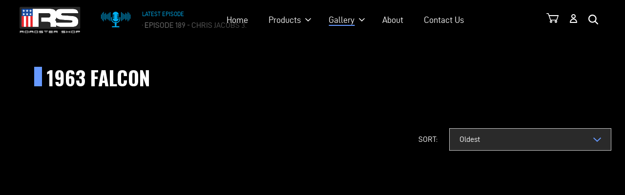

--- FILE ---
content_type: text/css
request_url: https://roadstershop.com/app/plugins/sema-registration/css/styles.css?ver=6.8.3
body_size: -274
content:
#sema-form {
	position: relative;
}

#sema-form #note {
	display: inline-block;
	margin-bottom: 0px;
}

--- FILE ---
content_type: image/svg+xml
request_url: https://roadstershop.com/app/themes/roadster-v2/public/images/icon-account.819b9b.svg
body_size: 187
content:
<?xml version="1.0" encoding="UTF-8"?>
<svg width="15px" height="18px" viewBox="0 0 15 18" version="1.1" xmlns="http://www.w3.org/2000/svg" xmlns:xlink="http://www.w3.org/1999/xlink">
    <title>iconfinder_User_Interface-10_2044278</title>
    <defs>
        <filter id="filter-1">
            <feColorMatrix in="SourceGraphic" type="matrix" values="0 0 0 0 1.000000 0 0 0 0 1.000000 0 0 0 0 1.000000 0 0 0 1.000000 0"></feColorMatrix>
        </filter>
    </defs>
    <g id="Home" stroke="none" stroke-width="1" fill="none" fill-rule="evenodd" stroke-linecap="round" stroke-linejoin="round">
        <g id="Press-Desktop" transform="translate(-1286.000000, -101.000000)">
            <g id="Header/nav" transform="translate(99.000000, 70.000000)">
                <g id="iconfinder_User_Interface-10_2044278" transform="translate(1153.000000, 30.000000)" filter="url(#filter-1)">
                    <g transform="translate(35.000000, 2.000000)">
                        <circle id="Oval" stroke="#000000" stroke-width="2" cx="6.5" cy="3.5" r="3.5"></circle>
                        <path d="M13,16 C13,12.1298077 10.09375,9 6.5,9 C2.90625,9 0,12.1298077 0,16 L13,16 Z" id="Path" stroke="#000000" stroke-width="2"></path>
                    </g>
                </g>
            </g>
        </g>
    </g>
</svg>

--- FILE ---
content_type: image/svg+xml
request_url: https://roadstershop.com/app/themes/roadster-v2/public/images/icon-arrow-down-white.ca4109.svg
body_size: -19
content:
<?xml version="1.0" encoding="utf-8"?>
<!-- Generator: Adobe Illustrator 26.0.1, SVG Export Plug-In . SVG Version: 6.00 Build 0)  -->
<svg version="1.1" id="Layer_1" xmlns="http://www.w3.org/2000/svg" xmlns:xlink="http://www.w3.org/1999/xlink" x="0px" y="0px"
	 viewBox="0 0 33.3 18" style="enable-background:new 0 0 33.3 18;" xml:space="preserve">
<style type="text/css">
	.st0{fill:#FFFFFF;}
</style>
<g id="Line_1_copy_5">
	<polygon class="st0" points="17.5,17.3 16.7,18 15.8,17.3 0,3 2.7,0 16.7,12.7 30.7,0 33.4,3 	"/>
</g>
</svg>


--- FILE ---
content_type: image/svg+xml
request_url: https://roadstershop.com/app/themes/roadster-v2/public/images/icon-youtube.da888e.svg
body_size: 929
content:
<?xml version="1.0" encoding="utf-8"?>
<!-- Generator: Adobe Illustrator 25.2.0, SVG Export Plug-In . SVG Version: 6.00 Build 0)  -->
<svg version="1.1" id="Layer_1" xmlns="http://www.w3.org/2000/svg" xmlns:xlink="http://www.w3.org/1999/xlink" x="0px" y="0px"
	 viewBox="0 0 31 30" style="enable-background:new 0 0 31 30;" xml:space="preserve">
<style type="text/css">
	.st0{fill:#FFFFFF;}
</style>
<g id="Welcome">
	<g id="iconfinder_video_you_tube_social_network_logo_1920533" transform="translate(-1211.000000, -761.000000)">
		<g transform="translate(1211.000000, 761.000000)">
			<path id="Shape" class="st0" d="M25,14.3H5.6c-3.1,0-5.6,2.5-5.6,5.6v4.5C0,27.5,2.5,30,5.6,30H25c3.1,0,5.6-2.5,5.6-5.6v-4.5
				C30.5,16.8,28,14.3,25,14.3z M9.7,17.8H7.9v9H6.1v-9H4.3v-1.5h5.3L9.7,17.8L9.7,17.8z M14.7,26.7h-1.5v-0.8
				c-0.3,0.3-0.6,0.5-0.9,0.7c-0.3,0.2-0.6,0.2-0.9,0.2c-0.4,0-0.6-0.1-0.8-0.3c-0.2-0.2-0.3-0.6-0.3-1V19h1.5v5.9
				c0,0.2,0,0.3,0.1,0.4s0.2,0.1,0.3,0.1s0.3-0.1,0.4-0.2c0.2-0.1,0.3-0.2,0.5-0.4V19h1.5L14.7,26.7L14.7,26.7z M20.3,25.1
				c0,0.5-0.1,1-0.4,1.3c-0.2,0.3-0.6,0.4-1.1,0.4c-0.3,0-0.6-0.1-0.8-0.2c-0.2-0.1-0.5-0.3-0.7-0.5v0.6h-1.6V16.3h1.6v3.4
				c0.2-0.2,0.4-0.4,0.7-0.5c0.2-0.1,0.5-0.2,0.7-0.2c0.5,0,0.9,0.2,1.1,0.5c0.3,0.3,0.4,0.8,0.4,1.4L20.3,25.1L20.3,25.1z
				 M25.7,23.1h-3v1.5c0,0.4,0,0.7,0.1,0.8s0.3,0.2,0.5,0.2c0.3,0,0.4-0.1,0.5-0.2S24,25,24,24.5v-0.4h1.6v0.4
				c0,0.8-0.2,1.4-0.6,1.8s-1,0.6-1.7,0.6s-1.2-0.2-1.6-0.6s-0.6-1-0.6-1.8V21c0-0.7,0.2-1.2,0.7-1.6c0.4-0.4,1-0.6,1.7-0.6
				s1.2,0.2,1.6,0.6s0.6,1,0.6,1.7L25.7,23.1L25.7,23.1z"/>
			<path id="Path" class="st0" d="M23.4,20.2c-0.2,0-0.4,0.1-0.5,0.2s-0.2,0.4-0.2,0.7v0.8h1.4v-0.8c0-0.3-0.1-0.6-0.2-0.7
				C23.9,20.2,23.7,20.2,23.4,20.2z"/>
			<path id="Path_1_" class="st0" d="M18.1,20.1c-0.1,0-0.2,0-0.3,0.1c-0.1,0-0.2,0.1-0.3,0.2v4.8c0.1,0.1,0.2,0.2,0.4,0.3
				c0.1,0.1,0.2,0.1,0.4,0.1c0.2,0,0.3-0.1,0.4-0.2s0.1-0.3,0.1-0.5v-4c0-0.3-0.1-0.5-0.2-0.6C18.5,20.2,18.3,20.1,18.1,20.1z"/>
			<polygon id="Path_2_" class="st0" points="8.1,11.6 10.1,11.6 10.1,6.8 12.4,0.1 10.4,0.1 9.2,4.7 9,4.7 7.8,0.1 5.8,0.1 8.1,7 
							"/>
			<path id="Shape_1_" class="st0" d="M15,11.8c0.8,0,1.4-0.2,1.9-0.6c0.4-0.4,0.7-1,0.7-1.7V5.1c0-0.6-0.2-1.2-0.7-1.6
				s-1.1-0.6-1.8-0.6c-0.8,0-1.4,0.2-1.9,0.6s-0.7,0.9-0.7,1.6v4.4c0,0.7,0.2,1.3,0.7,1.7C13.6,11.6,14.2,11.8,15,11.8z M14.3,5
				c0-0.2,0.1-0.3,0.2-0.5c0.1-0.1,0.3-0.2,0.5-0.2s0.4,0.1,0.6,0.2c0.1,0.1,0.2,0.3,0.2,0.5v4.6c0,0.2-0.1,0.4-0.2,0.5
				c-0.1,0.1-0.3,0.2-0.6,0.2c-0.2,0-0.4-0.1-0.5-0.2c-0.1-0.1-0.2-0.3-0.2-0.5V5L14.3,5z"/>
			<path id="Path_3_" class="st0" d="M20.2,11.7c0.3,0,0.7-0.1,1-0.3s0.7-0.4,1-0.8v0.9h1.7V3.1h-1.7v6.5C22,9.7,21.8,9.9,21.7,10
				c-0.2,0.1-0.4,0.2-0.5,0.2c-0.2,0-0.3,0-0.4-0.1s-0.1-0.2-0.1-0.4V3.1H19v7.1c0,0.5,0.1,0.9,0.3,1.1
				C19.5,11.6,19.8,11.7,20.2,11.7z"/>
		</g>
	</g>
</g>
</svg>


--- FILE ---
content_type: image/svg+xml
request_url: https://roadstershop.com/app/themes/roadster-v2/public/images/icon-instagram.c2acea.svg
body_size: 560
content:
<?xml version="1.0" encoding="utf-8"?>
<!-- Generator: Adobe Illustrator 25.2.0, SVG Export Plug-In . SVG Version: 6.00 Build 0)  -->
<svg version="1.1" id="Layer_1" xmlns="http://www.w3.org/2000/svg" xmlns:xlink="http://www.w3.org/1999/xlink" x="0px" y="0px"
	 viewBox="0 0 34 28" style="enable-background:new 0 0 34 28;" xml:space="preserve">
<style type="text/css">
	.st0{fill:#FFFFFF;}
</style>
<g transform="matrix(1.01619,0,0,1.01619,44,43.8384)">
	<path class="st0" d="M-29.8-42.5c-3.7,0-4.1,0-5.6,0.1c-1.4,0.1-2.4,0.3-3.3,0.6c-0.9,0.3-1.6,0.8-2.4,1.6s-1.2,1.5-1.6,2.4
		c-0.3,0.9-0.6,1.8-0.6,3.3c-0.1,1.4-0.1,1.9-0.1,5.6c0,3.7,0,4.1,0.1,5.6c0.1,1.4,0.3,2.4,0.6,3.3c0.3,0.9,0.8,1.6,1.6,2.4
		c0.8,0.8,1.5,1.2,2.4,1.6c0.9,0.3,1.8,0.6,3.3,0.6c1.4,0.1,1.9,0.1,5.6,0.1c3.7,0,4.1,0,5.6-0.1c1.4-0.1,2.4-0.3,3.3-0.6
		c0.9-0.3,1.6-0.8,2.4-1.6c0.8-0.8,1.2-1.5,1.6-2.4c0.3-0.9,0.6-1.8,0.6-3.3c0.1-1.4,0.1-1.9,0.1-5.6c0-3.7,0-4.1-0.1-5.6
		c-0.1-1.4-0.3-2.4-0.6-3.3c-0.3-0.9-0.8-1.6-1.6-2.4c-0.8-0.8-1.5-1.2-2.4-1.6c-0.9-0.3-1.8-0.6-3.3-0.6
		C-25.6-42.5-26.1-42.5-29.8-42.5z M-29.8-40c3.6,0,4,0,5.5,0.1c1.3,0.1,2,0.3,2.5,0.5c0.6,0.2,1.1,0.5,1.6,1c0.5,0.5,0.8,0.9,1,1.6
		c0.2,0.5,0.4,1.2,0.5,2.5c0.1,1.4,0.1,1.9,0.1,5.5c0,3.6,0,4-0.1,5.5c-0.1,1.3-0.3,2-0.5,2.5c-0.2,0.6-0.5,1.1-1,1.6
		c-0.5,0.5-0.9,0.8-1.6,1c-0.5,0.2-1.2,0.4-2.5,0.5c-1.4,0.1-1.9,0.1-5.5,0.1c-3.6,0-4,0-5.5-0.1c-1.3-0.1-2-0.3-2.5-0.5
		c-0.6-0.2-1.1-0.5-1.6-1c-0.5-0.5-0.8-0.9-1-1.6c-0.2-0.5-0.4-1.2-0.5-2.5c-0.1-1.4-0.1-1.9-0.1-5.5c0-3.6,0-4,0.1-5.5
		c0.1-1.3,0.3-2,0.5-2.5c0.2-0.6,0.5-1.1,1-1.6c0.5-0.5,0.9-0.8,1.6-1c0.5-0.2,1.2-0.4,2.5-0.5C-33.8-40-33.4-40-29.8-40z"/>
	<path class="st0" d="M-29.8-24.4c-2.5,0-4.5-2-4.5-4.5c0-2.5,2-4.5,4.5-4.5c2.5,0,4.5,2,4.5,4.5C-25.3-26.5-27.3-24.4-29.8-24.4z
		 M-29.8-35.9c-3.8,0-6.9,3.1-6.9,6.9c0,3.8,3.1,6.9,6.9,6.9c3.8,0,6.9-3.1,6.9-6.9C-22.8-32.8-25.9-35.9-29.8-35.9z"/>
	<path class="st0" d="M-20.9-36.2c0,0.9-0.7,1.6-1.6,1.6c-0.9,0-1.6-0.7-1.6-1.6s0.7-1.6,1.6-1.6C-21.7-37.8-20.9-37.1-20.9-36.2z"
		/>
</g>
</svg>


--- FILE ---
content_type: image/svg+xml
request_url: https://roadstershop.com/app/themes/roadster-v2/public/images/icon-podcasts.43250d.svg
body_size: 302
content:
<svg xmlns="http://www.w3.org/2000/svg" viewBox="0 0 50.35 27.34"><defs><style>.cls-1{fill:#00aeef;}</style></defs><g id="Layer_2" data-name="Layer 2"><g id="Layer_1-2" data-name="Layer 1"><rect class="cls-1" x="15.03" y="0.66" width="0.94" height="15.76" rx="0.46"/><rect class="cls-1" x="13.15" y="2.07" width="0.94" height="12.95" rx="0.46"/><rect class="cls-1" x="11.27" y="3.5" width="0.94" height="10.08" rx="0.46"/><rect class="cls-1" x="9.39" y="4.7" width="0.94" height="7.68" rx="0.46"/><rect class="cls-1" x="7.51" y="2.07" width="0.94" height="12.95" rx="0.46"/><rect class="cls-1" x="5.64" y="3.5" width="0.94" height="10.08" rx="0.46"/><rect class="cls-1" x="3.76" y="0.4" width="0.94" height="16.28" rx="0.46"/><rect class="cls-1" x="1.88" y="2.07" width="0.94" height="12.95" rx="0.46"/><path class="cls-1" d="M27.84,12.15a.5.5,0,0,1-.5-.51h0a.5.5,0,0,1,.5-.5h2.54v-1H27.84a.5.5,0,0,1-.5-.51h0a.5.5,0,0,1,.5-.5h2.54v-1H27.84a.5.5,0,0,1-.5-.51h0a.5.5,0,0,1,.5-.5h2.54V6H27.84a.5.5,0,0,1-.5-.51h0a.5.5,0,0,1,.5-.5h2.53A5.28,5.28,0,0,0,25.1,0H25a5.29,5.29,0,0,0-5.27,5h2.6a.5.5,0,0,1,.51.5h0a.51.51,0,0,1-.51.51H19.71V7h2.61a.51.51,0,0,1,.51.5h0a.51.51,0,0,1-.51.51H19.71V9h2.61a.51.51,0,0,1,.51.5h0a.51.51,0,0,1-.51.51H19.71v1h2.61a.51.51,0,0,1,.51.5h0a.51.51,0,0,1-.51.51h-2.6A5.29,5.29,0,0,0,25,17h.11a5.28,5.28,0,0,0,5.26-4.89Z"/><rect class="cls-1" x="34.39" y="0.66" width="0.94" height="15.76" rx="0.46"/><rect class="cls-1" x="36.27" y="2.07" width="0.94" height="12.95" rx="0.46"/><rect class="cls-1" x="38.14" y="3.5" width="0.94" height="10.08" rx="0.46"/><rect class="cls-1" x="40.02" y="4.7" width="0.94" height="7.68" rx="0.46"/><rect class="cls-1" x="41.9" y="2.07" width="0.94" height="12.95" rx="0.46"/><rect class="cls-1" x="43.78" y="3.5" width="0.94" height="10.08" rx="0.46"/><rect class="cls-1" x="45.66" y="0.4" width="0.94" height="16.28" rx="0.46"/><rect class="cls-1" x="47.54" y="2.07" width="0.94" height="12.95" rx="0.46"/><rect class="cls-1" x="49.41" y="4.7" width="0.94" height="7.68" rx="0.46"/><rect class="cls-1" y="4.7" width="0.94" height="7.68" rx="0.46"/><path class="cls-1" d="M31.7,10v2.09a6.58,6.58,0,0,1-6.57,6.58H25a6.6,6.6,0,0,1-6.6-6.61V10a.64.64,0,0,0-.64-.64h0a.64.64,0,0,0-.64.64v2.11A7.84,7.84,0,0,0,24.94,20h.16A7.89,7.89,0,0,0,33,12.1V10a.64.64,0,0,0-.64-.64h0A.64.64,0,0,0,31.7,10Z"/><rect class="cls-1" x="23.97" y="19.03" width="2.15" height="7.45"/><rect class="cls-1" x="18.57" y="25.19" width="12.96" height="2.15" rx="1.06"/><rect class="cls-1" x="23.19" y="18.01" width="3.72" height="2.94" rx="1"/><rect class="cls-1" x="23.19" y="21.88" width="3.72" height="1.31" rx="0.65"/></g></g></svg>

--- FILE ---
content_type: text/javascript
request_url: https://roadstershop.com/app/themes/roadster-v2/public/js/app.0cc73d.js
body_size: 78663
content:
(self.webpackChunk_roots_bud_sage=self.webpackChunk_roots_bud_sage||[]).push([[524],{"../node_modules/lozad/dist/lozad.min.js":function(e){e.exports=function(){"use strict";var e="undefined"!=typeof document&&document.documentMode,t={rootMargin:"0px",threshold:0,load:function(t){if("picture"===t.nodeName.toLowerCase()){var i=t.querySelector("img"),n=!1;null===i&&(i=document.createElement("img"),n=!0),e&&t.getAttribute("data-iesrc")&&(i.src=t.getAttribute("data-iesrc")),t.getAttribute("data-alt")&&(i.alt=t.getAttribute("data-alt")),n&&t.append(i)}if("video"===t.nodeName.toLowerCase()&&!t.getAttribute("data-src")&&t.children){for(var s=t.children,o=void 0,r=0;r<=s.length-1;r++)(o=s[r].getAttribute("data-src"))&&(s[r].src=o);t.load()}t.getAttribute("data-poster")&&(t.poster=t.getAttribute("data-poster")),t.getAttribute("data-src")&&(t.src=t.getAttribute("data-src")),t.getAttribute("data-srcset")&&t.setAttribute("srcset",t.getAttribute("data-srcset"));var a=",";if(t.getAttribute("data-background-delimiter")&&(a=t.getAttribute("data-background-delimiter")),t.getAttribute("data-background-image"))t.style.backgroundImage="url('"+t.getAttribute("data-background-image").split(a).join("'),url('")+"')";else if(t.getAttribute("data-background-image-set")){var l=t.getAttribute("data-background-image-set").split(a),d=l[0].substr(0,l[0].indexOf(" "))||l[0];d=-1===d.indexOf("url(")?"url("+d+")":d,1===l.length?t.style.backgroundImage=d:t.setAttribute("style",(t.getAttribute("style")||"")+"background-image: "+d+"; background-image: -webkit-image-set("+l+"); background-image: image-set("+l+")")}t.getAttribute("data-toggle-class")&&t.classList.toggle(t.getAttribute("data-toggle-class"))},loaded:function(){}};function i(e){e.setAttribute("data-loaded",!0)}var n=function(e){return"true"===e.getAttribute("data-loaded")},s=function(e){var t=1<arguments.length&&void 0!==arguments[1]?arguments[1]:document;return e instanceof Element?[e]:e instanceof NodeList?e:t.querySelectorAll(e)};return function(){var e,o,r=0<arguments.length&&void 0!==arguments[0]?arguments[0]:".lozad",a=1<arguments.length&&void 0!==arguments[1]?arguments[1]:{},l=Object.assign({},t,a),d=l.root,c=l.rootMargin,u=l.threshold,p=l.load,h=l.loaded,f=void 0;"undefined"!=typeof window&&window.IntersectionObserver&&(f=new IntersectionObserver((e=p,o=h,function(t,s){t.forEach((function(t){(0<t.intersectionRatio||t.isIntersecting)&&(s.unobserve(t.target),n(t.target)||(e(t.target),i(t.target),o(t.target)))}))}),{root:d,rootMargin:c,threshold:u}));for(var g,m=s(r,d),v=0;v<m.length;v++)(g=m[v]).getAttribute("data-placeholder-background")&&(g.style.background=g.getAttribute("data-placeholder-background"));return{observe:function(){for(var e=s(r,d),t=0;t<e.length;t++)n(e[t])||(f?f.observe(e[t]):(p(e[t]),i(e[t]),h(e[t])))},triggerLoad:function(e){n(e)||(p(e),i(e),h(e))},observer:f}}}()},"./styles/app.scss":()=>{},jquery:e=>{"use strict";e.exports=window.jQuery},"./scripts/app.js":(e,t,i)=>{"use strict";var n={};i.r(n),i.d(n,{afterMain:()=>T,afterRead:()=>x,afterWrite:()=>k,applyStyles:()=>j,arrow:()=>ie,auto:()=>c,basePlacements:()=>u,beforeMain:()=>C,beforeRead:()=>w,beforeWrite:()=>E,bottom:()=>a,clippingParents:()=>f,computeStyles:()=>re,createPopper:()=>je,createPopperBase:()=>De,createPopperLite:()=>ze,detectOverflow:()=>xe,end:()=>h,eventListeners:()=>le,flip:()=>Ce,hide:()=>Ee,left:()=>d,main:()=>S,modifierPhases:()=>A,offset:()=>$e,placements:()=>b,popper:()=>m,popperGenerator:()=>Pe,popperOffsets:()=>Ie,preventOverflow:()=>ke,read:()=>_,reference:()=>v,right:()=>l,start:()=>p,top:()=>r,variationPlacements:()=>y,viewport:()=>g,write:()=>I});const s=e=>{window.requestAnimationFrame((async function t(){document.body?await e():window.requestAnimationFrame(t)}))};var o=i("jquery"),r="top",a="bottom",l="right",d="left",c="auto",u=[r,a,l,d],p="start",h="end",f="clippingParents",g="viewport",m="popper",v="reference",y=u.reduce((function(e,t){return e.concat([t+"-"+p,t+"-"+h])}),[]),b=[].concat(u,[c]).reduce((function(e,t){return e.concat([t,t+"-"+p,t+"-"+h])}),[]),w="beforeRead",_="read",x="afterRead",C="beforeMain",S="main",T="afterMain",E="beforeWrite",I="write",k="afterWrite",A=[w,_,x,C,S,T,E,I,k];function O(e){return e?(e.nodeName||"").toLowerCase():null}function M(e){if(null==e)return window;if("[object Window]"!==e.toString()){var t=e.ownerDocument;return t&&t.defaultView||window}return e}function L(e){return e instanceof M(e).Element||e instanceof Element}function P(e){return e instanceof M(e).HTMLElement||e instanceof HTMLElement}function D(e){return"undefined"!=typeof ShadowRoot&&(e instanceof M(e).ShadowRoot||e instanceof ShadowRoot)}const j={name:"applyStyles",enabled:!0,phase:"write",fn:function(e){var t=e.state;Object.keys(t.elements).forEach((function(e){var i=t.styles[e]||{},n=t.attributes[e]||{},s=t.elements[e];P(s)&&O(s)&&(Object.assign(s.style,i),Object.keys(n).forEach((function(e){var t=n[e];!1===t?s.removeAttribute(e):s.setAttribute(e,!0===t?"":t)})))}))},effect:function(e){var t=e.state,i={popper:{position:t.options.strategy,left:"0",top:"0",margin:"0"},arrow:{position:"absolute"},reference:{}};return Object.assign(t.elements.popper.style,i.popper),t.styles=i,t.elements.arrow&&Object.assign(t.elements.arrow.style,i.arrow),function(){Object.keys(t.elements).forEach((function(e){var n=t.elements[e],s=t.attributes[e]||{},o=Object.keys(t.styles.hasOwnProperty(e)?t.styles[e]:i[e]).reduce((function(e,t){return e[t]="",e}),{});P(n)&&O(n)&&(Object.assign(n.style,o),Object.keys(s).forEach((function(e){n.removeAttribute(e)})))}))}},requires:["computeStyles"]};function z(e){return e.split("-")[0]}var N=Math.max,F=Math.min,B=Math.round;function V(){var e=navigator.userAgentData;return null!=e&&e.brands&&Array.isArray(e.brands)?e.brands.map((function(e){return e.brand+"/"+e.version})).join(" "):navigator.userAgent}function G(){return!/^((?!chrome|android).)*safari/i.test(V())}function H(e,t,i){void 0===t&&(t=!1),void 0===i&&(i=!1);var n=e.getBoundingClientRect(),s=1,o=1;t&&P(e)&&(s=e.offsetWidth>0&&B(n.width)/e.offsetWidth||1,o=e.offsetHeight>0&&B(n.height)/e.offsetHeight||1);var r=(L(e)?M(e):window).visualViewport,a=!G()&&i,l=(n.left+(a&&r?r.offsetLeft:0))/s,d=(n.top+(a&&r?r.offsetTop:0))/o,c=n.width/s,u=n.height/o;return{width:c,height:u,top:d,right:l+c,bottom:d+u,left:l,x:l,y:d}}function q(e){var t=H(e),i=e.offsetWidth,n=e.offsetHeight;return Math.abs(t.width-i)<=1&&(i=t.width),Math.abs(t.height-n)<=1&&(n=t.height),{x:e.offsetLeft,y:e.offsetTop,width:i,height:n}}function R(e,t){var i=t.getRootNode&&t.getRootNode();if(e.contains(t))return!0;if(i&&D(i)){var n=t;do{if(n&&e.isSameNode(n))return!0;n=n.parentNode||n.host}while(n)}return!1}function W(e){return M(e).getComputedStyle(e)}function Y(e){return["table","td","th"].indexOf(O(e))>=0}function X(e){return((L(e)?e.ownerDocument:e.document)||window.document).documentElement}function U(e){return"html"===O(e)?e:e.assignedSlot||e.parentNode||(D(e)?e.host:null)||X(e)}function K(e){return P(e)&&"fixed"!==W(e).position?e.offsetParent:null}function J(e){for(var t=M(e),i=K(e);i&&Y(i)&&"static"===W(i).position;)i=K(i);return i&&("html"===O(i)||"body"===O(i)&&"static"===W(i).position)?t:i||function(e){var t=/firefox/i.test(V());if(/Trident/i.test(V())&&P(e)&&"fixed"===W(e).position)return null;var i=U(e);for(D(i)&&(i=i.host);P(i)&&["html","body"].indexOf(O(i))<0;){var n=W(i);if("none"!==n.transform||"none"!==n.perspective||"paint"===n.contain||-1!==["transform","perspective"].indexOf(n.willChange)||t&&"filter"===n.willChange||t&&n.filter&&"none"!==n.filter)return i;i=i.parentNode}return null}(e)||t}function Q(e){return["top","bottom"].indexOf(e)>=0?"x":"y"}function Z(e,t,i){return N(e,F(t,i))}function ee(e){return Object.assign({},{top:0,right:0,bottom:0,left:0},e)}function te(e,t){return t.reduce((function(t,i){return t[i]=e,t}),{})}const ie={name:"arrow",enabled:!0,phase:"main",fn:function(e){var t,i=e.state,n=e.name,s=e.options,o=i.elements.arrow,c=i.modifiersData.popperOffsets,p=z(i.placement),h=Q(p),f=[d,l].indexOf(p)>=0?"height":"width";if(o&&c){var g=function(e,t){return ee("number"!=typeof(e="function"==typeof e?e(Object.assign({},t.rects,{placement:t.placement})):e)?e:te(e,u))}(s.padding,i),m=q(o),v="y"===h?r:d,y="y"===h?a:l,b=i.rects.reference[f]+i.rects.reference[h]-c[h]-i.rects.popper[f],w=c[h]-i.rects.reference[h],_=J(o),x=_?"y"===h?_.clientHeight||0:_.clientWidth||0:0,C=b/2-w/2,S=g[v],T=x-m[f]-g[y],E=x/2-m[f]/2+C,$=Z(S,E,T),I=h;i.modifiersData[n]=((t={})[I]=$,t.centerOffset=$-E,t)}},effect:function(e){var t=e.state,i=e.options.element,n=void 0===i?"[data-popper-arrow]":i;null!=n&&("string"!=typeof n||(n=t.elements.popper.querySelector(n)))&&R(t.elements.popper,n)&&(t.elements.arrow=n)},requires:["popperOffsets"],requiresIfExists:["preventOverflow"]};function ne(e){return e.split("-")[1]}var se={top:"auto",right:"auto",bottom:"auto",left:"auto"};function oe(e){var t,i=e.popper,n=e.popperRect,s=e.placement,o=e.variation,c=e.offsets,u=e.position,p=e.gpuAcceleration,f=e.adaptive,g=e.roundOffsets,m=e.isFixed,v=c.x,y=void 0===v?0:v,b=c.y,w=void 0===b?0:b,_="function"==typeof g?g({x:y,y:w}):{x:y,y:w};y=_.x,w=_.y;var x=c.hasOwnProperty("x"),C=c.hasOwnProperty("y"),S=d,T=r,E=window;if(f){var $=J(i),I="clientHeight",k="clientWidth";if($===M(i)&&"static"!==W($=X(i)).position&&"absolute"===u&&(I="scrollHeight",k="scrollWidth"),s===r||(s===d||s===l)&&o===h)T=a,w-=(m&&$===E&&E.visualViewport?E.visualViewport.height:$[I])-n.height,w*=p?1:-1;if(s===d||(s===r||s===a)&&o===h)S=l,y-=(m&&$===E&&E.visualViewport?E.visualViewport.width:$[k])-n.width,y*=p?1:-1}var A,O=Object.assign({position:u},f&&se),L=!0===g?function(e,t){var i=e.x,n=e.y,s=t.devicePixelRatio||1;return{x:B(i*s)/s||0,y:B(n*s)/s||0}}({x:y,y:w},M(i)):{x:y,y:w};return y=L.x,w=L.y,p?Object.assign({},O,((A={})[T]=C?"0":"",A[S]=x?"0":"",A.transform=(E.devicePixelRatio||1)<=1?"translate("+y+"px, "+w+"px)":"translate3d("+y+"px, "+w+"px, 0)",A)):Object.assign({},O,((t={})[T]=C?w+"px":"",t[S]=x?y+"px":"",t.transform="",t))}const re={name:"computeStyles",enabled:!0,phase:"beforeWrite",fn:function(e){var t=e.state,i=e.options,n=i.gpuAcceleration,s=void 0===n||n,o=i.adaptive,r=void 0===o||o,a=i.roundOffsets,l=void 0===a||a,d={placement:z(t.placement),variation:ne(t.placement),popper:t.elements.popper,popperRect:t.rects.popper,gpuAcceleration:s,isFixed:"fixed"===t.options.strategy};null!=t.modifiersData.popperOffsets&&(t.styles.popper=Object.assign({},t.styles.popper,oe(Object.assign({},d,{offsets:t.modifiersData.popperOffsets,position:t.options.strategy,adaptive:r,roundOffsets:l})))),null!=t.modifiersData.arrow&&(t.styles.arrow=Object.assign({},t.styles.arrow,oe(Object.assign({},d,{offsets:t.modifiersData.arrow,position:"absolute",adaptive:!1,roundOffsets:l})))),t.attributes.popper=Object.assign({},t.attributes.popper,{"data-popper-placement":t.placement})},data:{}};var ae={passive:!0};const le={name:"eventListeners",enabled:!0,phase:"write",fn:function(){},effect:function(e){var t=e.state,i=e.instance,n=e.options,s=n.scroll,o=void 0===s||s,r=n.resize,a=void 0===r||r,l=M(t.elements.popper),d=[].concat(t.scrollParents.reference,t.scrollParents.popper);return o&&d.forEach((function(e){e.addEventListener("scroll",i.update,ae)})),a&&l.addEventListener("resize",i.update,ae),function(){o&&d.forEach((function(e){e.removeEventListener("scroll",i.update,ae)})),a&&l.removeEventListener("resize",i.update,ae)}},data:{}};var de={left:"right",right:"left",bottom:"top",top:"bottom"};function ce(e){return e.replace(/left|right|bottom|top/g,(function(e){return de[e]}))}var ue={start:"end",end:"start"};function pe(e){return e.replace(/start|end/g,(function(e){return ue[e]}))}function he(e){var t=M(e);return{scrollLeft:t.pageXOffset,scrollTop:t.pageYOffset}}function fe(e){return H(X(e)).left+he(e).scrollLeft}function ge(e){var t=W(e),i=t.overflow,n=t.overflowX,s=t.overflowY;return/auto|scroll|overlay|hidden/.test(i+s+n)}function me(e){return["html","body","#document"].indexOf(O(e))>=0?e.ownerDocument.body:P(e)&&ge(e)?e:me(U(e))}function ve(e,t){var i;void 0===t&&(t=[]);var n=me(e),s=n===(null==(i=e.ownerDocument)?void 0:i.body),o=M(n),r=s?[o].concat(o.visualViewport||[],ge(n)?n:[]):n,a=t.concat(r);return s?a:a.concat(ve(U(r)))}function ye(e){return Object.assign({},e,{left:e.x,top:e.y,right:e.x+e.width,bottom:e.y+e.height})}function be(e,t,i){return t===g?ye(function(e,t){var i=M(e),n=X(e),s=i.visualViewport,o=n.clientWidth,r=n.clientHeight,a=0,l=0;if(s){o=s.width,r=s.height;var d=G();(d||!d&&"fixed"===t)&&(a=s.offsetLeft,l=s.offsetTop)}return{width:o,height:r,x:a+fe(e),y:l}}(e,i)):L(t)?function(e,t){var i=H(e,!1,"fixed"===t);return i.top=i.top+e.clientTop,i.left=i.left+e.clientLeft,i.bottom=i.top+e.clientHeight,i.right=i.left+e.clientWidth,i.width=e.clientWidth,i.height=e.clientHeight,i.x=i.left,i.y=i.top,i}(t,i):ye(function(e){var t,i=X(e),n=he(e),s=null==(t=e.ownerDocument)?void 0:t.body,o=N(i.scrollWidth,i.clientWidth,s?s.scrollWidth:0,s?s.clientWidth:0),r=N(i.scrollHeight,i.clientHeight,s?s.scrollHeight:0,s?s.clientHeight:0),a=-n.scrollLeft+fe(e),l=-n.scrollTop;return"rtl"===W(s||i).direction&&(a+=N(i.clientWidth,s?s.clientWidth:0)-o),{width:o,height:r,x:a,y:l}}(X(e)))}function we(e,t,i,n){var s="clippingParents"===t?function(e){var t=ve(U(e)),i=["absolute","fixed"].indexOf(W(e).position)>=0&&P(e)?J(e):e;return L(i)?t.filter((function(e){return L(e)&&R(e,i)&&"body"!==O(e)})):[]}(e):[].concat(t),o=[].concat(s,[i]),r=o[0],a=o.reduce((function(t,i){var s=be(e,i,n);return t.top=N(s.top,t.top),t.right=F(s.right,t.right),t.bottom=F(s.bottom,t.bottom),t.left=N(s.left,t.left),t}),be(e,r,n));return a.width=a.right-a.left,a.height=a.bottom-a.top,a.x=a.left,a.y=a.top,a}function _e(e){var t,i=e.reference,n=e.element,s=e.placement,o=s?z(s):null,c=s?ne(s):null,u=i.x+i.width/2-n.width/2,f=i.y+i.height/2-n.height/2;switch(o){case r:t={x:u,y:i.y-n.height};break;case a:t={x:u,y:i.y+i.height};break;case l:t={x:i.x+i.width,y:f};break;case d:t={x:i.x-n.width,y:f};break;default:t={x:i.x,y:i.y}}var g=o?Q(o):null;if(null!=g){var m="y"===g?"height":"width";switch(c){case p:t[g]=t[g]-(i[m]/2-n[m]/2);break;case h:t[g]=t[g]+(i[m]/2-n[m]/2)}}return t}function xe(e,t){void 0===t&&(t={});var i=t,n=i.placement,s=void 0===n?e.placement:n,o=i.strategy,d=void 0===o?e.strategy:o,c=i.boundary,p=void 0===c?f:c,h=i.rootBoundary,y=void 0===h?g:h,b=i.elementContext,w=void 0===b?m:b,_=i.altBoundary,x=void 0!==_&&_,C=i.padding,S=void 0===C?0:C,T=ee("number"!=typeof S?S:te(S,u)),E=w===m?v:m,$=e.rects.popper,I=e.elements[x?E:w],k=we(L(I)?I:I.contextElement||X(e.elements.popper),p,y,d),A=H(e.elements.reference),O=_e({reference:A,element:$,strategy:"absolute",placement:s}),M=ye(Object.assign({},$,O)),P=w===m?M:A,D={top:k.top-P.top+T.top,bottom:P.bottom-k.bottom+T.bottom,left:k.left-P.left+T.left,right:P.right-k.right+T.right},j=e.modifiersData.offset;if(w===m&&j){var z=j[s];Object.keys(D).forEach((function(e){var t=[l,a].indexOf(e)>=0?1:-1,i=[r,a].indexOf(e)>=0?"y":"x";D[e]+=z[i]*t}))}return D}const Ce={name:"flip",enabled:!0,phase:"main",fn:function(e){var t=e.state,i=e.options,n=e.name;if(!t.modifiersData[n]._skip){for(var s=i.mainAxis,o=void 0===s||s,h=i.altAxis,f=void 0===h||h,g=i.fallbackPlacements,m=i.padding,v=i.boundary,w=i.rootBoundary,_=i.altBoundary,x=i.flipVariations,C=void 0===x||x,S=i.allowedAutoPlacements,T=t.options.placement,E=z(T),$=g||(E===T||!C?[ce(T)]:function(e){if(z(e)===c)return[];var t=ce(e);return[pe(e),t,pe(t)]}(T)),I=[T].concat($).reduce((function(e,i){return e.concat(z(i)===c?function(e,t){void 0===t&&(t={});var i=t,n=i.placement,s=i.boundary,o=i.rootBoundary,r=i.padding,a=i.flipVariations,l=i.allowedAutoPlacements,d=void 0===l?b:l,c=ne(n),p=c?a?y:y.filter((function(e){return ne(e)===c})):u,h=p.filter((function(e){return d.indexOf(e)>=0}));0===h.length&&(h=p);var f=h.reduce((function(t,i){return t[i]=xe(e,{placement:i,boundary:s,rootBoundary:o,padding:r})[z(i)],t}),{});return Object.keys(f).sort((function(e,t){return f[e]-f[t]}))}(t,{placement:i,boundary:v,rootBoundary:w,padding:m,flipVariations:C,allowedAutoPlacements:S}):i)}),[]),k=t.rects.reference,A=t.rects.popper,O=new Map,M=!0,L=I[0],P=0;P<I.length;P++){var D=I[P],j=z(D),N=ne(D)===p,F=[r,a].indexOf(j)>=0,B=F?"width":"height",V=xe(t,{placement:D,boundary:v,rootBoundary:w,altBoundary:_,padding:m}),G=F?N?l:d:N?a:r;k[B]>A[B]&&(G=ce(G));var H=ce(G),q=[];if(o&&q.push(V[j]<=0),f&&q.push(V[G]<=0,V[H]<=0),q.every((function(e){return e}))){L=D,M=!1;break}O.set(D,q)}if(M)for(var R=function(e){var t=I.find((function(t){var i=O.get(t);if(i)return i.slice(0,e).every((function(e){return e}))}));if(t)return L=t,"break"},W=C?3:1;W>0;W--){if("break"===R(W))break}t.placement!==L&&(t.modifiersData[n]._skip=!0,t.placement=L,t.reset=!0)}},requiresIfExists:["offset"],data:{_skip:!1}};function Se(e,t,i){return void 0===i&&(i={x:0,y:0}),{top:e.top-t.height-i.y,right:e.right-t.width+i.x,bottom:e.bottom-t.height+i.y,left:e.left-t.width-i.x}}function Te(e){return[r,l,a,d].some((function(t){return e[t]>=0}))}const Ee={name:"hide",enabled:!0,phase:"main",requiresIfExists:["preventOverflow"],fn:function(e){var t=e.state,i=e.name,n=t.rects.reference,s=t.rects.popper,o=t.modifiersData.preventOverflow,r=xe(t,{elementContext:"reference"}),a=xe(t,{altBoundary:!0}),l=Se(r,n),d=Se(a,s,o),c=Te(l),u=Te(d);t.modifiersData[i]={referenceClippingOffsets:l,popperEscapeOffsets:d,isReferenceHidden:c,hasPopperEscaped:u},t.attributes.popper=Object.assign({},t.attributes.popper,{"data-popper-reference-hidden":c,"data-popper-escaped":u})}};const $e={name:"offset",enabled:!0,phase:"main",requires:["popperOffsets"],fn:function(e){var t=e.state,i=e.options,n=e.name,s=i.offset,o=void 0===s?[0,0]:s,a=b.reduce((function(e,i){return e[i]=function(e,t,i){var n=z(e),s=[d,r].indexOf(n)>=0?-1:1,o="function"==typeof i?i(Object.assign({},t,{placement:e})):i,a=o[0],c=o[1];return a=a||0,c=(c||0)*s,[d,l].indexOf(n)>=0?{x:c,y:a}:{x:a,y:c}}(i,t.rects,o),e}),{}),c=a[t.placement],u=c.x,p=c.y;null!=t.modifiersData.popperOffsets&&(t.modifiersData.popperOffsets.x+=u,t.modifiersData.popperOffsets.y+=p),t.modifiersData[n]=a}};const Ie={name:"popperOffsets",enabled:!0,phase:"read",fn:function(e){var t=e.state,i=e.name;t.modifiersData[i]=_e({reference:t.rects.reference,element:t.rects.popper,strategy:"absolute",placement:t.placement})},data:{}};const ke={name:"preventOverflow",enabled:!0,phase:"main",fn:function(e){var t=e.state,i=e.options,n=e.name,s=i.mainAxis,o=void 0===s||s,c=i.altAxis,u=void 0!==c&&c,h=i.boundary,f=i.rootBoundary,g=i.altBoundary,m=i.padding,v=i.tether,y=void 0===v||v,b=i.tetherOffset,w=void 0===b?0:b,_=xe(t,{boundary:h,rootBoundary:f,padding:m,altBoundary:g}),x=z(t.placement),C=ne(t.placement),S=!C,T=Q(x),E="x"===T?"y":"x",$=t.modifiersData.popperOffsets,I=t.rects.reference,k=t.rects.popper,A="function"==typeof w?w(Object.assign({},t.rects,{placement:t.placement})):w,O="number"==typeof A?{mainAxis:A,altAxis:A}:Object.assign({mainAxis:0,altAxis:0},A),M=t.modifiersData.offset?t.modifiersData.offset[t.placement]:null,L={x:0,y:0};if($){if(o){var P,D="y"===T?r:d,j="y"===T?a:l,B="y"===T?"height":"width",V=$[T],G=V+_[D],H=V-_[j],R=y?-k[B]/2:0,W=C===p?I[B]:k[B],Y=C===p?-k[B]:-I[B],X=t.elements.arrow,U=y&&X?q(X):{width:0,height:0},K=t.modifiersData["arrow#persistent"]?t.modifiersData["arrow#persistent"].padding:{top:0,right:0,bottom:0,left:0},ee=K[D],te=K[j],ie=Z(0,I[B],U[B]),se=S?I[B]/2-R-ie-ee-O.mainAxis:W-ie-ee-O.mainAxis,oe=S?-I[B]/2+R+ie+te+O.mainAxis:Y+ie+te+O.mainAxis,re=t.elements.arrow&&J(t.elements.arrow),ae=re?"y"===T?re.clientTop||0:re.clientLeft||0:0,le=null!=(P=null==M?void 0:M[T])?P:0,de=V+oe-le,ce=Z(y?F(G,V+se-le-ae):G,V,y?N(H,de):H);$[T]=ce,L[T]=ce-V}if(u){var ue,pe="x"===T?r:d,he="x"===T?a:l,fe=$[E],ge="y"===E?"height":"width",me=fe+_[pe],ve=fe-_[he],ye=-1!==[r,d].indexOf(x),be=null!=(ue=null==M?void 0:M[E])?ue:0,we=ye?me:fe-I[ge]-k[ge]-be+O.altAxis,_e=ye?fe+I[ge]+k[ge]-be-O.altAxis:ve,Ce=y&&ye?function(e,t,i){var n=Z(e,t,i);return n>i?i:n}(we,fe,_e):Z(y?we:me,fe,y?_e:ve);$[E]=Ce,L[E]=Ce-fe}t.modifiersData[n]=L}},requiresIfExists:["offset"]};function Ae(e,t,i){void 0===i&&(i=!1);var n,s,o=P(t),r=P(t)&&function(e){var t=e.getBoundingClientRect(),i=B(t.width)/e.offsetWidth||1,n=B(t.height)/e.offsetHeight||1;return 1!==i||1!==n}(t),a=X(t),l=H(e,r,i),d={scrollLeft:0,scrollTop:0},c={x:0,y:0};return(o||!o&&!i)&&(("body"!==O(t)||ge(a))&&(d=(n=t)!==M(n)&&P(n)?{scrollLeft:(s=n).scrollLeft,scrollTop:s.scrollTop}:he(n)),P(t)?((c=H(t,!0)).x+=t.clientLeft,c.y+=t.clientTop):a&&(c.x=fe(a))),{x:l.left+d.scrollLeft-c.x,y:l.top+d.scrollTop-c.y,width:l.width,height:l.height}}function Oe(e){var t=new Map,i=new Set,n=[];function s(e){i.add(e.name),[].concat(e.requires||[],e.requiresIfExists||[]).forEach((function(e){if(!i.has(e)){var n=t.get(e);n&&s(n)}})),n.push(e)}return e.forEach((function(e){t.set(e.name,e)})),e.forEach((function(e){i.has(e.name)||s(e)})),n}var Me={placement:"bottom",modifiers:[],strategy:"absolute"};function Le(){for(var e=arguments.length,t=new Array(e),i=0;i<e;i++)t[i]=arguments[i];return!t.some((function(e){return!(e&&"function"==typeof e.getBoundingClientRect)}))}function Pe(e){void 0===e&&(e={});var t=e,i=t.defaultModifiers,n=void 0===i?[]:i,s=t.defaultOptions,o=void 0===s?Me:s;return function(e,t,i){void 0===i&&(i=o);var s,r,a={placement:"bottom",orderedModifiers:[],options:Object.assign({},Me,o),modifiersData:{},elements:{reference:e,popper:t},attributes:{},styles:{}},l=[],d=!1,c={state:a,setOptions:function(i){var s="function"==typeof i?i(a.options):i;u(),a.options=Object.assign({},o,a.options,s),a.scrollParents={reference:L(e)?ve(e):e.contextElement?ve(e.contextElement):[],popper:ve(t)};var r,d,p=function(e){var t=Oe(e);return A.reduce((function(e,i){return e.concat(t.filter((function(e){return e.phase===i})))}),[])}((r=[].concat(n,a.options.modifiers),d=r.reduce((function(e,t){var i=e[t.name];return e[t.name]=i?Object.assign({},i,t,{options:Object.assign({},i.options,t.options),data:Object.assign({},i.data,t.data)}):t,e}),{}),Object.keys(d).map((function(e){return d[e]}))));return a.orderedModifiers=p.filter((function(e){return e.enabled})),a.orderedModifiers.forEach((function(e){var t=e.name,i=e.options,n=void 0===i?{}:i,s=e.effect;if("function"==typeof s){var o=s({state:a,name:t,instance:c,options:n}),r=function(){};l.push(o||r)}})),c.update()},forceUpdate:function(){if(!d){var e=a.elements,t=e.reference,i=e.popper;if(Le(t,i)){a.rects={reference:Ae(t,J(i),"fixed"===a.options.strategy),popper:q(i)},a.reset=!1,a.placement=a.options.placement,a.orderedModifiers.forEach((function(e){return a.modifiersData[e.name]=Object.assign({},e.data)}));for(var n=0;n<a.orderedModifiers.length;n++)if(!0!==a.reset){var s=a.orderedModifiers[n],o=s.fn,r=s.options,l=void 0===r?{}:r,u=s.name;"function"==typeof o&&(a=o({state:a,options:l,name:u,instance:c})||a)}else a.reset=!1,n=-1}}},update:(s=function(){return new Promise((function(e){c.forceUpdate(),e(a)}))},function(){return r||(r=new Promise((function(e){Promise.resolve().then((function(){r=void 0,e(s())}))}))),r}),destroy:function(){u(),d=!0}};if(!Le(e,t))return c;function u(){l.forEach((function(e){return e()})),l=[]}return c.setOptions(i).then((function(e){!d&&i.onFirstUpdate&&i.onFirstUpdate(e)})),c}}var De=Pe(),je=Pe({defaultModifiers:[le,Ie,re,j,$e,Ce,ke,ie,Ee]}),ze=Pe({defaultModifiers:[le,Ie,re,j]});const Ne=new Map,Fe={set(e,t,i){Ne.has(e)||Ne.set(e,new Map);const n=Ne.get(e);n.has(t)||0===n.size?n.set(t,i):console.error(`Bootstrap doesn't allow more than one instance per element. Bound instance: ${Array.from(n.keys())[0]}.`)},get:(e,t)=>Ne.has(e)&&Ne.get(e).get(t)||null,remove(e,t){if(!Ne.has(e))return;const i=Ne.get(e);i.delete(t),0===i.size&&Ne.delete(e)}},Be="transitionend",Ve=e=>(e&&window.CSS&&window.CSS.escape&&(e=e.replace(/#([^\s"#']+)/g,((e,t)=>`#${CSS.escape(t)}`))),e),Ge=e=>{e.dispatchEvent(new Event(Be))},He=e=>!(!e||"object"!=typeof e)&&(void 0!==e.jquery&&(e=e[0]),void 0!==e.nodeType),qe=e=>He(e)?e.jquery?e[0]:e:"string"==typeof e&&e.length>0?document.querySelector(Ve(e)):null,Re=e=>{if(!He(e)||0===e.getClientRects().length)return!1;const t="visible"===getComputedStyle(e).getPropertyValue("visibility"),i=e.closest("details:not([open])");if(!i)return t;if(i!==e){const t=e.closest("summary");if(t&&t.parentNode!==i)return!1;if(null===t)return!1}return t},We=e=>!e||e.nodeType!==Node.ELEMENT_NODE||(!!e.classList.contains("disabled")||(void 0!==e.disabled?e.disabled:e.hasAttribute("disabled")&&"false"!==e.getAttribute("disabled"))),Ye=e=>{if(!document.documentElement.attachShadow)return null;if("function"==typeof e.getRootNode){const t=e.getRootNode();return t instanceof ShadowRoot?t:null}return e instanceof ShadowRoot?e:e.parentNode?Ye(e.parentNode):null},Xe=()=>{},Ue=e=>{e.offsetHeight},Ke=()=>window.jQuery&&!document.body.hasAttribute("data-bs-no-jquery")?window.jQuery:null,Je=[],Qe=()=>"rtl"===document.documentElement.dir,Ze=e=>{var t;t=()=>{const t=Ke();if(t){const i=e.NAME,n=t.fn[i];t.fn[i]=e.jQueryInterface,t.fn[i].Constructor=e,t.fn[i].noConflict=()=>(t.fn[i]=n,e.jQueryInterface)}},"loading"===document.readyState?(Je.length||document.addEventListener("DOMContentLoaded",(()=>{for(const e of Je)e()})),Je.push(t)):t()},et=(e,t=[],i=e)=>"function"==typeof e?e.call(...t):i,tt=(e,t,i=!0)=>{if(!i)return void et(e);const n=(e=>{if(!e)return 0;let{transitionDuration:t,transitionDelay:i}=window.getComputedStyle(e);const n=Number.parseFloat(t),s=Number.parseFloat(i);return n||s?(t=t.split(",")[0],i=i.split(",")[0],1e3*(Number.parseFloat(t)+Number.parseFloat(i))):0})(t)+5;let s=!1;const o=({target:i})=>{i===t&&(s=!0,t.removeEventListener(Be,o),et(e))};t.addEventListener(Be,o),setTimeout((()=>{s||Ge(t)}),n)},it=(e,t,i,n)=>{const s=e.length;let o=e.indexOf(t);return-1===o?!i&&n?e[s-1]:e[0]:(o+=i?1:-1,n&&(o=(o+s)%s),e[Math.max(0,Math.min(o,s-1))])},nt=/[^.]*(?=\..*)\.|.*/,st=/\..*/,ot=/::\d+$/,rt={};let at=1;const lt={mouseenter:"mouseover",mouseleave:"mouseout"},dt=new Set(["click","dblclick","mouseup","mousedown","contextmenu","mousewheel","DOMMouseScroll","mouseover","mouseout","mousemove","selectstart","selectend","keydown","keypress","keyup","orientationchange","touchstart","touchmove","touchend","touchcancel","pointerdown","pointermove","pointerup","pointerleave","pointercancel","gesturestart","gesturechange","gestureend","focus","blur","change","reset","select","submit","focusin","focusout","load","unload","beforeunload","resize","move","DOMContentLoaded","readystatechange","error","abort","scroll"]);function ct(e,t){return t&&`${t}::${at++}`||e.uidEvent||at++}function ut(e){const t=ct(e);return e.uidEvent=t,rt[t]=rt[t]||{},rt[t]}function pt(e,t,i=null){return Object.values(e).find((e=>e.callable===t&&e.delegationSelector===i))}function ht(e,t,i){const n="string"==typeof t,s=n?i:t||i;let o=vt(e);return dt.has(o)||(o=e),[n,s,o]}function ft(e,t,i,n,s){if("string"!=typeof t||!e)return;let[o,r,a]=ht(t,i,n);if(t in lt){const e=e=>function(t){if(!t.relatedTarget||t.relatedTarget!==t.delegateTarget&&!t.delegateTarget.contains(t.relatedTarget))return e.call(this,t)};r=e(r)}const l=ut(e),d=l[a]||(l[a]={}),c=pt(d,r,o?i:null);if(c)return void(c.oneOff=c.oneOff&&s);const u=ct(r,t.replace(nt,"")),p=o?function(e,t,i){return function n(s){const o=e.querySelectorAll(t);for(let{target:r}=s;r&&r!==this;r=r.parentNode)for(const a of o)if(a===r)return bt(s,{delegateTarget:r}),n.oneOff&&yt.off(e,s.type,t,i),i.apply(r,[s])}}(e,i,r):function(e,t){return function i(n){return bt(n,{delegateTarget:e}),i.oneOff&&yt.off(e,n.type,t),t.apply(e,[n])}}(e,r);p.delegationSelector=o?i:null,p.callable=r,p.oneOff=s,p.uidEvent=u,d[u]=p,e.addEventListener(a,p,o)}function gt(e,t,i,n,s){const o=pt(t[i],n,s);o&&(e.removeEventListener(i,o,Boolean(s)),delete t[i][o.uidEvent])}function mt(e,t,i,n){const s=t[i]||{};for(const[o,r]of Object.entries(s))o.includes(n)&&gt(e,t,i,r.callable,r.delegationSelector)}function vt(e){return e=e.replace(st,""),lt[e]||e}const yt={on(e,t,i,n){ft(e,t,i,n,!1)},one(e,t,i,n){ft(e,t,i,n,!0)},off(e,t,i,n){if("string"!=typeof t||!e)return;const[s,o,r]=ht(t,i,n),a=r!==t,l=ut(e),d=l[r]||{},c=t.startsWith(".");if(void 0===o){if(c)for(const i of Object.keys(l))mt(e,l,i,t.slice(1));for(const[i,n]of Object.entries(d)){const s=i.replace(ot,"");a&&!t.includes(s)||gt(e,l,r,n.callable,n.delegationSelector)}}else{if(!Object.keys(d).length)return;gt(e,l,r,o,s?i:null)}},trigger(e,t,i){if("string"!=typeof t||!e)return null;const n=Ke();let s=null,o=!0,r=!0,a=!1;t!==vt(t)&&n&&(s=n.Event(t,i),n(e).trigger(s),o=!s.isPropagationStopped(),r=!s.isImmediatePropagationStopped(),a=s.isDefaultPrevented());const l=bt(new Event(t,{bubbles:o,cancelable:!0}),i);return a&&l.preventDefault(),r&&e.dispatchEvent(l),l.defaultPrevented&&s&&s.preventDefault(),l}};function bt(e,t={}){for(const[i,n]of Object.entries(t))try{e[i]=n}catch(t){Object.defineProperty(e,i,{configurable:!0,get:()=>n})}return e}function wt(e){if("true"===e)return!0;if("false"===e)return!1;if(e===Number(e).toString())return Number(e);if(""===e||"null"===e)return null;if("string"!=typeof e)return e;try{return JSON.parse(decodeURIComponent(e))}catch(t){return e}}function _t(e){return e.replace(/[A-Z]/g,(e=>`-${e.toLowerCase()}`))}const xt={setDataAttribute(e,t,i){e.setAttribute(`data-bs-${_t(t)}`,i)},removeDataAttribute(e,t){e.removeAttribute(`data-bs-${_t(t)}`)},getDataAttributes(e){if(!e)return{};const t={},i=Object.keys(e.dataset).filter((e=>e.startsWith("bs")&&!e.startsWith("bsConfig")));for(const n of i){let i=n.replace(/^bs/,"");i=i.charAt(0).toLowerCase()+i.slice(1),t[i]=wt(e.dataset[n])}return t},getDataAttribute:(e,t)=>wt(e.getAttribute(`data-bs-${_t(t)}`))};class Ct{static get Default(){return{}}static get DefaultType(){return{}}static get NAME(){throw new Error('You have to implement the static method "NAME", for each component!')}_getConfig(e){return e=this._mergeConfigObj(e),e=this._configAfterMerge(e),this._typeCheckConfig(e),e}_configAfterMerge(e){return e}_mergeConfigObj(e,t){const i=He(t)?xt.getDataAttribute(t,"config"):{};return{...this.constructor.Default,..."object"==typeof i?i:{},...He(t)?xt.getDataAttributes(t):{},..."object"==typeof e?e:{}}}_typeCheckConfig(e,t=this.constructor.DefaultType){for(const[n,s]of Object.entries(t)){const t=e[n],o=He(t)?"element":null==(i=t)?`${i}`:Object.prototype.toString.call(i).match(/\s([a-z]+)/i)[1].toLowerCase();if(!new RegExp(s).test(o))throw new TypeError(`${this.constructor.NAME.toUpperCase()}: Option "${n}" provided type "${o}" but expected type "${s}".`)}var i}}class St extends Ct{constructor(e,t){super(),(e=qe(e))&&(this._element=e,this._config=this._getConfig(t),Fe.set(this._element,this.constructor.DATA_KEY,this))}dispose(){Fe.remove(this._element,this.constructor.DATA_KEY),yt.off(this._element,this.constructor.EVENT_KEY);for(const e of Object.getOwnPropertyNames(this))this[e]=null}_queueCallback(e,t,i=!0){tt(e,t,i)}_getConfig(e){return e=this._mergeConfigObj(e,this._element),e=this._configAfterMerge(e),this._typeCheckConfig(e),e}static getInstance(e){return Fe.get(qe(e),this.DATA_KEY)}static getOrCreateInstance(e,t={}){return this.getInstance(e)||new this(e,"object"==typeof t?t:null)}static get VERSION(){return"5.3.5"}static get DATA_KEY(){return`bs.${this.NAME}`}static get EVENT_KEY(){return`.${this.DATA_KEY}`}static eventName(e){return`${e}${this.EVENT_KEY}`}}const Tt=e=>{let t=e.getAttribute("data-bs-target");if(!t||"#"===t){let i=e.getAttribute("href");if(!i||!i.includes("#")&&!i.startsWith("."))return null;i.includes("#")&&!i.startsWith("#")&&(i=`#${i.split("#")[1]}`),t=i&&"#"!==i?i.trim():null}return t?t.split(",").map((e=>Ve(e))).join(","):null},Et={find:(e,t=document.documentElement)=>[].concat(...Element.prototype.querySelectorAll.call(t,e)),findOne:(e,t=document.documentElement)=>Element.prototype.querySelector.call(t,e),children:(e,t)=>[].concat(...e.children).filter((e=>e.matches(t))),parents(e,t){const i=[];let n=e.parentNode.closest(t);for(;n;)i.push(n),n=n.parentNode.closest(t);return i},prev(e,t){let i=e.previousElementSibling;for(;i;){if(i.matches(t))return[i];i=i.previousElementSibling}return[]},next(e,t){let i=e.nextElementSibling;for(;i;){if(i.matches(t))return[i];i=i.nextElementSibling}return[]},focusableChildren(e){const t=["a","button","input","textarea","select","details","[tabindex]",'[contenteditable="true"]'].map((e=>`${e}:not([tabindex^="-"])`)).join(",");return this.find(t,e).filter((e=>!We(e)&&Re(e)))},getSelectorFromElement(e){const t=Tt(e);return t&&Et.findOne(t)?t:null},getElementFromSelector(e){const t=Tt(e);return t?Et.findOne(t):null},getMultipleElementsFromSelector(e){const t=Tt(e);return t?Et.find(t):[]}},$t=(e,t="hide")=>{const i=`click.dismiss${e.EVENT_KEY}`,n=e.NAME;yt.on(document,i,`[data-bs-dismiss="${n}"]`,(function(i){if(["A","AREA"].includes(this.tagName)&&i.preventDefault(),We(this))return;const s=Et.getElementFromSelector(this)||this.closest(`.${n}`);e.getOrCreateInstance(s)[t]()}))},It=".bs.alert",kt=`close${It}`,At=`closed${It}`;class Ot extends St{static get NAME(){return"alert"}close(){if(yt.trigger(this._element,kt).defaultPrevented)return;this._element.classList.remove("show");const e=this._element.classList.contains("fade");this._queueCallback((()=>this._destroyElement()),this._element,e)}_destroyElement(){this._element.remove(),yt.trigger(this._element,At),this.dispose()}static jQueryInterface(e){return this.each((function(){const t=Ot.getOrCreateInstance(this);if("string"==typeof e){if(void 0===t[e]||e.startsWith("_")||"constructor"===e)throw new TypeError(`No method named "${e}"`);t[e](this)}}))}}$t(Ot,"close"),Ze(Ot);const Mt='[data-bs-toggle="button"]';class Lt extends St{static get NAME(){return"button"}toggle(){this._element.setAttribute("aria-pressed",this._element.classList.toggle("active"))}static jQueryInterface(e){return this.each((function(){const t=Lt.getOrCreateInstance(this);"toggle"===e&&t[e]()}))}}yt.on(document,"click.bs.button.data-api",Mt,(e=>{e.preventDefault();const t=e.target.closest(Mt);Lt.getOrCreateInstance(t).toggle()})),Ze(Lt);const Pt=".bs.swipe",Dt=`touchstart${Pt}`,jt=`touchmove${Pt}`,zt=`touchend${Pt}`,Nt=`pointerdown${Pt}`,Ft=`pointerup${Pt}`,Bt={endCallback:null,leftCallback:null,rightCallback:null},Vt={endCallback:"(function|null)",leftCallback:"(function|null)",rightCallback:"(function|null)"};class Gt extends Ct{constructor(e,t){super(),this._element=e,e&&Gt.isSupported()&&(this._config=this._getConfig(t),this._deltaX=0,this._supportPointerEvents=Boolean(window.PointerEvent),this._initEvents())}static get Default(){return Bt}static get DefaultType(){return Vt}static get NAME(){return"swipe"}dispose(){yt.off(this._element,Pt)}_start(e){this._supportPointerEvents?this._eventIsPointerPenTouch(e)&&(this._deltaX=e.clientX):this._deltaX=e.touches[0].clientX}_end(e){this._eventIsPointerPenTouch(e)&&(this._deltaX=e.clientX-this._deltaX),this._handleSwipe(),et(this._config.endCallback)}_move(e){this._deltaX=e.touches&&e.touches.length>1?0:e.touches[0].clientX-this._deltaX}_handleSwipe(){const e=Math.abs(this._deltaX);if(e<=40)return;const t=e/this._deltaX;this._deltaX=0,t&&et(t>0?this._config.rightCallback:this._config.leftCallback)}_initEvents(){this._supportPointerEvents?(yt.on(this._element,Nt,(e=>this._start(e))),yt.on(this._element,Ft,(e=>this._end(e))),this._element.classList.add("pointer-event")):(yt.on(this._element,Dt,(e=>this._start(e))),yt.on(this._element,jt,(e=>this._move(e))),yt.on(this._element,zt,(e=>this._end(e))))}_eventIsPointerPenTouch(e){return this._supportPointerEvents&&("pen"===e.pointerType||"touch"===e.pointerType)}static isSupported(){return"ontouchstart"in document.documentElement||navigator.maxTouchPoints>0}}const Ht=".bs.carousel",qt=".data-api",Rt="ArrowLeft",Wt="ArrowRight",Yt="next",Xt="prev",Ut="left",Kt="right",Jt=`slide${Ht}`,Qt=`slid${Ht}`,Zt=`keydown${Ht}`,ei=`mouseenter${Ht}`,ti=`mouseleave${Ht}`,ii=`dragstart${Ht}`,ni=`load${Ht}${qt}`,si=`click${Ht}${qt}`,oi="carousel",ri="active",ai=".active",li=".carousel-item",di=ai+li,ci={[Rt]:Kt,[Wt]:Ut},ui={interval:5e3,keyboard:!0,pause:"hover",ride:!1,touch:!0,wrap:!0},pi={interval:"(number|boolean)",keyboard:"boolean",pause:"(string|boolean)",ride:"(boolean|string)",touch:"boolean",wrap:"boolean"};class hi extends St{constructor(e,t){super(e,t),this._interval=null,this._activeElement=null,this._isSliding=!1,this.touchTimeout=null,this._swipeHelper=null,this._indicatorsElement=Et.findOne(".carousel-indicators",this._element),this._addEventListeners(),this._config.ride===oi&&this.cycle()}static get Default(){return ui}static get DefaultType(){return pi}static get NAME(){return"carousel"}next(){this._slide(Yt)}nextWhenVisible(){!document.hidden&&Re(this._element)&&this.next()}prev(){this._slide(Xt)}pause(){this._isSliding&&Ge(this._element),this._clearInterval()}cycle(){this._clearInterval(),this._updateInterval(),this._interval=setInterval((()=>this.nextWhenVisible()),this._config.interval)}_maybeEnableCycle(){this._config.ride&&(this._isSliding?yt.one(this._element,Qt,(()=>this.cycle())):this.cycle())}to(e){const t=this._getItems();if(e>t.length-1||e<0)return;if(this._isSliding)return void yt.one(this._element,Qt,(()=>this.to(e)));const i=this._getItemIndex(this._getActive());if(i===e)return;const n=e>i?Yt:Xt;this._slide(n,t[e])}dispose(){this._swipeHelper&&this._swipeHelper.dispose(),super.dispose()}_configAfterMerge(e){return e.defaultInterval=e.interval,e}_addEventListeners(){this._config.keyboard&&yt.on(this._element,Zt,(e=>this._keydown(e))),"hover"===this._config.pause&&(yt.on(this._element,ei,(()=>this.pause())),yt.on(this._element,ti,(()=>this._maybeEnableCycle()))),this._config.touch&&Gt.isSupported()&&this._addTouchEventListeners()}_addTouchEventListeners(){for(const e of Et.find(".carousel-item img",this._element))yt.on(e,ii,(e=>e.preventDefault()));const e={leftCallback:()=>this._slide(this._directionToOrder(Ut)),rightCallback:()=>this._slide(this._directionToOrder(Kt)),endCallback:()=>{"hover"===this._config.pause&&(this.pause(),this.touchTimeout&&clearTimeout(this.touchTimeout),this.touchTimeout=setTimeout((()=>this._maybeEnableCycle()),500+this._config.interval))}};this._swipeHelper=new Gt(this._element,e)}_keydown(e){if(/input|textarea/i.test(e.target.tagName))return;const t=ci[e.key];t&&(e.preventDefault(),this._slide(this._directionToOrder(t)))}_getItemIndex(e){return this._getItems().indexOf(e)}_setActiveIndicatorElement(e){if(!this._indicatorsElement)return;const t=Et.findOne(ai,this._indicatorsElement);t.classList.remove(ri),t.removeAttribute("aria-current");const i=Et.findOne(`[data-bs-slide-to="${e}"]`,this._indicatorsElement);i&&(i.classList.add(ri),i.setAttribute("aria-current","true"))}_updateInterval(){const e=this._activeElement||this._getActive();if(!e)return;const t=Number.parseInt(e.getAttribute("data-bs-interval"),10);this._config.interval=t||this._config.defaultInterval}_slide(e,t=null){if(this._isSliding)return;const i=this._getActive(),n=e===Yt,s=t||it(this._getItems(),i,n,this._config.wrap);if(s===i)return;const o=this._getItemIndex(s),r=t=>yt.trigger(this._element,t,{relatedTarget:s,direction:this._orderToDirection(e),from:this._getItemIndex(i),to:o});if(r(Jt).defaultPrevented)return;if(!i||!s)return;const a=Boolean(this._interval);this.pause(),this._isSliding=!0,this._setActiveIndicatorElement(o),this._activeElement=s;const l=n?"carousel-item-start":"carousel-item-end",d=n?"carousel-item-next":"carousel-item-prev";s.classList.add(d),Ue(s),i.classList.add(l),s.classList.add(l);this._queueCallback((()=>{s.classList.remove(l,d),s.classList.add(ri),i.classList.remove(ri,d,l),this._isSliding=!1,r(Qt)}),i,this._isAnimated()),a&&this.cycle()}_isAnimated(){return this._element.classList.contains("slide")}_getActive(){return Et.findOne(di,this._element)}_getItems(){return Et.find(li,this._element)}_clearInterval(){this._interval&&(clearInterval(this._interval),this._interval=null)}_directionToOrder(e){return Qe()?e===Ut?Xt:Yt:e===Ut?Yt:Xt}_orderToDirection(e){return Qe()?e===Xt?Ut:Kt:e===Xt?Kt:Ut}static jQueryInterface(e){return this.each((function(){const t=hi.getOrCreateInstance(this,e);if("number"!=typeof e){if("string"==typeof e){if(void 0===t[e]||e.startsWith("_")||"constructor"===e)throw new TypeError(`No method named "${e}"`);t[e]()}}else t.to(e)}))}}yt.on(document,si,"[data-bs-slide], [data-bs-slide-to]",(function(e){const t=Et.getElementFromSelector(this);if(!t||!t.classList.contains(oi))return;e.preventDefault();const i=hi.getOrCreateInstance(t),n=this.getAttribute("data-bs-slide-to");return n?(i.to(n),void i._maybeEnableCycle()):"next"===xt.getDataAttribute(this,"slide")?(i.next(),void i._maybeEnableCycle()):(i.prev(),void i._maybeEnableCycle())})),yt.on(window,ni,(()=>{const e=Et.find('[data-bs-ride="carousel"]');for(const t of e)hi.getOrCreateInstance(t)})),Ze(hi);const fi=".bs.collapse",gi=`show${fi}`,mi=`shown${fi}`,vi=`hide${fi}`,yi=`hidden${fi}`,bi=`click${fi}.data-api`,wi="show",_i="collapse",xi="collapsing",Ci=`:scope .${_i} .${_i}`,Si='[data-bs-toggle="collapse"]',Ti={parent:null,toggle:!0},Ei={parent:"(null|element)",toggle:"boolean"};class $i extends St{constructor(e,t){super(e,t),this._isTransitioning=!1,this._triggerArray=[];const i=Et.find(Si);for(const e of i){const t=Et.getSelectorFromElement(e),i=Et.find(t).filter((e=>e===this._element));null!==t&&i.length&&this._triggerArray.push(e)}this._initializeChildren(),this._config.parent||this._addAriaAndCollapsedClass(this._triggerArray,this._isShown()),this._config.toggle&&this.toggle()}static get Default(){return Ti}static get DefaultType(){return Ei}static get NAME(){return"collapse"}toggle(){this._isShown()?this.hide():this.show()}show(){if(this._isTransitioning||this._isShown())return;let e=[];if(this._config.parent&&(e=this._getFirstLevelChildren(".collapse.show, .collapse.collapsing").filter((e=>e!==this._element)).map((e=>$i.getOrCreateInstance(e,{toggle:!1})))),e.length&&e[0]._isTransitioning)return;if(yt.trigger(this._element,gi).defaultPrevented)return;for(const t of e)t.hide();const t=this._getDimension();this._element.classList.remove(_i),this._element.classList.add(xi),this._element.style[t]=0,this._addAriaAndCollapsedClass(this._triggerArray,!0),this._isTransitioning=!0;const i=`scroll${t[0].toUpperCase()+t.slice(1)}`;this._queueCallback((()=>{this._isTransitioning=!1,this._element.classList.remove(xi),this._element.classList.add(_i,wi),this._element.style[t]="",yt.trigger(this._element,mi)}),this._element,!0),this._element.style[t]=`${this._element[i]}px`}hide(){if(this._isTransitioning||!this._isShown())return;if(yt.trigger(this._element,vi).defaultPrevented)return;const e=this._getDimension();this._element.style[e]=`${this._element.getBoundingClientRect()[e]}px`,Ue(this._element),this._element.classList.add(xi),this._element.classList.remove(_i,wi);for(const e of this._triggerArray){const t=Et.getElementFromSelector(e);t&&!this._isShown(t)&&this._addAriaAndCollapsedClass([e],!1)}this._isTransitioning=!0;this._element.style[e]="",this._queueCallback((()=>{this._isTransitioning=!1,this._element.classList.remove(xi),this._element.classList.add(_i),yt.trigger(this._element,yi)}),this._element,!0)}_isShown(e=this._element){return e.classList.contains(wi)}_configAfterMerge(e){return e.toggle=Boolean(e.toggle),e.parent=qe(e.parent),e}_getDimension(){return this._element.classList.contains("collapse-horizontal")?"width":"height"}_initializeChildren(){if(!this._config.parent)return;const e=this._getFirstLevelChildren(Si);for(const t of e){const e=Et.getElementFromSelector(t);e&&this._addAriaAndCollapsedClass([t],this._isShown(e))}}_getFirstLevelChildren(e){const t=Et.find(Ci,this._config.parent);return Et.find(e,this._config.parent).filter((e=>!t.includes(e)))}_addAriaAndCollapsedClass(e,t){if(e.length)for(const i of e)i.classList.toggle("collapsed",!t),i.setAttribute("aria-expanded",t)}static jQueryInterface(e){const t={};return"string"==typeof e&&/show|hide/.test(e)&&(t.toggle=!1),this.each((function(){const i=$i.getOrCreateInstance(this,t);if("string"==typeof e){if(void 0===i[e])throw new TypeError(`No method named "${e}"`);i[e]()}}))}}yt.on(document,bi,Si,(function(e){("A"===e.target.tagName||e.delegateTarget&&"A"===e.delegateTarget.tagName)&&e.preventDefault();for(const e of Et.getMultipleElementsFromSelector(this))$i.getOrCreateInstance(e,{toggle:!1}).toggle()})),Ze($i);const Ii="dropdown",ki=".bs.dropdown",Ai=".data-api",Oi="ArrowUp",Mi="ArrowDown",Li=`hide${ki}`,Pi=`hidden${ki}`,Di=`show${ki}`,ji=`shown${ki}`,zi=`click${ki}${Ai}`,Ni=`keydown${ki}${Ai}`,Fi=`keyup${ki}${Ai}`,Bi="show",Vi='[data-bs-toggle="dropdown"]:not(.disabled):not(:disabled)',Gi=`${Vi}.${Bi}`,Hi=".dropdown-menu",qi=Qe()?"top-end":"top-start",Ri=Qe()?"top-start":"top-end",Wi=Qe()?"bottom-end":"bottom-start",Yi=Qe()?"bottom-start":"bottom-end",Xi=Qe()?"left-start":"right-start",Ui=Qe()?"right-start":"left-start",Ki={autoClose:!0,boundary:"clippingParents",display:"dynamic",offset:[0,2],popperConfig:null,reference:"toggle"},Ji={autoClose:"(boolean|string)",boundary:"(string|element)",display:"string",offset:"(array|string|function)",popperConfig:"(null|object|function)",reference:"(string|element|object)"};class Qi extends St{constructor(e,t){super(e,t),this._popper=null,this._parent=this._element.parentNode,this._menu=Et.next(this._element,Hi)[0]||Et.prev(this._element,Hi)[0]||Et.findOne(Hi,this._parent),this._inNavbar=this._detectNavbar()}static get Default(){return Ki}static get DefaultType(){return Ji}static get NAME(){return Ii}toggle(){return this._isShown()?this.hide():this.show()}show(){if(We(this._element)||this._isShown())return;const e={relatedTarget:this._element};if(!yt.trigger(this._element,Di,e).defaultPrevented){if(this._createPopper(),"ontouchstart"in document.documentElement&&!this._parent.closest(".navbar-nav"))for(const e of[].concat(...document.body.children))yt.on(e,"mouseover",Xe);this._element.focus(),this._element.setAttribute("aria-expanded",!0),this._menu.classList.add(Bi),this._element.classList.add(Bi),yt.trigger(this._element,ji,e)}}hide(){if(We(this._element)||!this._isShown())return;const e={relatedTarget:this._element};this._completeHide(e)}dispose(){this._popper&&this._popper.destroy(),super.dispose()}update(){this._inNavbar=this._detectNavbar(),this._popper&&this._popper.update()}_completeHide(e){if(!yt.trigger(this._element,Li,e).defaultPrevented){if("ontouchstart"in document.documentElement)for(const e of[].concat(...document.body.children))yt.off(e,"mouseover",Xe);this._popper&&this._popper.destroy(),this._menu.classList.remove(Bi),this._element.classList.remove(Bi),this._element.setAttribute("aria-expanded","false"),xt.removeDataAttribute(this._menu,"popper"),yt.trigger(this._element,Pi,e)}}_getConfig(e){if("object"==typeof(e=super._getConfig(e)).reference&&!He(e.reference)&&"function"!=typeof e.reference.getBoundingClientRect)throw new TypeError(`${Ii.toUpperCase()}: Option "reference" provided type "object" without a required "getBoundingClientRect" method.`);return e}_createPopper(){let e=this._element;"parent"===this._config.reference?e=this._parent:He(this._config.reference)?e=qe(this._config.reference):"object"==typeof this._config.reference&&(e=this._config.reference);const t=this._getPopperConfig();this._popper=je(e,this._menu,t)}_isShown(){return this._menu.classList.contains(Bi)}_getPlacement(){const e=this._parent;if(e.classList.contains("dropend"))return Xi;if(e.classList.contains("dropstart"))return Ui;if(e.classList.contains("dropup-center"))return"top";if(e.classList.contains("dropdown-center"))return"bottom";const t="end"===getComputedStyle(this._menu).getPropertyValue("--bs-position").trim();return e.classList.contains("dropup")?t?Ri:qi:t?Yi:Wi}_detectNavbar(){return null!==this._element.closest(".navbar")}_getOffset(){const{offset:e}=this._config;return"string"==typeof e?e.split(",").map((e=>Number.parseInt(e,10))):"function"==typeof e?t=>e(t,this._element):e}_getPopperConfig(){const e={placement:this._getPlacement(),modifiers:[{name:"preventOverflow",options:{boundary:this._config.boundary}},{name:"offset",options:{offset:this._getOffset()}}]};return(this._inNavbar||"static"===this._config.display)&&(xt.setDataAttribute(this._menu,"popper","static"),e.modifiers=[{name:"applyStyles",enabled:!1}]),{...e,...et(this._config.popperConfig,[void 0,e])}}_selectMenuItem({key:e,target:t}){const i=Et.find(".dropdown-menu .dropdown-item:not(.disabled):not(:disabled)",this._menu).filter((e=>Re(e)));i.length&&it(i,t,e===Mi,!i.includes(t)).focus()}static jQueryInterface(e){return this.each((function(){const t=Qi.getOrCreateInstance(this,e);if("string"==typeof e){if(void 0===t[e])throw new TypeError(`No method named "${e}"`);t[e]()}}))}static clearMenus(e){if(2===e.button||"keyup"===e.type&&"Tab"!==e.key)return;const t=Et.find(Gi);for(const i of t){const t=Qi.getInstance(i);if(!t||!1===t._config.autoClose)continue;const n=e.composedPath(),s=n.includes(t._menu);if(n.includes(t._element)||"inside"===t._config.autoClose&&!s||"outside"===t._config.autoClose&&s)continue;if(t._menu.contains(e.target)&&("keyup"===e.type&&"Tab"===e.key||/input|select|option|textarea|form/i.test(e.target.tagName)))continue;const o={relatedTarget:t._element};"click"===e.type&&(o.clickEvent=e),t._completeHide(o)}}static dataApiKeydownHandler(e){const t=/input|textarea/i.test(e.target.tagName),i="Escape"===e.key,n=[Oi,Mi].includes(e.key);if(!n&&!i)return;if(t&&!i)return;e.preventDefault();const s=this.matches(Vi)?this:Et.prev(this,Vi)[0]||Et.next(this,Vi)[0]||Et.findOne(Vi,e.delegateTarget.parentNode),o=Qi.getOrCreateInstance(s);if(n)return e.stopPropagation(),o.show(),void o._selectMenuItem(e);o._isShown()&&(e.stopPropagation(),o.hide(),s.focus())}}yt.on(document,Ni,Vi,Qi.dataApiKeydownHandler),yt.on(document,Ni,Hi,Qi.dataApiKeydownHandler),yt.on(document,zi,Qi.clearMenus),yt.on(document,Fi,Qi.clearMenus),yt.on(document,zi,Vi,(function(e){e.preventDefault(),Qi.getOrCreateInstance(this).toggle()})),Ze(Qi);const Zi="backdrop",en="show",tn=`mousedown.bs.${Zi}`,nn={className:"modal-backdrop",clickCallback:null,isAnimated:!1,isVisible:!0,rootElement:"body"},sn={className:"string",clickCallback:"(function|null)",isAnimated:"boolean",isVisible:"boolean",rootElement:"(element|string)"};class on extends Ct{constructor(e){super(),this._config=this._getConfig(e),this._isAppended=!1,this._element=null}static get Default(){return nn}static get DefaultType(){return sn}static get NAME(){return Zi}show(e){if(!this._config.isVisible)return void et(e);this._append();const t=this._getElement();this._config.isAnimated&&Ue(t),t.classList.add(en),this._emulateAnimation((()=>{et(e)}))}hide(e){this._config.isVisible?(this._getElement().classList.remove(en),this._emulateAnimation((()=>{this.dispose(),et(e)}))):et(e)}dispose(){this._isAppended&&(yt.off(this._element,tn),this._element.remove(),this._isAppended=!1)}_getElement(){if(!this._element){const e=document.createElement("div");e.className=this._config.className,this._config.isAnimated&&e.classList.add("fade"),this._element=e}return this._element}_configAfterMerge(e){return e.rootElement=qe(e.rootElement),e}_append(){if(this._isAppended)return;const e=this._getElement();this._config.rootElement.append(e),yt.on(e,tn,(()=>{et(this._config.clickCallback)})),this._isAppended=!0}_emulateAnimation(e){tt(e,this._getElement(),this._config.isAnimated)}}const rn=".bs.focustrap",an=`focusin${rn}`,ln=`keydown.tab${rn}`,dn="backward",cn={autofocus:!0,trapElement:null},un={autofocus:"boolean",trapElement:"element"};class pn extends Ct{constructor(e){super(),this._config=this._getConfig(e),this._isActive=!1,this._lastTabNavDirection=null}static get Default(){return cn}static get DefaultType(){return un}static get NAME(){return"focustrap"}activate(){this._isActive||(this._config.autofocus&&this._config.trapElement.focus(),yt.off(document,rn),yt.on(document,an,(e=>this._handleFocusin(e))),yt.on(document,ln,(e=>this._handleKeydown(e))),this._isActive=!0)}deactivate(){this._isActive&&(this._isActive=!1,yt.off(document,rn))}_handleFocusin(e){const{trapElement:t}=this._config;if(e.target===document||e.target===t||t.contains(e.target))return;const i=Et.focusableChildren(t);0===i.length?t.focus():this._lastTabNavDirection===dn?i[i.length-1].focus():i[0].focus()}_handleKeydown(e){"Tab"===e.key&&(this._lastTabNavDirection=e.shiftKey?dn:"forward")}}const hn=".fixed-top, .fixed-bottom, .is-fixed, .sticky-top",fn=".sticky-top",gn="padding-right",mn="margin-right";class vn{constructor(){this._element=document.body}getWidth(){const e=document.documentElement.clientWidth;return Math.abs(window.innerWidth-e)}hide(){const e=this.getWidth();this._disableOverFlow(),this._setElementAttributes(this._element,gn,(t=>t+e)),this._setElementAttributes(hn,gn,(t=>t+e)),this._setElementAttributes(fn,mn,(t=>t-e))}reset(){this._resetElementAttributes(this._element,"overflow"),this._resetElementAttributes(this._element,gn),this._resetElementAttributes(hn,gn),this._resetElementAttributes(fn,mn)}isOverflowing(){return this.getWidth()>0}_disableOverFlow(){this._saveInitialAttribute(this._element,"overflow"),this._element.style.overflow="hidden"}_setElementAttributes(e,t,i){const n=this.getWidth();this._applyManipulationCallback(e,(e=>{if(e!==this._element&&window.innerWidth>e.clientWidth+n)return;this._saveInitialAttribute(e,t);const s=window.getComputedStyle(e).getPropertyValue(t);e.style.setProperty(t,`${i(Number.parseFloat(s))}px`)}))}_saveInitialAttribute(e,t){const i=e.style.getPropertyValue(t);i&&xt.setDataAttribute(e,t,i)}_resetElementAttributes(e,t){this._applyManipulationCallback(e,(e=>{const i=xt.getDataAttribute(e,t);null!==i?(xt.removeDataAttribute(e,t),e.style.setProperty(t,i)):e.style.removeProperty(t)}))}_applyManipulationCallback(e,t){if(He(e))t(e);else for(const i of Et.find(e,this._element))t(i)}}const yn=".bs.modal",bn=`hide${yn}`,wn=`hidePrevented${yn}`,_n=`hidden${yn}`,xn=`show${yn}`,Cn=`shown${yn}`,Sn=`resize${yn}`,Tn=`click.dismiss${yn}`,En=`mousedown.dismiss${yn}`,$n=`keydown.dismiss${yn}`,In=`click${yn}.data-api`,kn="modal-open",An="show",On="modal-static",Mn={backdrop:!0,focus:!0,keyboard:!0},Ln={backdrop:"(boolean|string)",focus:"boolean",keyboard:"boolean"};class Pn extends St{constructor(e,t){super(e,t),this._dialog=Et.findOne(".modal-dialog",this._element),this._backdrop=this._initializeBackDrop(),this._focustrap=this._initializeFocusTrap(),this._isShown=!1,this._isTransitioning=!1,this._scrollBar=new vn,this._addEventListeners()}static get Default(){return Mn}static get DefaultType(){return Ln}static get NAME(){return"modal"}toggle(e){return this._isShown?this.hide():this.show(e)}show(e){if(this._isShown||this._isTransitioning)return;yt.trigger(this._element,xn,{relatedTarget:e}).defaultPrevented||(this._isShown=!0,this._isTransitioning=!0,this._scrollBar.hide(),document.body.classList.add(kn),this._adjustDialog(),this._backdrop.show((()=>this._showElement(e))))}hide(){if(!this._isShown||this._isTransitioning)return;yt.trigger(this._element,bn).defaultPrevented||(this._isShown=!1,this._isTransitioning=!0,this._focustrap.deactivate(),this._element.classList.remove(An),this._queueCallback((()=>this._hideModal()),this._element,this._isAnimated()))}dispose(){yt.off(window,yn),yt.off(this._dialog,yn),this._backdrop.dispose(),this._focustrap.deactivate(),super.dispose()}handleUpdate(){this._adjustDialog()}_initializeBackDrop(){return new on({isVisible:Boolean(this._config.backdrop),isAnimated:this._isAnimated()})}_initializeFocusTrap(){return new pn({trapElement:this._element})}_showElement(e){document.body.contains(this._element)||document.body.append(this._element),this._element.style.display="block",this._element.removeAttribute("aria-hidden"),this._element.setAttribute("aria-modal",!0),this._element.setAttribute("role","dialog"),this._element.scrollTop=0;const t=Et.findOne(".modal-body",this._dialog);t&&(t.scrollTop=0),Ue(this._element),this._element.classList.add(An);this._queueCallback((()=>{this._config.focus&&this._focustrap.activate(),this._isTransitioning=!1,yt.trigger(this._element,Cn,{relatedTarget:e})}),this._dialog,this._isAnimated())}_addEventListeners(){yt.on(this._element,$n,(e=>{"Escape"===e.key&&(this._config.keyboard?this.hide():this._triggerBackdropTransition())})),yt.on(window,Sn,(()=>{this._isShown&&!this._isTransitioning&&this._adjustDialog()})),yt.on(this._element,En,(e=>{yt.one(this._element,Tn,(t=>{this._element===e.target&&this._element===t.target&&("static"!==this._config.backdrop?this._config.backdrop&&this.hide():this._triggerBackdropTransition())}))}))}_hideModal(){this._element.style.display="none",this._element.setAttribute("aria-hidden",!0),this._element.removeAttribute("aria-modal"),this._element.removeAttribute("role"),this._isTransitioning=!1,this._backdrop.hide((()=>{document.body.classList.remove(kn),this._resetAdjustments(),this._scrollBar.reset(),yt.trigger(this._element,_n)}))}_isAnimated(){return this._element.classList.contains("fade")}_triggerBackdropTransition(){if(yt.trigger(this._element,wn).defaultPrevented)return;const e=this._element.scrollHeight>document.documentElement.clientHeight,t=this._element.style.overflowY;"hidden"===t||this._element.classList.contains(On)||(e||(this._element.style.overflowY="hidden"),this._element.classList.add(On),this._queueCallback((()=>{this._element.classList.remove(On),this._queueCallback((()=>{this._element.style.overflowY=t}),this._dialog)}),this._dialog),this._element.focus())}_adjustDialog(){const e=this._element.scrollHeight>document.documentElement.clientHeight,t=this._scrollBar.getWidth(),i=t>0;if(i&&!e){const e=Qe()?"paddingLeft":"paddingRight";this._element.style[e]=`${t}px`}if(!i&&e){const e=Qe()?"paddingRight":"paddingLeft";this._element.style[e]=`${t}px`}}_resetAdjustments(){this._element.style.paddingLeft="",this._element.style.paddingRight=""}static jQueryInterface(e,t){return this.each((function(){const i=Pn.getOrCreateInstance(this,e);if("string"==typeof e){if(void 0===i[e])throw new TypeError(`No method named "${e}"`);i[e](t)}}))}}yt.on(document,In,'[data-bs-toggle="modal"]',(function(e){const t=Et.getElementFromSelector(this);["A","AREA"].includes(this.tagName)&&e.preventDefault(),yt.one(t,xn,(e=>{e.defaultPrevented||yt.one(t,_n,(()=>{Re(this)&&this.focus()}))}));const i=Et.findOne(".modal.show");i&&Pn.getInstance(i).hide();Pn.getOrCreateInstance(t).toggle(this)})),$t(Pn),Ze(Pn);const Dn=".bs.offcanvas",jn=".data-api",zn=`load${Dn}${jn}`,Nn="show",Fn="showing",Bn="hiding",Vn=".offcanvas.show",Gn=`show${Dn}`,Hn=`shown${Dn}`,qn=`hide${Dn}`,Rn=`hidePrevented${Dn}`,Wn=`hidden${Dn}`,Yn=`resize${Dn}`,Xn=`click${Dn}${jn}`,Un=`keydown.dismiss${Dn}`,Kn={backdrop:!0,keyboard:!0,scroll:!1},Jn={backdrop:"(boolean|string)",keyboard:"boolean",scroll:"boolean"};class Qn extends St{constructor(e,t){super(e,t),this._isShown=!1,this._backdrop=this._initializeBackDrop(),this._focustrap=this._initializeFocusTrap(),this._addEventListeners()}static get Default(){return Kn}static get DefaultType(){return Jn}static get NAME(){return"offcanvas"}toggle(e){return this._isShown?this.hide():this.show(e)}show(e){if(this._isShown)return;if(yt.trigger(this._element,Gn,{relatedTarget:e}).defaultPrevented)return;this._isShown=!0,this._backdrop.show(),this._config.scroll||(new vn).hide(),this._element.setAttribute("aria-modal",!0),this._element.setAttribute("role","dialog"),this._element.classList.add(Fn);this._queueCallback((()=>{this._config.scroll&&!this._config.backdrop||this._focustrap.activate(),this._element.classList.add(Nn),this._element.classList.remove(Fn),yt.trigger(this._element,Hn,{relatedTarget:e})}),this._element,!0)}hide(){if(!this._isShown)return;if(yt.trigger(this._element,qn).defaultPrevented)return;this._focustrap.deactivate(),this._element.blur(),this._isShown=!1,this._element.classList.add(Bn),this._backdrop.hide();this._queueCallback((()=>{this._element.classList.remove(Nn,Bn),this._element.removeAttribute("aria-modal"),this._element.removeAttribute("role"),this._config.scroll||(new vn).reset(),yt.trigger(this._element,Wn)}),this._element,!0)}dispose(){this._backdrop.dispose(),this._focustrap.deactivate(),super.dispose()}_initializeBackDrop(){const e=Boolean(this._config.backdrop);return new on({className:"offcanvas-backdrop",isVisible:e,isAnimated:!0,rootElement:this._element.parentNode,clickCallback:e?()=>{"static"!==this._config.backdrop?this.hide():yt.trigger(this._element,Rn)}:null})}_initializeFocusTrap(){return new pn({trapElement:this._element})}_addEventListeners(){yt.on(this._element,Un,(e=>{"Escape"===e.key&&(this._config.keyboard?this.hide():yt.trigger(this._element,Rn))}))}static jQueryInterface(e){return this.each((function(){const t=Qn.getOrCreateInstance(this,e);if("string"==typeof e){if(void 0===t[e]||e.startsWith("_")||"constructor"===e)throw new TypeError(`No method named "${e}"`);t[e](this)}}))}}yt.on(document,Xn,'[data-bs-toggle="offcanvas"]',(function(e){const t=Et.getElementFromSelector(this);if(["A","AREA"].includes(this.tagName)&&e.preventDefault(),We(this))return;yt.one(t,Wn,(()=>{Re(this)&&this.focus()}));const i=Et.findOne(Vn);i&&i!==t&&Qn.getInstance(i).hide();Qn.getOrCreateInstance(t).toggle(this)})),yt.on(window,zn,(()=>{for(const e of Et.find(Vn))Qn.getOrCreateInstance(e).show()})),yt.on(window,Yn,(()=>{for(const e of Et.find("[aria-modal][class*=show][class*=offcanvas-]"))"fixed"!==getComputedStyle(e).position&&Qn.getOrCreateInstance(e).hide()})),$t(Qn),Ze(Qn);const Zn={"*":["class","dir","id","lang","role",/^aria-[\w-]*$/i],a:["target","href","title","rel"],area:[],b:[],br:[],col:[],code:[],dd:[],div:[],dl:[],dt:[],em:[],hr:[],h1:[],h2:[],h3:[],h4:[],h5:[],h6:[],i:[],img:["src","srcset","alt","title","width","height"],li:[],ol:[],p:[],pre:[],s:[],small:[],span:[],sub:[],sup:[],strong:[],u:[],ul:[]},es=new Set(["background","cite","href","itemtype","longdesc","poster","src","xlink:href"]),ts=/^(?!javascript:)(?:[a-z0-9+.-]+:|[^&:/?#]*(?:[/?#]|$))/i,is=(e,t)=>{const i=e.nodeName.toLowerCase();return t.includes(i)?!es.has(i)||Boolean(ts.test(e.nodeValue)):t.filter((e=>e instanceof RegExp)).some((e=>e.test(i)))};const ns={allowList:Zn,content:{},extraClass:"",html:!1,sanitize:!0,sanitizeFn:null,template:"<div></div>"},ss={allowList:"object",content:"object",extraClass:"(string|function)",html:"boolean",sanitize:"boolean",sanitizeFn:"(null|function)",template:"string"},os={entry:"(string|element|function|null)",selector:"(string|element)"};class rs extends Ct{constructor(e){super(),this._config=this._getConfig(e)}static get Default(){return ns}static get DefaultType(){return ss}static get NAME(){return"TemplateFactory"}getContent(){return Object.values(this._config.content).map((e=>this._resolvePossibleFunction(e))).filter(Boolean)}hasContent(){return this.getContent().length>0}changeContent(e){return this._checkContent(e),this._config.content={...this._config.content,...e},this}toHtml(){const e=document.createElement("div");e.innerHTML=this._maybeSanitize(this._config.template);for(const[t,i]of Object.entries(this._config.content))this._setContent(e,i,t);const t=e.children[0],i=this._resolvePossibleFunction(this._config.extraClass);return i&&t.classList.add(...i.split(" ")),t}_typeCheckConfig(e){super._typeCheckConfig(e),this._checkContent(e.content)}_checkContent(e){for(const[t,i]of Object.entries(e))super._typeCheckConfig({selector:t,entry:i},os)}_setContent(e,t,i){const n=Et.findOne(i,e);n&&((t=this._resolvePossibleFunction(t))?He(t)?this._putElementInTemplate(qe(t),n):this._config.html?n.innerHTML=this._maybeSanitize(t):n.textContent=t:n.remove())}_maybeSanitize(e){return this._config.sanitize?function(e,t,i){if(!e.length)return e;if(i&&"function"==typeof i)return i(e);const n=(new window.DOMParser).parseFromString(e,"text/html"),s=[].concat(...n.body.querySelectorAll("*"));for(const e of s){const i=e.nodeName.toLowerCase();if(!Object.keys(t).includes(i)){e.remove();continue}const n=[].concat(...e.attributes),s=[].concat(t["*"]||[],t[i]||[]);for(const t of n)is(t,s)||e.removeAttribute(t.nodeName)}return n.body.innerHTML}(e,this._config.allowList,this._config.sanitizeFn):e}_resolvePossibleFunction(e){return et(e,[void 0,this])}_putElementInTemplate(e,t){if(this._config.html)return t.innerHTML="",void t.append(e);t.textContent=e.textContent}}const as=new Set(["sanitize","allowList","sanitizeFn"]),ls="fade",ds="show",cs=".tooltip-inner",us=".modal",ps="hide.bs.modal",hs="hover",fs="focus",gs={AUTO:"auto",TOP:"top",RIGHT:Qe()?"left":"right",BOTTOM:"bottom",LEFT:Qe()?"right":"left"},ms={allowList:Zn,animation:!0,boundary:"clippingParents",container:!1,customClass:"",delay:0,fallbackPlacements:["top","right","bottom","left"],html:!1,offset:[0,6],placement:"top",popperConfig:null,sanitize:!0,sanitizeFn:null,selector:!1,template:'<div class="tooltip" role="tooltip"><div class="tooltip-arrow"></div><div class="tooltip-inner"></div></div>',title:"",trigger:"hover focus"},vs={allowList:"object",animation:"boolean",boundary:"(string|element)",container:"(string|element|boolean)",customClass:"(string|function)",delay:"(number|object)",fallbackPlacements:"array",html:"boolean",offset:"(array|string|function)",placement:"(string|function)",popperConfig:"(null|object|function)",sanitize:"boolean",sanitizeFn:"(null|function)",selector:"(string|boolean)",template:"string",title:"(string|element|function)",trigger:"string"};class ys extends St{constructor(e,t){super(e,t),this._isEnabled=!0,this._timeout=0,this._isHovered=null,this._activeTrigger={},this._popper=null,this._templateFactory=null,this._newContent=null,this.tip=null,this._setListeners(),this._config.selector||this._fixTitle()}static get Default(){return ms}static get DefaultType(){return vs}static get NAME(){return"tooltip"}enable(){this._isEnabled=!0}disable(){this._isEnabled=!1}toggleEnabled(){this._isEnabled=!this._isEnabled}toggle(){this._isEnabled&&(this._isShown()?this._leave():this._enter())}dispose(){clearTimeout(this._timeout),yt.off(this._element.closest(us),ps,this._hideModalHandler),this._element.getAttribute("data-bs-original-title")&&this._element.setAttribute("title",this._element.getAttribute("data-bs-original-title")),this._disposePopper(),super.dispose()}show(){if("none"===this._element.style.display)throw new Error("Please use show on visible elements");if(!this._isWithContent()||!this._isEnabled)return;const e=yt.trigger(this._element,this.constructor.eventName("show")),t=(Ye(this._element)||this._element.ownerDocument.documentElement).contains(this._element);if(e.defaultPrevented||!t)return;this._disposePopper();const i=this._getTipElement();this._element.setAttribute("aria-describedby",i.getAttribute("id"));const{container:n}=this._config;if(this._element.ownerDocument.documentElement.contains(this.tip)||(n.append(i),yt.trigger(this._element,this.constructor.eventName("inserted"))),this._popper=this._createPopper(i),i.classList.add(ds),"ontouchstart"in document.documentElement)for(const e of[].concat(...document.body.children))yt.on(e,"mouseover",Xe);this._queueCallback((()=>{yt.trigger(this._element,this.constructor.eventName("shown")),!1===this._isHovered&&this._leave(),this._isHovered=!1}),this.tip,this._isAnimated())}hide(){if(!this._isShown())return;if(yt.trigger(this._element,this.constructor.eventName("hide")).defaultPrevented)return;if(this._getTipElement().classList.remove(ds),"ontouchstart"in document.documentElement)for(const e of[].concat(...document.body.children))yt.off(e,"mouseover",Xe);this._activeTrigger.click=!1,this._activeTrigger[fs]=!1,this._activeTrigger[hs]=!1,this._isHovered=null;this._queueCallback((()=>{this._isWithActiveTrigger()||(this._isHovered||this._disposePopper(),this._element.removeAttribute("aria-describedby"),yt.trigger(this._element,this.constructor.eventName("hidden")))}),this.tip,this._isAnimated())}update(){this._popper&&this._popper.update()}_isWithContent(){return Boolean(this._getTitle())}_getTipElement(){return this.tip||(this.tip=this._createTipElement(this._newContent||this._getContentForTemplate())),this.tip}_createTipElement(e){const t=this._getTemplateFactory(e).toHtml();if(!t)return null;t.classList.remove(ls,ds),t.classList.add(`bs-${this.constructor.NAME}-auto`);const i=(e=>{do{e+=Math.floor(1e6*Math.random())}while(document.getElementById(e));return e})(this.constructor.NAME).toString();return t.setAttribute("id",i),this._isAnimated()&&t.classList.add(ls),t}setContent(e){this._newContent=e,this._isShown()&&(this._disposePopper(),this.show())}_getTemplateFactory(e){return this._templateFactory?this._templateFactory.changeContent(e):this._templateFactory=new rs({...this._config,content:e,extraClass:this._resolvePossibleFunction(this._config.customClass)}),this._templateFactory}_getContentForTemplate(){return{[cs]:this._getTitle()}}_getTitle(){return this._resolvePossibleFunction(this._config.title)||this._element.getAttribute("data-bs-original-title")}_initializeOnDelegatedTarget(e){return this.constructor.getOrCreateInstance(e.delegateTarget,this._getDelegateConfig())}_isAnimated(){return this._config.animation||this.tip&&this.tip.classList.contains(ls)}_isShown(){return this.tip&&this.tip.classList.contains(ds)}_createPopper(e){const t=et(this._config.placement,[this,e,this._element]),i=gs[t.toUpperCase()];return je(this._element,e,this._getPopperConfig(i))}_getOffset(){const{offset:e}=this._config;return"string"==typeof e?e.split(",").map((e=>Number.parseInt(e,10))):"function"==typeof e?t=>e(t,this._element):e}_resolvePossibleFunction(e){return et(e,[this._element,this._element])}_getPopperConfig(e){const t={placement:e,modifiers:[{name:"flip",options:{fallbackPlacements:this._config.fallbackPlacements}},{name:"offset",options:{offset:this._getOffset()}},{name:"preventOverflow",options:{boundary:this._config.boundary}},{name:"arrow",options:{element:`.${this.constructor.NAME}-arrow`}},{name:"preSetPlacement",enabled:!0,phase:"beforeMain",fn:e=>{this._getTipElement().setAttribute("data-popper-placement",e.state.placement)}}]};return{...t,...et(this._config.popperConfig,[void 0,t])}}_setListeners(){const e=this._config.trigger.split(" ");for(const t of e)if("click"===t)yt.on(this._element,this.constructor.eventName("click"),this._config.selector,(e=>{this._initializeOnDelegatedTarget(e).toggle()}));else if("manual"!==t){const e=t===hs?this.constructor.eventName("mouseenter"):this.constructor.eventName("focusin"),i=t===hs?this.constructor.eventName("mouseleave"):this.constructor.eventName("focusout");yt.on(this._element,e,this._config.selector,(e=>{const t=this._initializeOnDelegatedTarget(e);t._activeTrigger["focusin"===e.type?fs:hs]=!0,t._enter()})),yt.on(this._element,i,this._config.selector,(e=>{const t=this._initializeOnDelegatedTarget(e);t._activeTrigger["focusout"===e.type?fs:hs]=t._element.contains(e.relatedTarget),t._leave()}))}this._hideModalHandler=()=>{this._element&&this.hide()},yt.on(this._element.closest(us),ps,this._hideModalHandler)}_fixTitle(){const e=this._element.getAttribute("title");e&&(this._element.getAttribute("aria-label")||this._element.textContent.trim()||this._element.setAttribute("aria-label",e),this._element.setAttribute("data-bs-original-title",e),this._element.removeAttribute("title"))}_enter(){this._isShown()||this._isHovered?this._isHovered=!0:(this._isHovered=!0,this._setTimeout((()=>{this._isHovered&&this.show()}),this._config.delay.show))}_leave(){this._isWithActiveTrigger()||(this._isHovered=!1,this._setTimeout((()=>{this._isHovered||this.hide()}),this._config.delay.hide))}_setTimeout(e,t){clearTimeout(this._timeout),this._timeout=setTimeout(e,t)}_isWithActiveTrigger(){return Object.values(this._activeTrigger).includes(!0)}_getConfig(e){const t=xt.getDataAttributes(this._element);for(const e of Object.keys(t))as.has(e)&&delete t[e];return e={...t,..."object"==typeof e&&e?e:{}},e=this._mergeConfigObj(e),e=this._configAfterMerge(e),this._typeCheckConfig(e),e}_configAfterMerge(e){return e.container=!1===e.container?document.body:qe(e.container),"number"==typeof e.delay&&(e.delay={show:e.delay,hide:e.delay}),"number"==typeof e.title&&(e.title=e.title.toString()),"number"==typeof e.content&&(e.content=e.content.toString()),e}_getDelegateConfig(){const e={};for(const[t,i]of Object.entries(this._config))this.constructor.Default[t]!==i&&(e[t]=i);return e.selector=!1,e.trigger="manual",e}_disposePopper(){this._popper&&(this._popper.destroy(),this._popper=null),this.tip&&(this.tip.remove(),this.tip=null)}static jQueryInterface(e){return this.each((function(){const t=ys.getOrCreateInstance(this,e);if("string"==typeof e){if(void 0===t[e])throw new TypeError(`No method named "${e}"`);t[e]()}}))}}Ze(ys);const bs=".popover-header",ws=".popover-body",_s={...ys.Default,content:"",offset:[0,8],placement:"right",template:'<div class="popover" role="tooltip"><div class="popover-arrow"></div><h3 class="popover-header"></h3><div class="popover-body"></div></div>',trigger:"click"},xs={...ys.DefaultType,content:"(null|string|element|function)"};class Cs extends ys{static get Default(){return _s}static get DefaultType(){return xs}static get NAME(){return"popover"}_isWithContent(){return this._getTitle()||this._getContent()}_getContentForTemplate(){return{[bs]:this._getTitle(),[ws]:this._getContent()}}_getContent(){return this._resolvePossibleFunction(this._config.content)}static jQueryInterface(e){return this.each((function(){const t=Cs.getOrCreateInstance(this,e);if("string"==typeof e){if(void 0===t[e])throw new TypeError(`No method named "${e}"`);t[e]()}}))}}Ze(Cs);const Ss=".bs.scrollspy",Ts=`activate${Ss}`,Es=`click${Ss}`,$s=`load${Ss}.data-api`,Is="active",ks="[href]",As=".nav-link",Os=`${As}, .nav-item > ${As}, .list-group-item`,Ms={offset:null,rootMargin:"0px 0px -25%",smoothScroll:!1,target:null,threshold:[.1,.5,1]},Ls={offset:"(number|null)",rootMargin:"string",smoothScroll:"boolean",target:"element",threshold:"array"};class Ps extends St{constructor(e,t){super(e,t),this._targetLinks=new Map,this._observableSections=new Map,this._rootElement="visible"===getComputedStyle(this._element).overflowY?null:this._element,this._activeTarget=null,this._observer=null,this._previousScrollData={visibleEntryTop:0,parentScrollTop:0},this.refresh()}static get Default(){return Ms}static get DefaultType(){return Ls}static get NAME(){return"scrollspy"}refresh(){this._initializeTargetsAndObservables(),this._maybeEnableSmoothScroll(),this._observer?this._observer.disconnect():this._observer=this._getNewObserver();for(const e of this._observableSections.values())this._observer.observe(e)}dispose(){this._observer.disconnect(),super.dispose()}_configAfterMerge(e){return e.target=qe(e.target)||document.body,e.rootMargin=e.offset?`${e.offset}px 0px -30%`:e.rootMargin,"string"==typeof e.threshold&&(e.threshold=e.threshold.split(",").map((e=>Number.parseFloat(e)))),e}_maybeEnableSmoothScroll(){this._config.smoothScroll&&(yt.off(this._config.target,Es),yt.on(this._config.target,Es,ks,(e=>{const t=this._observableSections.get(e.target.hash);if(t){e.preventDefault();const i=this._rootElement||window,n=t.offsetTop-this._element.offsetTop;if(i.scrollTo)return void i.scrollTo({top:n,behavior:"smooth"});i.scrollTop=n}})))}_getNewObserver(){const e={root:this._rootElement,threshold:this._config.threshold,rootMargin:this._config.rootMargin};return new IntersectionObserver((e=>this._observerCallback(e)),e)}_observerCallback(e){const t=e=>this._targetLinks.get(`#${e.target.id}`),i=e=>{this._previousScrollData.visibleEntryTop=e.target.offsetTop,this._process(t(e))},n=(this._rootElement||document.documentElement).scrollTop,s=n>=this._previousScrollData.parentScrollTop;this._previousScrollData.parentScrollTop=n;for(const o of e){if(!o.isIntersecting){this._activeTarget=null,this._clearActiveClass(t(o));continue}const e=o.target.offsetTop>=this._previousScrollData.visibleEntryTop;if(s&&e){if(i(o),!n)return}else s||e||i(o)}}_initializeTargetsAndObservables(){this._targetLinks=new Map,this._observableSections=new Map;const e=Et.find(ks,this._config.target);for(const t of e){if(!t.hash||We(t))continue;const e=Et.findOne(decodeURI(t.hash),this._element);Re(e)&&(this._targetLinks.set(decodeURI(t.hash),t),this._observableSections.set(t.hash,e))}}_process(e){this._activeTarget!==e&&(this._clearActiveClass(this._config.target),this._activeTarget=e,e.classList.add(Is),this._activateParents(e),yt.trigger(this._element,Ts,{relatedTarget:e}))}_activateParents(e){if(e.classList.contains("dropdown-item"))Et.findOne(".dropdown-toggle",e.closest(".dropdown")).classList.add(Is);else for(const t of Et.parents(e,".nav, .list-group"))for(const e of Et.prev(t,Os))e.classList.add(Is)}_clearActiveClass(e){e.classList.remove(Is);const t=Et.find(`${ks}.${Is}`,e);for(const e of t)e.classList.remove(Is)}static jQueryInterface(e){return this.each((function(){const t=Ps.getOrCreateInstance(this,e);if("string"==typeof e){if(void 0===t[e]||e.startsWith("_")||"constructor"===e)throw new TypeError(`No method named "${e}"`);t[e]()}}))}}yt.on(window,$s,(()=>{for(const e of Et.find('[data-bs-spy="scroll"]'))Ps.getOrCreateInstance(e)})),Ze(Ps);const Ds=".bs.tab",js=`hide${Ds}`,zs=`hidden${Ds}`,Ns=`show${Ds}`,Fs=`shown${Ds}`,Bs=`click${Ds}`,Vs=`keydown${Ds}`,Gs=`load${Ds}`,Hs="ArrowLeft",qs="ArrowRight",Rs="ArrowUp",Ws="ArrowDown",Ys="Home",Xs="End",Us="active",Ks="fade",Js="show",Qs=".dropdown-toggle",Zs=`:not(${Qs})`,eo='[data-bs-toggle="tab"], [data-bs-toggle="pill"], [data-bs-toggle="list"]',to=`${`.nav-link${Zs}, .list-group-item${Zs}, [role="tab"]${Zs}`}, ${eo}`,io=`.${Us}[data-bs-toggle="tab"], .${Us}[data-bs-toggle="pill"], .${Us}[data-bs-toggle="list"]`;class no extends St{constructor(e){super(e),this._parent=this._element.closest('.list-group, .nav, [role="tablist"]'),this._parent&&(this._setInitialAttributes(this._parent,this._getChildren()),yt.on(this._element,Vs,(e=>this._keydown(e))))}static get NAME(){return"tab"}show(){const e=this._element;if(this._elemIsActive(e))return;const t=this._getActiveElem(),i=t?yt.trigger(t,js,{relatedTarget:e}):null;yt.trigger(e,Ns,{relatedTarget:t}).defaultPrevented||i&&i.defaultPrevented||(this._deactivate(t,e),this._activate(e,t))}_activate(e,t){if(!e)return;e.classList.add(Us),this._activate(Et.getElementFromSelector(e));this._queueCallback((()=>{"tab"===e.getAttribute("role")?(e.removeAttribute("tabindex"),e.setAttribute("aria-selected",!0),this._toggleDropDown(e,!0),yt.trigger(e,Fs,{relatedTarget:t})):e.classList.add(Js)}),e,e.classList.contains(Ks))}_deactivate(e,t){if(!e)return;e.classList.remove(Us),e.blur(),this._deactivate(Et.getElementFromSelector(e));this._queueCallback((()=>{"tab"===e.getAttribute("role")?(e.setAttribute("aria-selected",!1),e.setAttribute("tabindex","-1"),this._toggleDropDown(e,!1),yt.trigger(e,zs,{relatedTarget:t})):e.classList.remove(Js)}),e,e.classList.contains(Ks))}_keydown(e){if(![Hs,qs,Rs,Ws,Ys,Xs].includes(e.key))return;e.stopPropagation(),e.preventDefault();const t=this._getChildren().filter((e=>!We(e)));let i;if([Ys,Xs].includes(e.key))i=t[e.key===Ys?0:t.length-1];else{const n=[qs,Ws].includes(e.key);i=it(t,e.target,n,!0)}i&&(i.focus({preventScroll:!0}),no.getOrCreateInstance(i).show())}_getChildren(){return Et.find(to,this._parent)}_getActiveElem(){return this._getChildren().find((e=>this._elemIsActive(e)))||null}_setInitialAttributes(e,t){this._setAttributeIfNotExists(e,"role","tablist");for(const e of t)this._setInitialAttributesOnChild(e)}_setInitialAttributesOnChild(e){e=this._getInnerElement(e);const t=this._elemIsActive(e),i=this._getOuterElement(e);e.setAttribute("aria-selected",t),i!==e&&this._setAttributeIfNotExists(i,"role","presentation"),t||e.setAttribute("tabindex","-1"),this._setAttributeIfNotExists(e,"role","tab"),this._setInitialAttributesOnTargetPanel(e)}_setInitialAttributesOnTargetPanel(e){const t=Et.getElementFromSelector(e);t&&(this._setAttributeIfNotExists(t,"role","tabpanel"),e.id&&this._setAttributeIfNotExists(t,"aria-labelledby",`${e.id}`))}_toggleDropDown(e,t){const i=this._getOuterElement(e);if(!i.classList.contains("dropdown"))return;const n=(e,n)=>{const s=Et.findOne(e,i);s&&s.classList.toggle(n,t)};n(Qs,Us),n(".dropdown-menu",Js),i.setAttribute("aria-expanded",t)}_setAttributeIfNotExists(e,t,i){e.hasAttribute(t)||e.setAttribute(t,i)}_elemIsActive(e){return e.classList.contains(Us)}_getInnerElement(e){return e.matches(to)?e:Et.findOne(to,e)}_getOuterElement(e){return e.closest(".nav-item, .list-group-item")||e}static jQueryInterface(e){return this.each((function(){const t=no.getOrCreateInstance(this);if("string"==typeof e){if(void 0===t[e]||e.startsWith("_")||"constructor"===e)throw new TypeError(`No method named "${e}"`);t[e]()}}))}}yt.on(document,Bs,eo,(function(e){["A","AREA"].includes(this.tagName)&&e.preventDefault(),We(this)||no.getOrCreateInstance(this).show()})),yt.on(window,Gs,(()=>{for(const e of Et.find(io))no.getOrCreateInstance(e)})),Ze(no);const so=".bs.toast",oo=`mouseover${so}`,ro=`mouseout${so}`,ao=`focusin${so}`,lo=`focusout${so}`,co=`hide${so}`,uo=`hidden${so}`,po=`show${so}`,ho=`shown${so}`,fo="hide",go="show",mo="showing",vo={animation:"boolean",autohide:"boolean",delay:"number"},yo={animation:!0,autohide:!0,delay:5e3};class bo extends St{constructor(e,t){super(e,t),this._timeout=null,this._hasMouseInteraction=!1,this._hasKeyboardInteraction=!1,this._setListeners()}static get Default(){return yo}static get DefaultType(){return vo}static get NAME(){return"toast"}show(){if(yt.trigger(this._element,po).defaultPrevented)return;this._clearTimeout(),this._config.animation&&this._element.classList.add("fade");this._element.classList.remove(fo),Ue(this._element),this._element.classList.add(go,mo),this._queueCallback((()=>{this._element.classList.remove(mo),yt.trigger(this._element,ho),this._maybeScheduleHide()}),this._element,this._config.animation)}hide(){if(!this.isShown())return;if(yt.trigger(this._element,co).defaultPrevented)return;this._element.classList.add(mo),this._queueCallback((()=>{this._element.classList.add(fo),this._element.classList.remove(mo,go),yt.trigger(this._element,uo)}),this._element,this._config.animation)}dispose(){this._clearTimeout(),this.isShown()&&this._element.classList.remove(go),super.dispose()}isShown(){return this._element.classList.contains(go)}_maybeScheduleHide(){this._config.autohide&&(this._hasMouseInteraction||this._hasKeyboardInteraction||(this._timeout=setTimeout((()=>{this.hide()}),this._config.delay)))}_onInteraction(e,t){switch(e.type){case"mouseover":case"mouseout":this._hasMouseInteraction=t;break;case"focusin":case"focusout":this._hasKeyboardInteraction=t}if(t)return void this._clearTimeout();const i=e.relatedTarget;this._element===i||this._element.contains(i)||this._maybeScheduleHide()}_setListeners(){yt.on(this._element,oo,(e=>this._onInteraction(e,!0))),yt.on(this._element,ro,(e=>this._onInteraction(e,!1))),yt.on(this._element,ao,(e=>this._onInteraction(e,!0))),yt.on(this._element,lo,(e=>this._onInteraction(e,!1)))}_clearTimeout(){clearTimeout(this._timeout),this._timeout=null}static jQueryInterface(e){return this.each((function(){const t=bo.getOrCreateInstance(this,e);if("string"==typeof e){if(void 0===t[e])throw new TypeError(`No method named "${e}"`);t[e](this)}}))}}$t(bo),Ze(bo);var wo=i("../node_modules/lozad/dist/lozad.min.js"),_o={update:null,begin:null,loopBegin:null,changeBegin:null,change:null,changeComplete:null,loopComplete:null,complete:null,loop:1,direction:"normal",autoplay:!0,timelineOffset:0},xo={duration:1e3,delay:0,endDelay:0,easing:"easeOutElastic(1, .5)",round:0},Co=["translateX","translateY","translateZ","rotate","rotateX","rotateY","rotateZ","scale","scaleX","scaleY","scaleZ","skew","skewX","skewY","perspective","matrix","matrix3d"],So={CSS:{},springs:{}};function To(e,t,i){return Math.min(Math.max(e,t),i)}function Eo(e,t){return e.indexOf(t)>-1}function $o(e,t){return e.apply(null,t)}var Io={arr:function(e){return Array.isArray(e)},obj:function(e){return Eo(Object.prototype.toString.call(e),"Object")},pth:function(e){return Io.obj(e)&&e.hasOwnProperty("totalLength")},svg:function(e){return e instanceof SVGElement},inp:function(e){return e instanceof HTMLInputElement},dom:function(e){return e.nodeType||Io.svg(e)},str:function(e){return"string"==typeof e},fnc:function(e){return"function"==typeof e},und:function(e){return void 0===e},nil:function(e){return Io.und(e)||null===e},hex:function(e){return/(^#[0-9A-F]{6}$)|(^#[0-9A-F]{3}$)/i.test(e)},rgb:function(e){return/^rgb/.test(e)},hsl:function(e){return/^hsl/.test(e)},col:function(e){return Io.hex(e)||Io.rgb(e)||Io.hsl(e)},key:function(e){return!_o.hasOwnProperty(e)&&!xo.hasOwnProperty(e)&&"targets"!==e&&"keyframes"!==e}};function ko(e){var t=/\(([^)]+)\)/.exec(e);return t?t[1].split(",").map((function(e){return parseFloat(e)})):[]}function Ao(e,t){var i=ko(e),n=To(Io.und(i[0])?1:i[0],.1,100),s=To(Io.und(i[1])?100:i[1],.1,100),o=To(Io.und(i[2])?10:i[2],.1,100),r=To(Io.und(i[3])?0:i[3],.1,100),a=Math.sqrt(s/n),l=o/(2*Math.sqrt(s*n)),d=l<1?a*Math.sqrt(1-l*l):0,c=l<1?(l*a-r)/d:-r+a;function u(e){var i=t?t*e/1e3:e;return i=l<1?Math.exp(-i*l*a)*(1*Math.cos(d*i)+c*Math.sin(d*i)):(1+c*i)*Math.exp(-i*a),0===e||1===e?e:1-i}return t?u:function(){var t=So.springs[e];if(t)return t;for(var i=1/6,n=0,s=0;;)if(1===u(n+=i)){if(++s>=16)break}else s=0;var o=n*i*1e3;return So.springs[e]=o,o}}function Oo(e){return void 0===e&&(e=10),function(t){return Math.ceil(To(t,1e-6,1)*e)*(1/e)}}var Mo,Lo,Po=function(){var e=.1;function t(e,t){return 1-3*t+3*e}function i(e,t){return 3*t-6*e}function n(e){return 3*e}function s(e,s,o){return((t(s,o)*e+i(s,o))*e+n(s))*e}function o(e,s,o){return 3*t(s,o)*e*e+2*i(s,o)*e+n(s)}return function(t,i,n,r){if(0<=t&&t<=1&&0<=n&&n<=1){var a=new Float32Array(11);if(t!==i||n!==r)for(var l=0;l<11;++l)a[l]=s(l*e,t,n);return function(e){return t===i&&n===r||0===e||1===e?e:s(d(e),i,r)}}function d(i){for(var r=0,l=1;10!==l&&a[l]<=i;++l)r+=e;--l;var d=r+(i-a[l])/(a[l+1]-a[l])*e,c=o(d,t,n);return c>=.001?function(e,t,i,n){for(var r=0;r<4;++r){var a=o(t,i,n);if(0===a)return t;t-=(s(t,i,n)-e)/a}return t}(i,d,t,n):0===c?d:function(e,t,i,n,o){var r,a,l=0;do{(r=s(a=t+(i-t)/2,n,o)-e)>0?i=a:t=a}while(Math.abs(r)>1e-7&&++l<10);return a}(i,r,r+e,t,n)}}}(),Do=(Mo={linear:function(){return function(e){return e}}},Lo={Sine:function(){return function(e){return 1-Math.cos(e*Math.PI/2)}},Expo:function(){return function(e){return e?Math.pow(2,10*e-10):0}},Circ:function(){return function(e){return 1-Math.sqrt(1-e*e)}},Back:function(){return function(e){return e*e*(3*e-2)}},Bounce:function(){return function(e){for(var t,i=4;e<((t=Math.pow(2,--i))-1)/11;);return 1/Math.pow(4,3-i)-7.5625*Math.pow((3*t-2)/22-e,2)}},Elastic:function(e,t){void 0===e&&(e=1),void 0===t&&(t=.5);var i=To(e,1,10),n=To(t,.1,2);return function(e){return 0===e||1===e?e:-i*Math.pow(2,10*(e-1))*Math.sin((e-1-n/(2*Math.PI)*Math.asin(1/i))*(2*Math.PI)/n)}}},["Quad","Cubic","Quart","Quint"].forEach((function(e,t){Lo[e]=function(){return function(e){return Math.pow(e,t+2)}}})),Object.keys(Lo).forEach((function(e){var t=Lo[e];Mo["easeIn"+e]=t,Mo["easeOut"+e]=function(e,i){return function(n){return 1-t(e,i)(1-n)}},Mo["easeInOut"+e]=function(e,i){return function(n){return n<.5?t(e,i)(2*n)/2:1-t(e,i)(-2*n+2)/2}},Mo["easeOutIn"+e]=function(e,i){return function(n){return n<.5?(1-t(e,i)(1-2*n))/2:(t(e,i)(2*n-1)+1)/2}}})),Mo);function jo(e,t){if(Io.fnc(e))return e;var i=e.split("(")[0],n=Do[i],s=ko(e);switch(i){case"spring":return Ao(e,t);case"cubicBezier":return $o(Po,s);case"steps":return $o(Oo,s);default:return $o(n,s)}}function zo(e){try{return document.querySelectorAll(e)}catch(e){return}}function No(e,t){for(var i=e.length,n=arguments.length>=2?arguments[1]:void 0,s=[],o=0;o<i;o++)if(o in e){var r=e[o];t.call(n,r,o,e)&&s.push(r)}return s}function Fo(e){return e.reduce((function(e,t){return e.concat(Io.arr(t)?Fo(t):t)}),[])}function Bo(e){return Io.arr(e)?e:(Io.str(e)&&(e=zo(e)||e),e instanceof NodeList||e instanceof HTMLCollection?[].slice.call(e):[e])}function Vo(e,t){return e.some((function(e){return e===t}))}function Go(e){var t={};for(var i in e)t[i]=e[i];return t}function Ho(e,t){var i=Go(e);for(var n in e)i[n]=t.hasOwnProperty(n)?t[n]:e[n];return i}function qo(e,t){var i=Go(e);for(var n in t)i[n]=Io.und(e[n])?t[n]:e[n];return i}function Ro(e){return Io.rgb(e)?(i=/rgb\((\d+,\s*[\d]+,\s*[\d]+)\)/g.exec(t=e))?"rgba("+i[1]+",1)":t:Io.hex(e)?function(e){var t=e.replace(/^#?([a-f\d])([a-f\d])([a-f\d])$/i,(function(e,t,i,n){return t+t+i+i+n+n})),i=/^#?([a-f\d]{2})([a-f\d]{2})([a-f\d]{2})$/i.exec(t);return"rgba("+parseInt(i[1],16)+","+parseInt(i[2],16)+","+parseInt(i[3],16)+",1)"}(e):Io.hsl(e)?function(e){var t,i,n,s=/hsl\((\d+),\s*([\d.]+)%,\s*([\d.]+)%\)/g.exec(e)||/hsla\((\d+),\s*([\d.]+)%,\s*([\d.]+)%,\s*([\d.]+)\)/g.exec(e),o=parseInt(s[1],10)/360,r=parseInt(s[2],10)/100,a=parseInt(s[3],10)/100,l=s[4]||1;function d(e,t,i){return i<0&&(i+=1),i>1&&(i-=1),i<1/6?e+6*(t-e)*i:i<.5?t:i<2/3?e+(t-e)*(2/3-i)*6:e}if(0==r)t=i=n=a;else{var c=a<.5?a*(1+r):a+r-a*r,u=2*a-c;t=d(u,c,o+1/3),i=d(u,c,o),n=d(u,c,o-1/3)}return"rgba("+255*t+","+255*i+","+255*n+","+l+")"}(e):void 0;var t,i}function Wo(e){var t=/[+-]?\d*\.?\d+(?:\.\d+)?(?:[eE][+-]?\d+)?(%|px|pt|em|rem|in|cm|mm|ex|ch|pc|vw|vh|vmin|vmax|deg|rad|turn)?$/.exec(e);if(t)return t[1]}function Yo(e,t){return Io.fnc(e)?e(t.target,t.id,t.total):e}function Xo(e,t){return e.getAttribute(t)}function Uo(e,t,i){if(Vo([i,"deg","rad","turn"],Wo(t)))return t;var n=So.CSS[t+i];if(!Io.und(n))return n;var s=document.createElement(e.tagName),o=e.parentNode&&e.parentNode!==document?e.parentNode:document.body;o.appendChild(s),s.style.position="absolute",s.style.width=100+i;var r=100/s.offsetWidth;o.removeChild(s);var a=r*parseFloat(t);return So.CSS[t+i]=a,a}function Ko(e,t,i){if(t in e.style){var n=t.replace(/([a-z])([A-Z])/g,"$1-$2").toLowerCase(),s=e.style[t]||getComputedStyle(e).getPropertyValue(n)||"0";return i?Uo(e,s,i):s}}function Jo(e,t){return Io.dom(e)&&!Io.inp(e)&&(!Io.nil(Xo(e,t))||Io.svg(e)&&e[t])?"attribute":Io.dom(e)&&Vo(Co,t)?"transform":Io.dom(e)&&"transform"!==t&&Ko(e,t)?"css":null!=e[t]?"object":void 0}function Qo(e){if(Io.dom(e)){for(var t,i=e.style.transform||"",n=/(\w+)\(([^)]*)\)/g,s=new Map;t=n.exec(i);)s.set(t[1],t[2]);return s}}function Zo(e,t,i,n){var s=Eo(t,"scale")?1:0+function(e){return Eo(e,"translate")||"perspective"===e?"px":Eo(e,"rotate")||Eo(e,"skew")?"deg":void 0}(t),o=Qo(e).get(t)||s;return i&&(i.transforms.list.set(t,o),i.transforms.last=t),n?Uo(e,o,n):o}function er(e,t,i,n){switch(Jo(e,t)){case"transform":return Zo(e,t,n,i);case"css":return Ko(e,t,i);case"attribute":return Xo(e,t);default:return e[t]||0}}function tr(e,t){var i=/^(\*=|\+=|-=)/.exec(e);if(!i)return e;var n=Wo(e)||0,s=parseFloat(t),o=parseFloat(e.replace(i[0],""));switch(i[0][0]){case"+":return s+o+n;case"-":return s-o+n;case"*":return s*o+n}}function ir(e,t){if(Io.col(e))return Ro(e);if(/\s/g.test(e))return e;var i=Wo(e),n=i?e.substr(0,e.length-i.length):e;return t?n+t:n}function nr(e,t){return Math.sqrt(Math.pow(t.x-e.x,2)+Math.pow(t.y-e.y,2))}function sr(e){for(var t,i=e.points,n=0,s=0;s<i.numberOfItems;s++){var o=i.getItem(s);s>0&&(n+=nr(t,o)),t=o}return n}function or(e){if(e.getTotalLength)return e.getTotalLength();switch(e.tagName.toLowerCase()){case"circle":return function(e){return 2*Math.PI*Xo(e,"r")}(e);case"rect":return function(e){return 2*Xo(e,"width")+2*Xo(e,"height")}(e);case"line":return function(e){return nr({x:Xo(e,"x1"),y:Xo(e,"y1")},{x:Xo(e,"x2"),y:Xo(e,"y2")})}(e);case"polyline":return sr(e);case"polygon":return function(e){var t=e.points;return sr(e)+nr(t.getItem(t.numberOfItems-1),t.getItem(0))}(e)}}function rr(e,t){var i=t||{},n=i.el||function(e){for(var t=e.parentNode;Io.svg(t)&&Io.svg(t.parentNode);)t=t.parentNode;return t}(e),s=n.getBoundingClientRect(),o=Xo(n,"viewBox"),r=s.width,a=s.height,l=i.viewBox||(o?o.split(" "):[0,0,r,a]);return{el:n,viewBox:l,x:l[0]/1,y:l[1]/1,w:r,h:a,vW:l[2],vH:l[3]}}function ar(e,t,i){function n(i){void 0===i&&(i=0);var n=t+i>=1?t+i:0;return e.el.getPointAtLength(n)}var s=rr(e.el,e.svg),o=n(),r=n(-1),a=n(1),l=i?1:s.w/s.vW,d=i?1:s.h/s.vH;switch(e.property){case"x":return(o.x-s.x)*l;case"y":return(o.y-s.y)*d;case"angle":return 180*Math.atan2(a.y-r.y,a.x-r.x)/Math.PI}}function lr(e,t){var i=/[+-]?\d*\.?\d+(?:\.\d+)?(?:[eE][+-]?\d+)?/g,n=ir(Io.pth(e)?e.totalLength:e,t)+"";return{original:n,numbers:n.match(i)?n.match(i).map(Number):[0],strings:Io.str(e)||t?n.split(i):[]}}function dr(e){return No(e?Fo(Io.arr(e)?e.map(Bo):Bo(e)):[],(function(e,t,i){return i.indexOf(e)===t}))}function cr(e){var t=dr(e);return t.map((function(e,i){return{target:e,id:i,total:t.length,transforms:{list:Qo(e)}}}))}function ur(e,t){var i=Go(t);if(/^spring/.test(i.easing)&&(i.duration=Ao(i.easing)),Io.arr(e)){var n=e.length;2===n&&!Io.obj(e[0])?e={value:e}:Io.fnc(t.duration)||(i.duration=t.duration/n)}var s=Io.arr(e)?e:[e];return s.map((function(e,i){var n=Io.obj(e)&&!Io.pth(e)?e:{value:e};return Io.und(n.delay)&&(n.delay=i?0:t.delay),Io.und(n.endDelay)&&(n.endDelay=i===s.length-1?t.endDelay:0),n})).map((function(e){return qo(e,i)}))}function pr(e,t){var i=[],n=t.keyframes;for(var s in n&&(t=qo(function(e){for(var t=No(Fo(e.map((function(e){return Object.keys(e)}))),(function(e){return Io.key(e)})).reduce((function(e,t){return e.indexOf(t)<0&&e.push(t),e}),[]),i={},n=function(n){var s=t[n];i[s]=e.map((function(e){var t={};for(var i in e)Io.key(i)?i==s&&(t.value=e[i]):t[i]=e[i];return t}))},s=0;s<t.length;s++)n(s);return i}(n),t)),t)Io.key(s)&&i.push({name:s,tweens:ur(t[s],e)});return i}function hr(e,t){var i;return e.tweens.map((function(n){var s=function(e,t){var i={};for(var n in e){var s=Yo(e[n],t);Io.arr(s)&&1===(s=s.map((function(e){return Yo(e,t)}))).length&&(s=s[0]),i[n]=s}return i.duration=parseFloat(i.duration),i.delay=parseFloat(i.delay),i}(n,t),o=s.value,r=Io.arr(o)?o[1]:o,a=Wo(r),l=er(t.target,e.name,a,t),d=i?i.to.original:l,c=Io.arr(o)?o[0]:d,u=Wo(c)||Wo(l),p=a||u;return Io.und(r)&&(r=d),s.from=lr(c,p),s.to=lr(tr(r,c),p),s.start=i?i.end:0,s.end=s.start+s.delay+s.duration+s.endDelay,s.easing=jo(s.easing,s.duration),s.isPath=Io.pth(o),s.isPathTargetInsideSVG=s.isPath&&Io.svg(t.target),s.isColor=Io.col(s.from.original),s.isColor&&(s.round=1),i=s,s}))}var fr={css:function(e,t,i){return e.style[t]=i},attribute:function(e,t,i){return e.setAttribute(t,i)},object:function(e,t,i){return e[t]=i},transform:function(e,t,i,n,s){if(n.list.set(t,i),t===n.last||s){var o="";n.list.forEach((function(e,t){o+=t+"("+e+") "})),e.style.transform=o}}};function gr(e,t){cr(e).forEach((function(e){for(var i in t){var n=Yo(t[i],e),s=e.target,o=Wo(n),r=er(s,i,o,e),a=tr(ir(n,o||Wo(r)),r),l=Jo(s,i);fr[l](s,i,a,e.transforms,!0)}}))}function mr(e,t){return No(Fo(e.map((function(e){return t.map((function(t){return function(e,t){var i=Jo(e.target,t.name);if(i){var n=hr(t,e),s=n[n.length-1];return{type:i,property:t.name,animatable:e,tweens:n,duration:s.end,delay:n[0].delay,endDelay:s.endDelay}}}(e,t)}))}))),(function(e){return!Io.und(e)}))}function vr(e,t){var i=e.length,n=function(e){return e.timelineOffset?e.timelineOffset:0},s={};return s.duration=i?Math.max.apply(Math,e.map((function(e){return n(e)+e.duration}))):t.duration,s.delay=i?Math.min.apply(Math,e.map((function(e){return n(e)+e.delay}))):t.delay,s.endDelay=i?s.duration-Math.max.apply(Math,e.map((function(e){return n(e)+e.duration-e.endDelay}))):t.endDelay,s}var yr=0;var br=[],wr=function(){var e;function t(i){for(var n=br.length,s=0;s<n;){var o=br[s];o.paused?(br.splice(s,1),n--):(o.tick(i),s++)}e=s>0?requestAnimationFrame(t):void 0}return"undefined"!=typeof document&&document.addEventListener("visibilitychange",(function(){xr.suspendWhenDocumentHidden&&(_r()?e=cancelAnimationFrame(e):(br.forEach((function(e){return e._onDocumentVisibility()})),wr()))})),function(){e||_r()&&xr.suspendWhenDocumentHidden||!(br.length>0)||(e=requestAnimationFrame(t))}}();function _r(){return!!document&&document.hidden}function xr(e){void 0===e&&(e={});var t,i=0,n=0,s=0,o=0,r=null;function a(e){var t=window.Promise&&new Promise((function(e){return r=e}));return e.finished=t,t}var l=function(e){var t=Ho(_o,e),i=Ho(xo,e),n=pr(i,e),s=cr(e.targets),o=mr(s,n),r=vr(o,i),a=yr;return yr++,qo(t,{id:a,children:[],animatables:s,animations:o,duration:r.duration,delay:r.delay,endDelay:r.endDelay})}(e);a(l);function d(){var e=l.direction;"alternate"!==e&&(l.direction="normal"!==e?"normal":"reverse"),l.reversed=!l.reversed,t.forEach((function(e){return e.reversed=l.reversed}))}function c(e){return l.reversed?l.duration-e:e}function u(){i=0,n=c(l.currentTime)*(1/xr.speed)}function p(e,t){t&&t.seek(e-t.timelineOffset)}function h(e){for(var t=0,i=l.animations,n=i.length;t<n;){var s=i[t],o=s.animatable,r=s.tweens,a=r.length-1,d=r[a];a&&(d=No(r,(function(t){return e<t.end}))[0]||d);for(var c=To(e-d.start-d.delay,0,d.duration)/d.duration,u=isNaN(c)?1:d.easing(c),p=d.to.strings,h=d.round,f=[],g=d.to.numbers.length,m=void 0,v=0;v<g;v++){var y=void 0,b=d.to.numbers[v],w=d.from.numbers[v]||0;y=d.isPath?ar(d.value,u*b,d.isPathTargetInsideSVG):w+u*(b-w),h&&(d.isColor&&v>2||(y=Math.round(y*h)/h)),f.push(y)}var _=p.length;if(_){m=p[0];for(var x=0;x<_;x++){p[x];var C=p[x+1],S=f[x];isNaN(S)||(m+=C?S+C:S+" ")}}else m=f[0];fr[s.type](o.target,s.property,m,o.transforms),s.currentValue=m,t++}}function f(e){l[e]&&!l.passThrough&&l[e](l)}function g(e){var u=l.duration,g=l.delay,m=u-l.endDelay,v=c(e);l.progress=To(v/u*100,0,100),l.reversePlayback=v<l.currentTime,t&&function(e){if(l.reversePlayback)for(var i=o;i--;)p(e,t[i]);else for(var n=0;n<o;n++)p(e,t[n])}(v),!l.began&&l.currentTime>0&&(l.began=!0,f("begin")),!l.loopBegan&&l.currentTime>0&&(l.loopBegan=!0,f("loopBegin")),v<=g&&0!==l.currentTime&&h(0),(v>=m&&l.currentTime!==u||!u)&&h(u),v>g&&v<m?(l.changeBegan||(l.changeBegan=!0,l.changeCompleted=!1,f("changeBegin")),f("change"),h(v)):l.changeBegan&&(l.changeCompleted=!0,l.changeBegan=!1,f("changeComplete")),l.currentTime=To(v,0,u),l.began&&f("update"),e>=u&&(n=0,l.remaining&&!0!==l.remaining&&l.remaining--,l.remaining?(i=s,f("loopComplete"),l.loopBegan=!1,"alternate"===l.direction&&d()):(l.paused=!0,l.completed||(l.completed=!0,f("loopComplete"),f("complete"),!l.passThrough&&"Promise"in window&&(r(),a(l)))))}return l.reset=function(){var e=l.direction;l.passThrough=!1,l.currentTime=0,l.progress=0,l.paused=!0,l.began=!1,l.loopBegan=!1,l.changeBegan=!1,l.completed=!1,l.changeCompleted=!1,l.reversePlayback=!1,l.reversed="reverse"===e,l.remaining=l.loop,t=l.children;for(var i=o=t.length;i--;)l.children[i].reset();(l.reversed&&!0!==l.loop||"alternate"===e&&1===l.loop)&&l.remaining++,h(l.reversed?l.duration:0)},l._onDocumentVisibility=u,l.set=function(e,t){return gr(e,t),l},l.tick=function(e){s=e,i||(i=s),g((s+(n-i))*xr.speed)},l.seek=function(e){g(c(e))},l.pause=function(){l.paused=!0,u()},l.play=function(){l.paused&&(l.completed&&l.reset(),l.paused=!1,br.push(l),u(),wr())},l.reverse=function(){d(),l.completed=!l.reversed,u()},l.restart=function(){l.reset(),l.play()},l.remove=function(e){Sr(dr(e),l)},l.reset(),l.autoplay&&l.play(),l}function Cr(e,t){for(var i=t.length;i--;)Vo(e,t[i].animatable.target)&&t.splice(i,1)}function Sr(e,t){var i=t.animations,n=t.children;Cr(e,i);for(var s=n.length;s--;){var o=n[s],r=o.animations;Cr(e,r),r.length||o.children.length||n.splice(s,1)}i.length||n.length||t.pause()}xr.version="3.2.1",xr.speed=1,xr.suspendWhenDocumentHidden=!0,xr.running=br,xr.remove=function(e){for(var t=dr(e),i=br.length;i--;){Sr(t,br[i])}},xr.get=er,xr.set=gr,xr.convertPx=Uo,xr.path=function(e,t){var i=Io.str(e)?zo(e)[0]:e,n=t||100;return function(e){return{property:e,el:i,svg:rr(i),totalLength:or(i)*(n/100)}}},xr.setDashoffset=function(e){var t=or(e);return e.setAttribute("stroke-dasharray",t),t},xr.stagger=function(e,t){void 0===t&&(t={});var i=t.direction||"normal",n=t.easing?jo(t.easing):null,s=t.grid,o=t.axis,r=t.from||0,a="first"===r,l="center"===r,d="last"===r,c=Io.arr(e),u=c?parseFloat(e[0]):parseFloat(e),p=c?parseFloat(e[1]):0,h=Wo(c?e[1]:e)||0,f=t.start||0+(c?u:0),g=[],m=0;return function(e,t,v){if(a&&(r=0),l&&(r=(v-1)/2),d&&(r=v-1),!g.length){for(var y=0;y<v;y++){if(s){var b=l?(s[0]-1)/2:r%s[0],w=l?(s[1]-1)/2:Math.floor(r/s[0]),_=b-y%s[0],x=w-Math.floor(y/s[0]),C=Math.sqrt(_*_+x*x);"x"===o&&(C=-_),"y"===o&&(C=-x),g.push(C)}else g.push(Math.abs(r-y));m=Math.max.apply(Math,g)}n&&(g=g.map((function(e){return n(e/m)*m}))),"reverse"===i&&(g=g.map((function(e){return o?e<0?-1*e:-e:Math.abs(m-e)})))}return f+(c?(p-u)/m:u)*(Math.round(100*g[t])/100)+h}},xr.timeline=function(e){void 0===e&&(e={});var t=xr(e);return t.duration=0,t.add=function(i,n){var s=br.indexOf(t),o=t.children;function r(e){e.passThrough=!0}s>-1&&br.splice(s,1);for(var a=0;a<o.length;a++)r(o[a]);var l=qo(i,Ho(xo,e));l.targets=l.targets||e.targets;var d=t.duration;l.autoplay=!1,l.direction=t.direction,l.timelineOffset=Io.und(n)?d:tr(n,d),r(t),t.seek(l.timelineOffset);var c=xr(l);r(c),o.push(c);var u=vr(o,e);return t.delay=u.delay,t.endDelay=u.endDelay,t.duration=u.duration,t.seek(0),t.reset(),t.autoplay&&t.play(),t},t},xr.easing=jo,xr.penner=Do,xr.random=function(e,t){return Math.floor(Math.random()*(t-e+1))+e};const Tr=xr,Er={init(){$(".main-toggle").on("click",(function(){$(".main-toggle").toggleClass("mobile-open"),$("header").toggleClass("open")})),$(".ticker").on("webkitAnimationEnd oanimationend msAnimationEnd animationend",(function(){$(".ticker").addClass("loop")})),$("#search-toggle").on("click",(function(e){e.preventDefault();var t=Tr.timeline({easing:"easeOutExpo",duration:250});return $("#search-toggle").hasClass("active")?(t.add({targets:"#icon-close",opacity:0}).add({targets:"#icon-search",opacity:1}).add({targets:"#icon-close",update:function(){$("#account-nav").removeClass("search-open")}}),$("#search-toggle").removeClass("active"),$("#searchform").removeClass("active")):(t.add({targets:"#icon-search",opacity:0}).add({targets:"#icon-close",opacity:1}),$("#search-toggle").addClass("active"),$("#searchform").addClass("active"),$("#account-nav").addClass("search-open")),!1}));var e="";$(".scrollto").on("click",(function(t){if(e!=this.hash){t.preventDefault();var i=0;i=$(this.hash).offset().top>$(document).height()-$(window).height()?$(document).height()-$(window).height()-$("header").height():$(this.hash).offset().top-$("header").height(),$("html,body").animate({scrollTop:i},500,"swing"),e=this.hash}return!1})),$(window).on("scroll load resize",(function(){var e=$(this).scrollTop();$("#hero").css("background-position","center "+parseInt(e/7.5)+"px")})),$("#newsletter-form").on("submit",(function(e){e.preventDefault(),$("#newsletter-form .loader").addClass("active");var t=new FormData;return t.append("action","join_email"),t.append("security",ajax_object.ajax_nonce),$("#newsletter-form").find("input, textarea").each((function(){("checkbox"==this.type&&$(this).is(":checked")||"checkbox"!=this.type)&&t.append(this.name,$(this).val())})),$("#newsletter-form").find("select").each((function(){t.append(this.name,$(this).val())})),$("#newsletter-form .btn").prop("disabled",!0),$.ajax({url:ajax_object.ajax_url,data:t,type:"POST",contentType:!1,processData:!1,success:function(e){var t=$.parseJSON(e);$("#newsletter-form .form-response").html(""),"success"==t.result?($("#newsletter-form .form-response").append("Thank you for joining us!"),$("#newsletter-form .form-response").addClass("active"),$("#newsletter-form input.form-control, #newsletter-form textarea").val(""),$("#newsletter-form .loader").removeClass("active"),$("#newsletter-form").find(".btn, .row").css({display:"none"}),window.ga&&ga.create&&ga("send","event","Newsletter Form","Submission","Success",1)):($("#newsletter-form .loader").removeClass("active"),$("#newsletter-form").find(".btn, input, textarea").css({opacity:1}),$("#newsletter-form .form-response").append('<div class="alert-danger alert-dismissable"><button type="button" class="close" data-dismiss="alert" aria-hidden="true">&times;</button>'+t.info+"</div>"),$("#newsletter-form .form-response").addClass("active")),$("#newsletter-form .btn").prop("disabled",!1)}}),!1}))},finalize(){wo(".lazy",{rootMargin:"10px 0px",threshold:.1,loaded:function(e){e.classList.add("loaded")}}).observe();document.querySelectorAll(".block").forEach((e=>{const t=new IntersectionObserver(((e,t)=>{e.forEach((e=>{if(e.isIntersecting){e.target.classList.add("active"),t.disconnect()}}))}),{threshold:[.3]});t.observe(e)}))}},$r={init(){},finalize(){$("#contact-form").submit((function(e){e.preventDefault(),$("#contact-form .loader").css({display:"flex",opacity:1}),$("#contact-form").find(".btn, input, textarea").css({opacity:.3}),$("#contact-form .btn").prop("disabled",!0);let t={},i="";$("#contact-form :input").each((function(e,i){"submit-button"!=$(i).attr("id")&&(t[$(i).attr("name")]=$(i).val())})),i=JSON.stringify(t);let n=new FormData;n.append("action","send_contact"),n.append("security",ajax_object.ajax_nonce),n.append("data",i),$.ajax({type:"POST",url:ajax_object.ajax_url,data:n,contentType:!1,processData:!1,success:function(e){let t=JSON.parse(e);"Success"==t.result?($("#contact-form #form-response").append('<div class="alert alert-success alert-dismissable"><p class="m-0">Thank you for contacting us! We will be in touch shortly!</p></div>'),$("#contact-form input.form-control, #contact-form textarea").val(""),$("#contact-form .loader").css({display:"none",opacity:0}),$("#contact-form").find(".btn, input, textarea").css({opacity:1}),window.ga&&ga.create,gtag("event","Submission",{event_category:"Forms",event_label:"Quote",value:"1"})):($("#contact-form .loader").css({display:"none",opacity:0}),$("#contact-form").find(".btn, input, textarea").css({opacity:1}),$("#contact-form #form-response").append('<div class="alert alert-danger alert-dismissable"><button type="button" class="close" data-dismiss="alert" aria-hidden="true">&times;</button>'+t.result+"</div>")),$("#contact-form .btn").prop("disabled",!1)},error:function(e){}})}))}};function Ir(e){return null!==e&&"object"==typeof e&&"constructor"in e&&e.constructor===Object}function kr(e,t){void 0===e&&(e={}),void 0===t&&(t={});const i=["__proto__","constructor","prototype"];Object.keys(t).filter((e=>i.indexOf(e)<0)).forEach((i=>{void 0===e[i]?e[i]=t[i]:Ir(t[i])&&Ir(e[i])&&Object.keys(t[i]).length>0&&kr(e[i],t[i])}))}const Ar={body:{},addEventListener(){},removeEventListener(){},activeElement:{blur(){},nodeName:""},querySelector:()=>null,querySelectorAll:()=>[],getElementById:()=>null,createEvent:()=>({initEvent(){}}),createElement:()=>({children:[],childNodes:[],style:{},setAttribute(){},getElementsByTagName:()=>[]}),createElementNS:()=>({}),importNode:()=>null,location:{hash:"",host:"",hostname:"",href:"",origin:"",pathname:"",protocol:"",search:""}};function Or(){const e="undefined"!=typeof document?document:{};return kr(e,Ar),e}const Mr={document:Ar,navigator:{userAgent:""},location:{hash:"",host:"",hostname:"",href:"",origin:"",pathname:"",protocol:"",search:""},history:{replaceState(){},pushState(){},go(){},back(){}},CustomEvent:function(){return this},addEventListener(){},removeEventListener(){},getComputedStyle:()=>({getPropertyValue:()=>""}),Image(){},Date(){},screen:{},setTimeout(){},clearTimeout(){},matchMedia:()=>({}),requestAnimationFrame:e=>"undefined"==typeof setTimeout?(e(),null):setTimeout(e,0),cancelAnimationFrame(e){"undefined"!=typeof setTimeout&&clearTimeout(e)}};function Lr(){const e="undefined"!=typeof window?window:{};return kr(e,Mr),e}function Pr(e,t){return void 0===t&&(t=0),setTimeout(e,t)}function Dr(){return Date.now()}function jr(e,t){void 0===t&&(t="x");const i=Lr();let n,s,o;const r=function(e){const t=Lr();let i;return t.getComputedStyle&&(i=t.getComputedStyle(e,null)),!i&&e.currentStyle&&(i=e.currentStyle),i||(i=e.style),i}(e);return i.WebKitCSSMatrix?(s=r.transform||r.webkitTransform,s.split(",").length>6&&(s=s.split(", ").map((e=>e.replace(",","."))).join(", ")),o=new i.WebKitCSSMatrix("none"===s?"":s)):(o=r.MozTransform||r.OTransform||r.MsTransform||r.msTransform||r.transform||r.getPropertyValue("transform").replace("translate(","matrix(1, 0, 0, 1,"),n=o.toString().split(",")),"x"===t&&(s=i.WebKitCSSMatrix?o.m41:16===n.length?parseFloat(n[12]):parseFloat(n[4])),"y"===t&&(s=i.WebKitCSSMatrix?o.m42:16===n.length?parseFloat(n[13]):parseFloat(n[5])),s||0}function zr(e){return"object"==typeof e&&null!==e&&e.constructor&&"Object"===Object.prototype.toString.call(e).slice(8,-1)}function Nr(){const e=Object(arguments.length<=0?void 0:arguments[0]),t=["__proto__","constructor","prototype"];for(let n=1;n<arguments.length;n+=1){const s=n<0||arguments.length<=n?void 0:arguments[n];if(null!=s&&(i=s,!("undefined"!=typeof window&&void 0!==window.HTMLElement?i instanceof HTMLElement:i&&(1===i.nodeType||11===i.nodeType)))){const i=Object.keys(Object(s)).filter((e=>t.indexOf(e)<0));for(let t=0,n=i.length;t<n;t+=1){const n=i[t],o=Object.getOwnPropertyDescriptor(s,n);void 0!==o&&o.enumerable&&(zr(e[n])&&zr(s[n])?s[n].__swiper__?e[n]=s[n]:Nr(e[n],s[n]):!zr(e[n])&&zr(s[n])?(e[n]={},s[n].__swiper__?e[n]=s[n]:Nr(e[n],s[n])):e[n]=s[n])}}}var i;return e}function Fr(e,t,i){e.style.setProperty(t,i)}function Br(e){let{swiper:t,targetPosition:i,side:n}=e;const s=Lr(),o=-t.translate;let r,a=null;const l=t.params.speed;t.wrapperEl.style.scrollSnapType="none",s.cancelAnimationFrame(t.cssModeFrameID);const d=i>o?"next":"prev",c=(e,t)=>"next"===d&&e>=t||"prev"===d&&e<=t,u=()=>{r=(new Date).getTime(),null===a&&(a=r);const e=Math.max(Math.min((r-a)/l,1),0),d=.5-Math.cos(e*Math.PI)/2;let p=o+d*(i-o);if(c(p,i)&&(p=i),t.wrapperEl.scrollTo({[n]:p}),c(p,i))return t.wrapperEl.style.overflow="hidden",t.wrapperEl.style.scrollSnapType="",setTimeout((()=>{t.wrapperEl.style.overflow="",t.wrapperEl.scrollTo({[n]:p})})),void s.cancelAnimationFrame(t.cssModeFrameID);t.cssModeFrameID=s.requestAnimationFrame(u)};u()}function Vr(e,t){void 0===t&&(t="");const i=Lr(),n=[...e.children];return i.HTMLSlotElement&&e instanceof HTMLSlotElement&&n.push(...e.assignedElements()),t?n.filter((e=>e.matches(t))):n}function Gr(e){try{return void console.warn(e)}catch(e){}}function Hr(e,t){void 0===t&&(t=[]);const i=document.createElement(e);return i.classList.add(...Array.isArray(t)?t:function(e){return void 0===e&&(e=""),e.trim().split(" ").filter((e=>!!e.trim()))}(t)),i}function qr(e,t){return Lr().getComputedStyle(e,null).getPropertyValue(t)}function Rr(e){let t,i=e;if(i){for(t=0;null!==(i=i.previousSibling);)1===i.nodeType&&(t+=1);return t}}function Wr(e,t){const i=[];let n=e.parentElement;for(;n;)t?n.matches(t)&&i.push(n):i.push(n),n=n.parentElement;return i}function Yr(e,t,i){const n=Lr();return i?e["width"===t?"offsetWidth":"offsetHeight"]+parseFloat(n.getComputedStyle(e,null).getPropertyValue("width"===t?"margin-right":"margin-top"))+parseFloat(n.getComputedStyle(e,null).getPropertyValue("width"===t?"margin-left":"margin-bottom")):e.offsetWidth}function Xr(e){return(Array.isArray(e)?e:[e]).filter((e=>!!e))}let Ur,Kr,Jr;function Qr(){return Ur||(Ur=function(){const e=Lr(),t=Or();return{smoothScroll:t.documentElement&&t.documentElement.style&&"scrollBehavior"in t.documentElement.style,touch:!!("ontouchstart"in e||e.DocumentTouch&&t instanceof e.DocumentTouch)}}()),Ur}function Zr(e){return void 0===e&&(e={}),Kr||(Kr=function(e){let{userAgent:t}=void 0===e?{}:e;const i=Qr(),n=Lr(),s=n.navigator.platform,o=t||n.navigator.userAgent,r={ios:!1,android:!1},a=n.screen.width,l=n.screen.height,d=o.match(/(Android);?[\s\/]+([\d.]+)?/);let c=o.match(/(iPad).*OS\s([\d_]+)/);const u=o.match(/(iPod)(.*OS\s([\d_]+))?/),p=!c&&o.match(/(iPhone\sOS|iOS)\s([\d_]+)/),h="Win32"===s;let f="MacIntel"===s;return!c&&f&&i.touch&&["1024x1366","1366x1024","834x1194","1194x834","834x1112","1112x834","768x1024","1024x768","820x1180","1180x820","810x1080","1080x810"].indexOf(`${a}x${l}`)>=0&&(c=o.match(/(Version)\/([\d.]+)/),c||(c=[0,1,"13_0_0"]),f=!1),d&&!h&&(r.os="android",r.android=!0),(c||p||u)&&(r.os="ios",r.ios=!0),r}(e)),Kr}function ea(){return Jr||(Jr=function(){const e=Lr(),t=Zr();let i=!1;function n(){const t=e.navigator.userAgent.toLowerCase();return t.indexOf("safari")>=0&&t.indexOf("chrome")<0&&t.indexOf("android")<0}if(n()){const t=String(e.navigator.userAgent);if(t.includes("Version/")){const[e,n]=t.split("Version/")[1].split(" ")[0].split(".").map((e=>Number(e)));i=e<16||16===e&&n<2}}const s=/(iPhone|iPod|iPad).*AppleWebKit(?!.*Safari)/i.test(e.navigator.userAgent),o=n();return{isSafari:i||o,needPerspectiveFix:i,need3dFix:o||s&&t.ios,isWebView:s}}()),Jr}var ta={on(e,t,i){const n=this;if(!n.eventsListeners||n.destroyed)return n;if("function"!=typeof t)return n;const s=i?"unshift":"push";return e.split(" ").forEach((e=>{n.eventsListeners[e]||(n.eventsListeners[e]=[]),n.eventsListeners[e][s](t)})),n},once(e,t,i){const n=this;if(!n.eventsListeners||n.destroyed)return n;if("function"!=typeof t)return n;function s(){n.off(e,s),s.__emitterProxy&&delete s.__emitterProxy;for(var i=arguments.length,o=new Array(i),r=0;r<i;r++)o[r]=arguments[r];t.apply(n,o)}return s.__emitterProxy=t,n.on(e,s,i)},onAny(e,t){const i=this;if(!i.eventsListeners||i.destroyed)return i;if("function"!=typeof e)return i;const n=t?"unshift":"push";return i.eventsAnyListeners.indexOf(e)<0&&i.eventsAnyListeners[n](e),i},offAny(e){const t=this;if(!t.eventsListeners||t.destroyed)return t;if(!t.eventsAnyListeners)return t;const i=t.eventsAnyListeners.indexOf(e);return i>=0&&t.eventsAnyListeners.splice(i,1),t},off(e,t){const i=this;return!i.eventsListeners||i.destroyed?i:i.eventsListeners?(e.split(" ").forEach((e=>{void 0===t?i.eventsListeners[e]=[]:i.eventsListeners[e]&&i.eventsListeners[e].forEach(((n,s)=>{(n===t||n.__emitterProxy&&n.__emitterProxy===t)&&i.eventsListeners[e].splice(s,1)}))})),i):i},emit(){const e=this;if(!e.eventsListeners||e.destroyed)return e;if(!e.eventsListeners)return e;let t,i,n;for(var s=arguments.length,o=new Array(s),r=0;r<s;r++)o[r]=arguments[r];"string"==typeof o[0]||Array.isArray(o[0])?(t=o[0],i=o.slice(1,o.length),n=e):(t=o[0].events,i=o[0].data,n=o[0].context||e),i.unshift(n);return(Array.isArray(t)?t:t.split(" ")).forEach((t=>{e.eventsAnyListeners&&e.eventsAnyListeners.length&&e.eventsAnyListeners.forEach((e=>{e.apply(n,[t,...i])})),e.eventsListeners&&e.eventsListeners[t]&&e.eventsListeners[t].forEach((e=>{e.apply(n,i)}))})),e}};const ia=(e,t,i)=>{t&&!e.classList.contains(i)?e.classList.add(i):!t&&e.classList.contains(i)&&e.classList.remove(i)};const na=(e,t,i)=>{t&&!e.classList.contains(i)?e.classList.add(i):!t&&e.classList.contains(i)&&e.classList.remove(i)};const sa=(e,t)=>{if(!e||e.destroyed||!e.params)return;const i=t.closest(e.isElement?"swiper-slide":`.${e.params.slideClass}`);if(i){let t=i.querySelector(`.${e.params.lazyPreloaderClass}`);!t&&e.isElement&&(i.shadowRoot?t=i.shadowRoot.querySelector(`.${e.params.lazyPreloaderClass}`):requestAnimationFrame((()=>{i.shadowRoot&&(t=i.shadowRoot.querySelector(`.${e.params.lazyPreloaderClass}`),t&&t.remove())}))),t&&t.remove()}},oa=(e,t)=>{if(!e.slides[t])return;const i=e.slides[t].querySelector('[loading="lazy"]');i&&i.removeAttribute("loading")},ra=e=>{if(!e||e.destroyed||!e.params)return;let t=e.params.lazyPreloadPrevNext;const i=e.slides.length;if(!i||!t||t<0)return;t=Math.min(t,i);const n="auto"===e.params.slidesPerView?e.slidesPerViewDynamic():Math.ceil(e.params.slidesPerView),s=e.activeIndex;if(e.params.grid&&e.params.grid.rows>1){const i=s,o=[i-t];return o.push(...Array.from({length:t}).map(((e,t)=>i+n+t))),void e.slides.forEach(((t,i)=>{o.includes(t.column)&&oa(e,i)}))}const o=s+n-1;if(e.params.rewind||e.params.loop)for(let n=s-t;n<=o+t;n+=1){const t=(n%i+i)%i;(t<s||t>o)&&oa(e,t)}else for(let n=Math.max(s-t,0);n<=Math.min(o+t,i-1);n+=1)n!==s&&(n>o||n<s)&&oa(e,n)};var aa={updateSize:function(){const e=this;let t,i;const n=e.el;t=void 0!==e.params.width&&null!==e.params.width?e.params.width:n.clientWidth,i=void 0!==e.params.height&&null!==e.params.height?e.params.height:n.clientHeight,0===t&&e.isHorizontal()||0===i&&e.isVertical()||(t=t-parseInt(qr(n,"padding-left")||0,10)-parseInt(qr(n,"padding-right")||0,10),i=i-parseInt(qr(n,"padding-top")||0,10)-parseInt(qr(n,"padding-bottom")||0,10),Number.isNaN(t)&&(t=0),Number.isNaN(i)&&(i=0),Object.assign(e,{width:t,height:i,size:e.isHorizontal()?t:i}))},updateSlides:function(){const e=this;function t(t,i){return parseFloat(t.getPropertyValue(e.getDirectionLabel(i))||0)}const i=e.params,{wrapperEl:n,slidesEl:s,size:o,rtlTranslate:r,wrongRTL:a}=e,l=e.virtual&&i.virtual.enabled,d=l?e.virtual.slides.length:e.slides.length,c=Vr(s,`.${e.params.slideClass}, swiper-slide`),u=l?e.virtual.slides.length:c.length;let p=[];const h=[],f=[];let g=i.slidesOffsetBefore;"function"==typeof g&&(g=i.slidesOffsetBefore.call(e));let m=i.slidesOffsetAfter;"function"==typeof m&&(m=i.slidesOffsetAfter.call(e));const v=e.snapGrid.length,y=e.slidesGrid.length;let b=i.spaceBetween,w=-g,_=0,x=0;if(void 0===o)return;"string"==typeof b&&b.indexOf("%")>=0?b=parseFloat(b.replace("%",""))/100*o:"string"==typeof b&&(b=parseFloat(b)),e.virtualSize=-b,c.forEach((e=>{r?e.style.marginLeft="":e.style.marginRight="",e.style.marginBottom="",e.style.marginTop=""})),i.centeredSlides&&i.cssMode&&(Fr(n,"--swiper-centered-offset-before",""),Fr(n,"--swiper-centered-offset-after",""));const C=i.grid&&i.grid.rows>1&&e.grid;let S;C?e.grid.initSlides(c):e.grid&&e.grid.unsetSlides();const T="auto"===i.slidesPerView&&i.breakpoints&&Object.keys(i.breakpoints).filter((e=>void 0!==i.breakpoints[e].slidesPerView)).length>0;for(let n=0;n<u;n+=1){let s;if(S=0,c[n]&&(s=c[n]),C&&e.grid.updateSlide(n,s,c),!c[n]||"none"!==qr(s,"display")){if("auto"===i.slidesPerView){T&&(c[n].style[e.getDirectionLabel("width")]="");const o=getComputedStyle(s),r=s.style.transform,a=s.style.webkitTransform;if(r&&(s.style.transform="none"),a&&(s.style.webkitTransform="none"),i.roundLengths)S=e.isHorizontal()?Yr(s,"width",!0):Yr(s,"height",!0);else{const e=t(o,"width"),i=t(o,"padding-left"),n=t(o,"padding-right"),r=t(o,"margin-left"),a=t(o,"margin-right"),l=o.getPropertyValue("box-sizing");if(l&&"border-box"===l)S=e+r+a;else{const{clientWidth:t,offsetWidth:o}=s;S=e+i+n+r+a+(o-t)}}r&&(s.style.transform=r),a&&(s.style.webkitTransform=a),i.roundLengths&&(S=Math.floor(S))}else S=(o-(i.slidesPerView-1)*b)/i.slidesPerView,i.roundLengths&&(S=Math.floor(S)),c[n]&&(c[n].style[e.getDirectionLabel("width")]=`${S}px`);c[n]&&(c[n].swiperSlideSize=S),f.push(S),i.centeredSlides?(w=w+S/2+_/2+b,0===_&&0!==n&&(w=w-o/2-b),0===n&&(w=w-o/2-b),Math.abs(w)<.001&&(w=0),i.roundLengths&&(w=Math.floor(w)),x%i.slidesPerGroup==0&&p.push(w),h.push(w)):(i.roundLengths&&(w=Math.floor(w)),(x-Math.min(e.params.slidesPerGroupSkip,x))%e.params.slidesPerGroup==0&&p.push(w),h.push(w),w=w+S+b),e.virtualSize+=S+b,_=S,x+=1}}if(e.virtualSize=Math.max(e.virtualSize,o)+m,r&&a&&("slide"===i.effect||"coverflow"===i.effect)&&(n.style.width=`${e.virtualSize+b}px`),i.setWrapperSize&&(n.style[e.getDirectionLabel("width")]=`${e.virtualSize+b}px`),C&&e.grid.updateWrapperSize(S,p),!i.centeredSlides){const t=[];for(let n=0;n<p.length;n+=1){let s=p[n];i.roundLengths&&(s=Math.floor(s)),p[n]<=e.virtualSize-o&&t.push(s)}p=t,Math.floor(e.virtualSize-o)-Math.floor(p[p.length-1])>1&&p.push(e.virtualSize-o)}if(l&&i.loop){const t=f[0]+b;if(i.slidesPerGroup>1){const n=Math.ceil((e.virtual.slidesBefore+e.virtual.slidesAfter)/i.slidesPerGroup),s=t*i.slidesPerGroup;for(let e=0;e<n;e+=1)p.push(p[p.length-1]+s)}for(let n=0;n<e.virtual.slidesBefore+e.virtual.slidesAfter;n+=1)1===i.slidesPerGroup&&p.push(p[p.length-1]+t),h.push(h[h.length-1]+t),e.virtualSize+=t}if(0===p.length&&(p=[0]),0!==b){const t=e.isHorizontal()&&r?"marginLeft":e.getDirectionLabel("marginRight");c.filter(((e,t)=>!(i.cssMode&&!i.loop)||t!==c.length-1)).forEach((e=>{e.style[t]=`${b}px`}))}if(i.centeredSlides&&i.centeredSlidesBounds){let e=0;f.forEach((t=>{e+=t+(b||0)})),e-=b;const t=e>o?e-o:0;p=p.map((e=>e<=0?-g:e>t?t+m:e))}if(i.centerInsufficientSlides){let e=0;f.forEach((t=>{e+=t+(b||0)})),e-=b;const t=(i.slidesOffsetBefore||0)+(i.slidesOffsetAfter||0);if(e+t<o){const i=(o-e-t)/2;p.forEach(((e,t)=>{p[t]=e-i})),h.forEach(((e,t)=>{h[t]=e+i}))}}if(Object.assign(e,{slides:c,snapGrid:p,slidesGrid:h,slidesSizesGrid:f}),i.centeredSlides&&i.cssMode&&!i.centeredSlidesBounds){Fr(n,"--swiper-centered-offset-before",-p[0]+"px"),Fr(n,"--swiper-centered-offset-after",e.size/2-f[f.length-1]/2+"px");const t=-e.snapGrid[0],i=-e.slidesGrid[0];e.snapGrid=e.snapGrid.map((e=>e+t)),e.slidesGrid=e.slidesGrid.map((e=>e+i))}if(u!==d&&e.emit("slidesLengthChange"),p.length!==v&&(e.params.watchOverflow&&e.checkOverflow(),e.emit("snapGridLengthChange")),h.length!==y&&e.emit("slidesGridLengthChange"),i.watchSlidesProgress&&e.updateSlidesOffset(),e.emit("slidesUpdated"),!(l||i.cssMode||"slide"!==i.effect&&"fade"!==i.effect)){const t=`${i.containerModifierClass}backface-hidden`,n=e.el.classList.contains(t);u<=i.maxBackfaceHiddenSlides?n||e.el.classList.add(t):n&&e.el.classList.remove(t)}},updateAutoHeight:function(e){const t=this,i=[],n=t.virtual&&t.params.virtual.enabled;let s,o=0;"number"==typeof e?t.setTransition(e):!0===e&&t.setTransition(t.params.speed);const r=e=>n?t.slides[t.getSlideIndexByData(e)]:t.slides[e];if("auto"!==t.params.slidesPerView&&t.params.slidesPerView>1)if(t.params.centeredSlides)(t.visibleSlides||[]).forEach((e=>{i.push(e)}));else for(s=0;s<Math.ceil(t.params.slidesPerView);s+=1){const e=t.activeIndex+s;if(e>t.slides.length&&!n)break;i.push(r(e))}else i.push(r(t.activeIndex));for(s=0;s<i.length;s+=1)if(void 0!==i[s]){const e=i[s].offsetHeight;o=e>o?e:o}(o||0===o)&&(t.wrapperEl.style.height=`${o}px`)},updateSlidesOffset:function(){const e=this,t=e.slides,i=e.isElement?e.isHorizontal()?e.wrapperEl.offsetLeft:e.wrapperEl.offsetTop:0;for(let n=0;n<t.length;n+=1)t[n].swiperSlideOffset=(e.isHorizontal()?t[n].offsetLeft:t[n].offsetTop)-i-e.cssOverflowAdjustment()},updateSlidesProgress:function(e){void 0===e&&(e=this&&this.translate||0);const t=this,i=t.params,{slides:n,rtlTranslate:s,snapGrid:o}=t;if(0===n.length)return;void 0===n[0].swiperSlideOffset&&t.updateSlidesOffset();let r=-e;s&&(r=e),t.visibleSlidesIndexes=[],t.visibleSlides=[];let a=i.spaceBetween;"string"==typeof a&&a.indexOf("%")>=0?a=parseFloat(a.replace("%",""))/100*t.size:"string"==typeof a&&(a=parseFloat(a));for(let e=0;e<n.length;e+=1){const l=n[e];let d=l.swiperSlideOffset;i.cssMode&&i.centeredSlides&&(d-=n[0].swiperSlideOffset);const c=(r+(i.centeredSlides?t.minTranslate():0)-d)/(l.swiperSlideSize+a),u=(r-o[0]+(i.centeredSlides?t.minTranslate():0)-d)/(l.swiperSlideSize+a),p=-(r-d),h=p+t.slidesSizesGrid[e],f=p>=0&&p<=t.size-t.slidesSizesGrid[e],g=p>=0&&p<t.size-1||h>1&&h<=t.size||p<=0&&h>=t.size;g&&(t.visibleSlides.push(l),t.visibleSlidesIndexes.push(e)),ia(l,g,i.slideVisibleClass),ia(l,f,i.slideFullyVisibleClass),l.progress=s?-c:c,l.originalProgress=s?-u:u}},updateProgress:function(e){const t=this;if(void 0===e){const i=t.rtlTranslate?-1:1;e=t&&t.translate&&t.translate*i||0}const i=t.params,n=t.maxTranslate()-t.minTranslate();let{progress:s,isBeginning:o,isEnd:r,progressLoop:a}=t;const l=o,d=r;if(0===n)s=0,o=!0,r=!0;else{s=(e-t.minTranslate())/n;const i=Math.abs(e-t.minTranslate())<1,a=Math.abs(e-t.maxTranslate())<1;o=i||s<=0,r=a||s>=1,i&&(s=0),a&&(s=1)}if(i.loop){const i=t.getSlideIndexByData(0),n=t.getSlideIndexByData(t.slides.length-1),s=t.slidesGrid[i],o=t.slidesGrid[n],r=t.slidesGrid[t.slidesGrid.length-1],l=Math.abs(e);a=l>=s?(l-s)/r:(l+r-o)/r,a>1&&(a-=1)}Object.assign(t,{progress:s,progressLoop:a,isBeginning:o,isEnd:r}),(i.watchSlidesProgress||i.centeredSlides&&i.autoHeight)&&t.updateSlidesProgress(e),o&&!l&&t.emit("reachBeginning toEdge"),r&&!d&&t.emit("reachEnd toEdge"),(l&&!o||d&&!r)&&t.emit("fromEdge"),t.emit("progress",s)},updateSlidesClasses:function(){const e=this,{slides:t,params:i,slidesEl:n,activeIndex:s}=e,o=e.virtual&&i.virtual.enabled,r=e.grid&&i.grid&&i.grid.rows>1,a=e=>Vr(n,`.${i.slideClass}${e}, swiper-slide${e}`)[0];let l,d,c;if(o)if(i.loop){let t=s-e.virtual.slidesBefore;t<0&&(t=e.virtual.slides.length+t),t>=e.virtual.slides.length&&(t-=e.virtual.slides.length),l=a(`[data-swiper-slide-index="${t}"]`)}else l=a(`[data-swiper-slide-index="${s}"]`);else r?(l=t.find((e=>e.column===s)),c=t.find((e=>e.column===s+1)),d=t.find((e=>e.column===s-1))):l=t[s];l&&(r||(c=function(e,t){const i=[];for(;e.nextElementSibling;){const n=e.nextElementSibling;t?n.matches(t)&&i.push(n):i.push(n),e=n}return i}(l,`.${i.slideClass}, swiper-slide`)[0],i.loop&&!c&&(c=t[0]),d=function(e,t){const i=[];for(;e.previousElementSibling;){const n=e.previousElementSibling;t?n.matches(t)&&i.push(n):i.push(n),e=n}return i}(l,`.${i.slideClass}, swiper-slide`)[0],i.loop&&0===!d&&(d=t[t.length-1]))),t.forEach((e=>{na(e,e===l,i.slideActiveClass),na(e,e===c,i.slideNextClass),na(e,e===d,i.slidePrevClass)})),e.emitSlidesClasses()},updateActiveIndex:function(e){const t=this,i=t.rtlTranslate?t.translate:-t.translate,{snapGrid:n,params:s,activeIndex:o,realIndex:r,snapIndex:a}=t;let l,d=e;const c=e=>{let i=e-t.virtual.slidesBefore;return i<0&&(i=t.virtual.slides.length+i),i>=t.virtual.slides.length&&(i-=t.virtual.slides.length),i};if(void 0===d&&(d=function(e){const{slidesGrid:t,params:i}=e,n=e.rtlTranslate?e.translate:-e.translate;let s;for(let e=0;e<t.length;e+=1)void 0!==t[e+1]?n>=t[e]&&n<t[e+1]-(t[e+1]-t[e])/2?s=e:n>=t[e]&&n<t[e+1]&&(s=e+1):n>=t[e]&&(s=e);return i.normalizeSlideIndex&&(s<0||void 0===s)&&(s=0),s}(t)),n.indexOf(i)>=0)l=n.indexOf(i);else{const e=Math.min(s.slidesPerGroupSkip,d);l=e+Math.floor((d-e)/s.slidesPerGroup)}if(l>=n.length&&(l=n.length-1),d===o&&!t.params.loop)return void(l!==a&&(t.snapIndex=l,t.emit("snapIndexChange")));if(d===o&&t.params.loop&&t.virtual&&t.params.virtual.enabled)return void(t.realIndex=c(d));const u=t.grid&&s.grid&&s.grid.rows>1;let p;if(t.virtual&&s.virtual.enabled&&s.loop)p=c(d);else if(u){const e=t.slides.find((e=>e.column===d));let i=parseInt(e.getAttribute("data-swiper-slide-index"),10);Number.isNaN(i)&&(i=Math.max(t.slides.indexOf(e),0)),p=Math.floor(i/s.grid.rows)}else if(t.slides[d]){const e=t.slides[d].getAttribute("data-swiper-slide-index");p=e?parseInt(e,10):d}else p=d;Object.assign(t,{previousSnapIndex:a,snapIndex:l,previousRealIndex:r,realIndex:p,previousIndex:o,activeIndex:d}),t.initialized&&ra(t),t.emit("activeIndexChange"),t.emit("snapIndexChange"),(t.initialized||t.params.runCallbacksOnInit)&&(r!==p&&t.emit("realIndexChange"),t.emit("slideChange"))},updateClickedSlide:function(e,t){const i=this,n=i.params;let s=e.closest(`.${n.slideClass}, swiper-slide`);!s&&i.isElement&&t&&t.length>1&&t.includes(e)&&[...t.slice(t.indexOf(e)+1,t.length)].forEach((e=>{!s&&e.matches&&e.matches(`.${n.slideClass}, swiper-slide`)&&(s=e)}));let o,r=!1;if(s)for(let e=0;e<i.slides.length;e+=1)if(i.slides[e]===s){r=!0,o=e;break}if(!s||!r)return i.clickedSlide=void 0,void(i.clickedIndex=void 0);i.clickedSlide=s,i.virtual&&i.params.virtual.enabled?i.clickedIndex=parseInt(s.getAttribute("data-swiper-slide-index"),10):i.clickedIndex=o,n.slideToClickedSlide&&void 0!==i.clickedIndex&&i.clickedIndex!==i.activeIndex&&i.slideToClickedSlide()}};var la={getTranslate:function(e){void 0===e&&(e=this.isHorizontal()?"x":"y");const{params:t,rtlTranslate:i,translate:n,wrapperEl:s}=this;if(t.virtualTranslate)return i?-n:n;if(t.cssMode)return n;let o=jr(s,e);return o+=this.cssOverflowAdjustment(),i&&(o=-o),o||0},setTranslate:function(e,t){const i=this,{rtlTranslate:n,params:s,wrapperEl:o,progress:r}=i;let a,l=0,d=0;i.isHorizontal()?l=n?-e:e:d=e,s.roundLengths&&(l=Math.floor(l),d=Math.floor(d)),i.previousTranslate=i.translate,i.translate=i.isHorizontal()?l:d,s.cssMode?o[i.isHorizontal()?"scrollLeft":"scrollTop"]=i.isHorizontal()?-l:-d:s.virtualTranslate||(i.isHorizontal()?l-=i.cssOverflowAdjustment():d-=i.cssOverflowAdjustment(),o.style.transform=`translate3d(${l}px, ${d}px, 0px)`);const c=i.maxTranslate()-i.minTranslate();a=0===c?0:(e-i.minTranslate())/c,a!==r&&i.updateProgress(e),i.emit("setTranslate",i.translate,t)},minTranslate:function(){return-this.snapGrid[0]},maxTranslate:function(){return-this.snapGrid[this.snapGrid.length-1]},translateTo:function(e,t,i,n,s){void 0===e&&(e=0),void 0===t&&(t=this.params.speed),void 0===i&&(i=!0),void 0===n&&(n=!0);const o=this,{params:r,wrapperEl:a}=o;if(o.animating&&r.preventInteractionOnTransition)return!1;const l=o.minTranslate(),d=o.maxTranslate();let c;if(c=n&&e>l?l:n&&e<d?d:e,o.updateProgress(c),r.cssMode){const e=o.isHorizontal();if(0===t)a[e?"scrollLeft":"scrollTop"]=-c;else{if(!o.support.smoothScroll)return Br({swiper:o,targetPosition:-c,side:e?"left":"top"}),!0;a.scrollTo({[e?"left":"top"]:-c,behavior:"smooth"})}return!0}return 0===t?(o.setTransition(0),o.setTranslate(c),i&&(o.emit("beforeTransitionStart",t,s),o.emit("transitionEnd"))):(o.setTransition(t),o.setTranslate(c),i&&(o.emit("beforeTransitionStart",t,s),o.emit("transitionStart")),o.animating||(o.animating=!0,o.onTranslateToWrapperTransitionEnd||(o.onTranslateToWrapperTransitionEnd=function(e){o&&!o.destroyed&&e.target===this&&(o.wrapperEl.removeEventListener("transitionend",o.onTranslateToWrapperTransitionEnd),o.onTranslateToWrapperTransitionEnd=null,delete o.onTranslateToWrapperTransitionEnd,o.animating=!1,i&&o.emit("transitionEnd"))}),o.wrapperEl.addEventListener("transitionend",o.onTranslateToWrapperTransitionEnd))),!0}};function da(e){let{swiper:t,runCallbacks:i,direction:n,step:s}=e;const{activeIndex:o,previousIndex:r}=t;let a=n;if(a||(a=o>r?"next":o<r?"prev":"reset"),t.emit(`transition${s}`),i&&o!==r){if("reset"===a)return void t.emit(`slideResetTransition${s}`);t.emit(`slideChangeTransition${s}`),"next"===a?t.emit(`slideNextTransition${s}`):t.emit(`slidePrevTransition${s}`)}}var ca={slideTo:function(e,t,i,n,s){void 0===e&&(e=0),void 0===i&&(i=!0),"string"==typeof e&&(e=parseInt(e,10));const o=this;let r=e;r<0&&(r=0);const{params:a,snapGrid:l,slidesGrid:d,previousIndex:c,activeIndex:u,rtlTranslate:p,wrapperEl:h,enabled:f}=o;if(!f&&!n&&!s||o.destroyed||o.animating&&a.preventInteractionOnTransition)return!1;void 0===t&&(t=o.params.speed);const g=Math.min(o.params.slidesPerGroupSkip,r);let m=g+Math.floor((r-g)/o.params.slidesPerGroup);m>=l.length&&(m=l.length-1);const v=-l[m];if(a.normalizeSlideIndex)for(let e=0;e<d.length;e+=1){const t=-Math.floor(100*v),i=Math.floor(100*d[e]),n=Math.floor(100*d[e+1]);void 0!==d[e+1]?t>=i&&t<n-(n-i)/2?r=e:t>=i&&t<n&&(r=e+1):t>=i&&(r=e)}if(o.initialized&&r!==u){if(!o.allowSlideNext&&(p?v>o.translate&&v>o.minTranslate():v<o.translate&&v<o.minTranslate()))return!1;if(!o.allowSlidePrev&&v>o.translate&&v>o.maxTranslate()&&(u||0)!==r)return!1}let y;r!==(c||0)&&i&&o.emit("beforeSlideChangeStart"),o.updateProgress(v),y=r>u?"next":r<u?"prev":"reset";const b=o.virtual&&o.params.virtual.enabled;if(!(b&&s)&&(p&&-v===o.translate||!p&&v===o.translate))return o.updateActiveIndex(r),a.autoHeight&&o.updateAutoHeight(),o.updateSlidesClasses(),"slide"!==a.effect&&o.setTranslate(v),"reset"!==y&&(o.transitionStart(i,y),o.transitionEnd(i,y)),!1;if(a.cssMode){const e=o.isHorizontal(),i=p?v:-v;if(0===t)b&&(o.wrapperEl.style.scrollSnapType="none",o._immediateVirtual=!0),b&&!o._cssModeVirtualInitialSet&&o.params.initialSlide>0?(o._cssModeVirtualInitialSet=!0,requestAnimationFrame((()=>{h[e?"scrollLeft":"scrollTop"]=i}))):h[e?"scrollLeft":"scrollTop"]=i,b&&requestAnimationFrame((()=>{o.wrapperEl.style.scrollSnapType="",o._immediateVirtual=!1}));else{if(!o.support.smoothScroll)return Br({swiper:o,targetPosition:i,side:e?"left":"top"}),!0;h.scrollTo({[e?"left":"top"]:i,behavior:"smooth"})}return!0}const w=ea().isSafari;return b&&!s&&w&&o.isElement&&o.virtual.update(!1,!1,r),o.setTransition(t),o.setTranslate(v),o.updateActiveIndex(r),o.updateSlidesClasses(),o.emit("beforeTransitionStart",t,n),o.transitionStart(i,y),0===t?o.transitionEnd(i,y):o.animating||(o.animating=!0,o.onSlideToWrapperTransitionEnd||(o.onSlideToWrapperTransitionEnd=function(e){o&&!o.destroyed&&e.target===this&&(o.wrapperEl.removeEventListener("transitionend",o.onSlideToWrapperTransitionEnd),o.onSlideToWrapperTransitionEnd=null,delete o.onSlideToWrapperTransitionEnd,o.transitionEnd(i,y))}),o.wrapperEl.addEventListener("transitionend",o.onSlideToWrapperTransitionEnd)),!0},slideToLoop:function(e,t,i,n){if(void 0===e&&(e=0),void 0===i&&(i=!0),"string"==typeof e){e=parseInt(e,10)}const s=this;if(s.destroyed)return;void 0===t&&(t=s.params.speed);const o=s.grid&&s.params.grid&&s.params.grid.rows>1;let r=e;if(s.params.loop)if(s.virtual&&s.params.virtual.enabled)r+=s.virtual.slidesBefore;else{let e;if(o){const t=r*s.params.grid.rows;e=s.slides.find((e=>1*e.getAttribute("data-swiper-slide-index")===t)).column}else e=s.getSlideIndexByData(r);const t=o?Math.ceil(s.slides.length/s.params.grid.rows):s.slides.length,{centeredSlides:i}=s.params;let a=s.params.slidesPerView;"auto"===a?a=s.slidesPerViewDynamic():(a=Math.ceil(parseFloat(s.params.slidesPerView,10)),i&&a%2==0&&(a+=1));let l=t-e<a;if(i&&(l=l||e<Math.ceil(a/2)),n&&i&&"auto"!==s.params.slidesPerView&&!o&&(l=!1),l){const n=i?e<s.activeIndex?"prev":"next":e-s.activeIndex-1<s.params.slidesPerView?"next":"prev";s.loopFix({direction:n,slideTo:!0,activeSlideIndex:"next"===n?e+1:e-t+1,slideRealIndex:"next"===n?s.realIndex:void 0})}if(o){const e=r*s.params.grid.rows;r=s.slides.find((t=>1*t.getAttribute("data-swiper-slide-index")===e)).column}else r=s.getSlideIndexByData(r)}return requestAnimationFrame((()=>{s.slideTo(r,t,i,n)})),s},slideNext:function(e,t,i){void 0===t&&(t=!0);const n=this,{enabled:s,params:o,animating:r}=n;if(!s||n.destroyed)return n;void 0===e&&(e=n.params.speed);let a=o.slidesPerGroup;"auto"===o.slidesPerView&&1===o.slidesPerGroup&&o.slidesPerGroupAuto&&(a=Math.max(n.slidesPerViewDynamic("current",!0),1));const l=n.activeIndex<o.slidesPerGroupSkip?1:a,d=n.virtual&&o.virtual.enabled;if(o.loop){if(r&&!d&&o.loopPreventsSliding)return!1;if(n.loopFix({direction:"next"}),n._clientLeft=n.wrapperEl.clientLeft,n.activeIndex===n.slides.length-1&&o.cssMode)return requestAnimationFrame((()=>{n.slideTo(n.activeIndex+l,e,t,i)})),!0}return o.rewind&&n.isEnd?n.slideTo(0,e,t,i):n.slideTo(n.activeIndex+l,e,t,i)},slidePrev:function(e,t,i){void 0===t&&(t=!0);const n=this,{params:s,snapGrid:o,slidesGrid:r,rtlTranslate:a,enabled:l,animating:d}=n;if(!l||n.destroyed)return n;void 0===e&&(e=n.params.speed);const c=n.virtual&&s.virtual.enabled;if(s.loop){if(d&&!c&&s.loopPreventsSliding)return!1;n.loopFix({direction:"prev"}),n._clientLeft=n.wrapperEl.clientLeft}function u(e){return e<0?-Math.floor(Math.abs(e)):Math.floor(e)}const p=u(a?n.translate:-n.translate),h=o.map((e=>u(e))),f=s.freeMode&&s.freeMode.enabled;let g=o[h.indexOf(p)-1];if(void 0===g&&(s.cssMode||f)){let e;o.forEach(((t,i)=>{p>=t&&(e=i)})),void 0!==e&&(g=f?o[e]:o[e>0?e-1:e])}let m=0;if(void 0!==g&&(m=r.indexOf(g),m<0&&(m=n.activeIndex-1),"auto"===s.slidesPerView&&1===s.slidesPerGroup&&s.slidesPerGroupAuto&&(m=m-n.slidesPerViewDynamic("previous",!0)+1,m=Math.max(m,0))),s.rewind&&n.isBeginning){const s=n.params.virtual&&n.params.virtual.enabled&&n.virtual?n.virtual.slides.length-1:n.slides.length-1;return n.slideTo(s,e,t,i)}return s.loop&&0===n.activeIndex&&s.cssMode?(requestAnimationFrame((()=>{n.slideTo(m,e,t,i)})),!0):n.slideTo(m,e,t,i)},slideReset:function(e,t,i){void 0===t&&(t=!0);const n=this;if(!n.destroyed)return void 0===e&&(e=n.params.speed),n.slideTo(n.activeIndex,e,t,i)},slideToClosest:function(e,t,i,n){void 0===t&&(t=!0),void 0===n&&(n=.5);const s=this;if(s.destroyed)return;void 0===e&&(e=s.params.speed);let o=s.activeIndex;const r=Math.min(s.params.slidesPerGroupSkip,o),a=r+Math.floor((o-r)/s.params.slidesPerGroup),l=s.rtlTranslate?s.translate:-s.translate;if(l>=s.snapGrid[a]){const e=s.snapGrid[a];l-e>(s.snapGrid[a+1]-e)*n&&(o+=s.params.slidesPerGroup)}else{const e=s.snapGrid[a-1];l-e<=(s.snapGrid[a]-e)*n&&(o-=s.params.slidesPerGroup)}return o=Math.max(o,0),o=Math.min(o,s.slidesGrid.length-1),s.slideTo(o,e,t,i)},slideToClickedSlide:function(){const e=this;if(e.destroyed)return;const{params:t,slidesEl:i}=e,n="auto"===t.slidesPerView?e.slidesPerViewDynamic():t.slidesPerView;let s,o=e.clickedIndex;const r=e.isElement?"swiper-slide":`.${t.slideClass}`;if(t.loop){if(e.animating)return;s=parseInt(e.clickedSlide.getAttribute("data-swiper-slide-index"),10),t.centeredSlides?o<e.loopedSlides-n/2||o>e.slides.length-e.loopedSlides+n/2?(e.loopFix(),o=e.getSlideIndex(Vr(i,`${r}[data-swiper-slide-index="${s}"]`)[0]),Pr((()=>{e.slideTo(o)}))):e.slideTo(o):o>e.slides.length-n?(e.loopFix(),o=e.getSlideIndex(Vr(i,`${r}[data-swiper-slide-index="${s}"]`)[0]),Pr((()=>{e.slideTo(o)}))):e.slideTo(o)}else e.slideTo(o)}};var ua={loopCreate:function(e,t){const i=this,{params:n,slidesEl:s}=i;if(!n.loop||i.virtual&&i.params.virtual.enabled)return;const o=()=>{Vr(s,`.${n.slideClass}, swiper-slide`).forEach(((e,t)=>{e.setAttribute("data-swiper-slide-index",t)}))},r=i.grid&&n.grid&&n.grid.rows>1,a=n.slidesPerGroup*(r?n.grid.rows:1),l=i.slides.length%a!=0,d=r&&i.slides.length%n.grid.rows!=0,c=e=>{for(let t=0;t<e;t+=1){const e=i.isElement?Hr("swiper-slide",[n.slideBlankClass]):Hr("div",[n.slideClass,n.slideBlankClass]);i.slidesEl.append(e)}};if(l){if(n.loopAddBlankSlides){c(a-i.slides.length%a),i.recalcSlides(),i.updateSlides()}else Gr("Swiper Loop Warning: The number of slides is not even to slidesPerGroup, loop mode may not function properly. You need to add more slides (or make duplicates, or empty slides)");o()}else if(d){if(n.loopAddBlankSlides){c(n.grid.rows-i.slides.length%n.grid.rows),i.recalcSlides(),i.updateSlides()}else Gr("Swiper Loop Warning: The number of slides is not even to grid.rows, loop mode may not function properly. You need to add more slides (or make duplicates, or empty slides)");o()}else o();i.loopFix({slideRealIndex:e,direction:n.centeredSlides?void 0:"next",initial:t})},loopFix:function(e){let{slideRealIndex:t,slideTo:i=!0,direction:n,setTranslate:s,activeSlideIndex:o,initial:r,byController:a,byMousewheel:l}=void 0===e?{}:e;const d=this;if(!d.params.loop)return;d.emit("beforeLoopFix");const{slides:c,allowSlidePrev:u,allowSlideNext:p,slidesEl:h,params:f}=d,{centeredSlides:g,initialSlide:m}=f;if(d.allowSlidePrev=!0,d.allowSlideNext=!0,d.virtual&&f.virtual.enabled)return i&&(f.centeredSlides||0!==d.snapIndex?f.centeredSlides&&d.snapIndex<f.slidesPerView?d.slideTo(d.virtual.slides.length+d.snapIndex,0,!1,!0):d.snapIndex===d.snapGrid.length-1&&d.slideTo(d.virtual.slidesBefore,0,!1,!0):d.slideTo(d.virtual.slides.length,0,!1,!0)),d.allowSlidePrev=u,d.allowSlideNext=p,void d.emit("loopFix");let v=f.slidesPerView;"auto"===v?v=d.slidesPerViewDynamic():(v=Math.ceil(parseFloat(f.slidesPerView,10)),g&&v%2==0&&(v+=1));const y=f.slidesPerGroupAuto?v:f.slidesPerGroup;let b=y;b%y!=0&&(b+=y-b%y),b+=f.loopAdditionalSlides,d.loopedSlides=b;const w=d.grid&&f.grid&&f.grid.rows>1;c.length<v+b||"cards"===d.params.effect&&c.length<v+2*b?Gr("Swiper Loop Warning: The number of slides is not enough for loop mode, it will be disabled or not function properly. You need to add more slides (or make duplicates) or lower the values of slidesPerView and slidesPerGroup parameters"):w&&"row"===f.grid.fill&&Gr("Swiper Loop Warning: Loop mode is not compatible with grid.fill = `row`");const _=[],x=[],C=w?Math.ceil(c.length/f.grid.rows):c.length,S=r&&C-m<v&&!g;let T=S?m:d.activeIndex;void 0===o?o=d.getSlideIndex(c.find((e=>e.classList.contains(f.slideActiveClass)))):T=o;const E="next"===n||!n,$="prev"===n||!n;let I=0,k=0;const A=(w?c[o].column:o)+(g&&void 0===s?-v/2+.5:0);if(A<b){I=Math.max(b-A,y);for(let e=0;e<b-A;e+=1){const t=e-Math.floor(e/C)*C;if(w){const e=C-t-1;for(let t=c.length-1;t>=0;t-=1)c[t].column===e&&_.push(t)}else _.push(C-t-1)}}else if(A+v>C-b){k=Math.max(A-(C-2*b),y),S&&(k=Math.max(k,v-C+m+1));for(let e=0;e<k;e+=1){const t=e-Math.floor(e/C)*C;w?c.forEach(((e,i)=>{e.column===t&&x.push(i)})):x.push(t)}}if(d.__preventObserver__=!0,requestAnimationFrame((()=>{d.__preventObserver__=!1})),"cards"===d.params.effect&&c.length<v+2*b&&(x.includes(o)&&x.splice(x.indexOf(o),1),_.includes(o)&&_.splice(_.indexOf(o),1)),$&&_.forEach((e=>{c[e].swiperLoopMoveDOM=!0,h.prepend(c[e]),c[e].swiperLoopMoveDOM=!1})),E&&x.forEach((e=>{c[e].swiperLoopMoveDOM=!0,h.append(c[e]),c[e].swiperLoopMoveDOM=!1})),d.recalcSlides(),"auto"===f.slidesPerView?d.updateSlides():w&&(_.length>0&&$||x.length>0&&E)&&d.slides.forEach(((e,t)=>{d.grid.updateSlide(t,e,d.slides)})),f.watchSlidesProgress&&d.updateSlidesOffset(),i)if(_.length>0&&$){if(void 0===t){const e=d.slidesGrid[T],t=d.slidesGrid[T+I]-e;l?d.setTranslate(d.translate-t):(d.slideTo(T+Math.ceil(I),0,!1,!0),s&&(d.touchEventsData.startTranslate=d.touchEventsData.startTranslate-t,d.touchEventsData.currentTranslate=d.touchEventsData.currentTranslate-t))}else if(s){const e=w?_.length/f.grid.rows:_.length;d.slideTo(d.activeIndex+e,0,!1,!0),d.touchEventsData.currentTranslate=d.translate}}else if(x.length>0&&E)if(void 0===t){const e=d.slidesGrid[T],t=d.slidesGrid[T-k]-e;l?d.setTranslate(d.translate-t):(d.slideTo(T-k,0,!1,!0),s&&(d.touchEventsData.startTranslate=d.touchEventsData.startTranslate-t,d.touchEventsData.currentTranslate=d.touchEventsData.currentTranslate-t))}else{const e=w?x.length/f.grid.rows:x.length;d.slideTo(d.activeIndex-e,0,!1,!0)}if(d.allowSlidePrev=u,d.allowSlideNext=p,d.controller&&d.controller.control&&!a){const e={slideRealIndex:t,direction:n,setTranslate:s,activeSlideIndex:o,byController:!0};Array.isArray(d.controller.control)?d.controller.control.forEach((t=>{!t.destroyed&&t.params.loop&&t.loopFix({...e,slideTo:t.params.slidesPerView===f.slidesPerView&&i})})):d.controller.control instanceof d.constructor&&d.controller.control.params.loop&&d.controller.control.loopFix({...e,slideTo:d.controller.control.params.slidesPerView===f.slidesPerView&&i})}d.emit("loopFix")},loopDestroy:function(){const e=this,{params:t,slidesEl:i}=e;if(!t.loop||!i||e.virtual&&e.params.virtual.enabled)return;e.recalcSlides();const n=[];e.slides.forEach((e=>{const t=void 0===e.swiperSlideIndex?1*e.getAttribute("data-swiper-slide-index"):e.swiperSlideIndex;n[t]=e})),e.slides.forEach((e=>{e.removeAttribute("data-swiper-slide-index")})),n.forEach((e=>{i.append(e)})),e.recalcSlides(),e.slideTo(e.realIndex,0)}};function pa(e,t,i){const n=Lr(),{params:s}=e,o=s.edgeSwipeDetection,r=s.edgeSwipeThreshold;return!o||!(i<=r||i>=n.innerWidth-r)||"prevent"===o&&(t.preventDefault(),!0)}function ha(e){const t=this,i=Or();let n=e;n.originalEvent&&(n=n.originalEvent);const s=t.touchEventsData;if("pointerdown"===n.type){if(null!==s.pointerId&&s.pointerId!==n.pointerId)return;s.pointerId=n.pointerId}else"touchstart"===n.type&&1===n.targetTouches.length&&(s.touchId=n.targetTouches[0].identifier);if("touchstart"===n.type)return void pa(t,n,n.targetTouches[0].pageX);const{params:o,touches:r,enabled:a}=t;if(!a)return;if(!o.simulateTouch&&"mouse"===n.pointerType)return;if(t.animating&&o.preventInteractionOnTransition)return;!t.animating&&o.cssMode&&o.loop&&t.loopFix();let l=n.target;if("wrapper"===o.touchEventsTarget&&!function(e,t){const i=Lr();let n=t.contains(e);!n&&i.HTMLSlotElement&&t instanceof HTMLSlotElement&&(n=[...t.assignedElements()].includes(e),n||(n=function(e,t){const i=[t];for(;i.length>0;){const t=i.shift();if(e===t)return!0;i.push(...t.children,...t.shadowRoot?t.shadowRoot.children:[],...t.assignedElements?t.assignedElements():[])}}(e,t)));return n}(l,t.wrapperEl))return;if("which"in n&&3===n.which)return;if("button"in n&&n.button>0)return;if(s.isTouched&&s.isMoved)return;const d=!!o.noSwipingClass&&""!==o.noSwipingClass,c=n.composedPath?n.composedPath():n.path;d&&n.target&&n.target.shadowRoot&&c&&(l=c[0]);const u=o.noSwipingSelector?o.noSwipingSelector:`.${o.noSwipingClass}`,p=!(!n.target||!n.target.shadowRoot);if(o.noSwiping&&(p?function(e,t){return void 0===t&&(t=this),function t(i){if(!i||i===Or()||i===Lr())return null;i.assignedSlot&&(i=i.assignedSlot);const n=i.closest(e);return n||i.getRootNode?n||t(i.getRootNode().host):null}(t)}(u,l):l.closest(u)))return void(t.allowClick=!0);if(o.swipeHandler&&!l.closest(o.swipeHandler))return;r.currentX=n.pageX,r.currentY=n.pageY;const h=r.currentX,f=r.currentY;if(!pa(t,n,h))return;Object.assign(s,{isTouched:!0,isMoved:!1,allowTouchCallbacks:!0,isScrolling:void 0,startMoving:void 0}),r.startX=h,r.startY=f,s.touchStartTime=Dr(),t.allowClick=!0,t.updateSize(),t.swipeDirection=void 0,o.threshold>0&&(s.allowThresholdMove=!1);let g=!0;l.matches(s.focusableElements)&&(g=!1,"SELECT"===l.nodeName&&(s.isTouched=!1)),i.activeElement&&i.activeElement.matches(s.focusableElements)&&i.activeElement!==l&&("mouse"===n.pointerType||"mouse"!==n.pointerType&&!l.matches(s.focusableElements))&&i.activeElement.blur();const m=g&&t.allowTouchMove&&o.touchStartPreventDefault;!o.touchStartForcePreventDefault&&!m||l.isContentEditable||n.preventDefault(),o.freeMode&&o.freeMode.enabled&&t.freeMode&&t.animating&&!o.cssMode&&t.freeMode.onTouchStart(),t.emit("touchStart",n)}function fa(e){const t=Or(),i=this,n=i.touchEventsData,{params:s,touches:o,rtlTranslate:r,enabled:a}=i;if(!a)return;if(!s.simulateTouch&&"mouse"===e.pointerType)return;let l,d=e;if(d.originalEvent&&(d=d.originalEvent),"pointermove"===d.type){if(null!==n.touchId)return;if(d.pointerId!==n.pointerId)return}if("touchmove"===d.type){if(l=[...d.changedTouches].find((e=>e.identifier===n.touchId)),!l||l.identifier!==n.touchId)return}else l=d;if(!n.isTouched)return void(n.startMoving&&n.isScrolling&&i.emit("touchMoveOpposite",d));const c=l.pageX,u=l.pageY;if(d.preventedByNestedSwiper)return o.startX=c,void(o.startY=u);if(!i.allowTouchMove)return d.target.matches(n.focusableElements)||(i.allowClick=!1),void(n.isTouched&&(Object.assign(o,{startX:c,startY:u,currentX:c,currentY:u}),n.touchStartTime=Dr()));if(s.touchReleaseOnEdges&&!s.loop)if(i.isVertical()){if(u<o.startY&&i.translate<=i.maxTranslate()||u>o.startY&&i.translate>=i.minTranslate())return n.isTouched=!1,void(n.isMoved=!1)}else{if(r&&(c>o.startX&&-i.translate<=i.maxTranslate()||c<o.startX&&-i.translate>=i.minTranslate()))return;if(!r&&(c<o.startX&&i.translate<=i.maxTranslate()||c>o.startX&&i.translate>=i.minTranslate()))return}if(t.activeElement&&t.activeElement.matches(n.focusableElements)&&t.activeElement!==d.target&&"mouse"!==d.pointerType&&t.activeElement.blur(),t.activeElement&&d.target===t.activeElement&&d.target.matches(n.focusableElements))return n.isMoved=!0,void(i.allowClick=!1);n.allowTouchCallbacks&&i.emit("touchMove",d),o.previousX=o.currentX,o.previousY=o.currentY,o.currentX=c,o.currentY=u;const p=o.currentX-o.startX,h=o.currentY-o.startY;if(i.params.threshold&&Math.sqrt(p**2+h**2)<i.params.threshold)return;if(void 0===n.isScrolling){let e;i.isHorizontal()&&o.currentY===o.startY||i.isVertical()&&o.currentX===o.startX?n.isScrolling=!1:p*p+h*h>=25&&(e=180*Math.atan2(Math.abs(h),Math.abs(p))/Math.PI,n.isScrolling=i.isHorizontal()?e>s.touchAngle:90-e>s.touchAngle)}if(n.isScrolling&&i.emit("touchMoveOpposite",d),void 0===n.startMoving&&(o.currentX===o.startX&&o.currentY===o.startY||(n.startMoving=!0)),n.isScrolling||"touchmove"===d.type&&n.preventTouchMoveFromPointerMove)return void(n.isTouched=!1);if(!n.startMoving)return;i.allowClick=!1,!s.cssMode&&d.cancelable&&d.preventDefault(),s.touchMoveStopPropagation&&!s.nested&&d.stopPropagation();let f=i.isHorizontal()?p:h,g=i.isHorizontal()?o.currentX-o.previousX:o.currentY-o.previousY;s.oneWayMovement&&(f=Math.abs(f)*(r?1:-1),g=Math.abs(g)*(r?1:-1)),o.diff=f,f*=s.touchRatio,r&&(f=-f,g=-g);const m=i.touchesDirection;i.swipeDirection=f>0?"prev":"next",i.touchesDirection=g>0?"prev":"next";const v=i.params.loop&&!s.cssMode,y="next"===i.touchesDirection&&i.allowSlideNext||"prev"===i.touchesDirection&&i.allowSlidePrev;if(!n.isMoved){if(v&&y&&i.loopFix({direction:i.swipeDirection}),n.startTranslate=i.getTranslate(),i.setTransition(0),i.animating){const e=new window.CustomEvent("transitionend",{bubbles:!0,cancelable:!0,detail:{bySwiperTouchMove:!0}});i.wrapperEl.dispatchEvent(e)}n.allowMomentumBounce=!1,!s.grabCursor||!0!==i.allowSlideNext&&!0!==i.allowSlidePrev||i.setGrabCursor(!0),i.emit("sliderFirstMove",d)}if((new Date).getTime(),!1!==s._loopSwapReset&&n.isMoved&&n.allowThresholdMove&&m!==i.touchesDirection&&v&&y&&Math.abs(f)>=1)return Object.assign(o,{startX:c,startY:u,currentX:c,currentY:u,startTranslate:n.currentTranslate}),n.loopSwapReset=!0,void(n.startTranslate=n.currentTranslate);i.emit("sliderMove",d),n.isMoved=!0,n.currentTranslate=f+n.startTranslate;let b=!0,w=s.resistanceRatio;if(s.touchReleaseOnEdges&&(w=0),f>0?(v&&y&&n.allowThresholdMove&&n.currentTranslate>(s.centeredSlides?i.minTranslate()-i.slidesSizesGrid[i.activeIndex+1]-("auto"!==s.slidesPerView&&i.slides.length-s.slidesPerView>=2?i.slidesSizesGrid[i.activeIndex+1]+i.params.spaceBetween:0)-i.params.spaceBetween:i.minTranslate())&&i.loopFix({direction:"prev",setTranslate:!0,activeSlideIndex:0}),n.currentTranslate>i.minTranslate()&&(b=!1,s.resistance&&(n.currentTranslate=i.minTranslate()-1+(-i.minTranslate()+n.startTranslate+f)**w))):f<0&&(v&&y&&n.allowThresholdMove&&n.currentTranslate<(s.centeredSlides?i.maxTranslate()+i.slidesSizesGrid[i.slidesSizesGrid.length-1]+i.params.spaceBetween+("auto"!==s.slidesPerView&&i.slides.length-s.slidesPerView>=2?i.slidesSizesGrid[i.slidesSizesGrid.length-1]+i.params.spaceBetween:0):i.maxTranslate())&&i.loopFix({direction:"next",setTranslate:!0,activeSlideIndex:i.slides.length-("auto"===s.slidesPerView?i.slidesPerViewDynamic():Math.ceil(parseFloat(s.slidesPerView,10)))}),n.currentTranslate<i.maxTranslate()&&(b=!1,s.resistance&&(n.currentTranslate=i.maxTranslate()+1-(i.maxTranslate()-n.startTranslate-f)**w))),b&&(d.preventedByNestedSwiper=!0),!i.allowSlideNext&&"next"===i.swipeDirection&&n.currentTranslate<n.startTranslate&&(n.currentTranslate=n.startTranslate),!i.allowSlidePrev&&"prev"===i.swipeDirection&&n.currentTranslate>n.startTranslate&&(n.currentTranslate=n.startTranslate),i.allowSlidePrev||i.allowSlideNext||(n.currentTranslate=n.startTranslate),s.threshold>0){if(!(Math.abs(f)>s.threshold||n.allowThresholdMove))return void(n.currentTranslate=n.startTranslate);if(!n.allowThresholdMove)return n.allowThresholdMove=!0,o.startX=o.currentX,o.startY=o.currentY,n.currentTranslate=n.startTranslate,void(o.diff=i.isHorizontal()?o.currentX-o.startX:o.currentY-o.startY)}s.followFinger&&!s.cssMode&&((s.freeMode&&s.freeMode.enabled&&i.freeMode||s.watchSlidesProgress)&&(i.updateActiveIndex(),i.updateSlidesClasses()),s.freeMode&&s.freeMode.enabled&&i.freeMode&&i.freeMode.onTouchMove(),i.updateProgress(n.currentTranslate),i.setTranslate(n.currentTranslate))}function ma(e){const t=this,i=t.touchEventsData;let n,s=e;s.originalEvent&&(s=s.originalEvent);if("touchend"===s.type||"touchcancel"===s.type){if(n=[...s.changedTouches].find((e=>e.identifier===i.touchId)),!n||n.identifier!==i.touchId)return}else{if(null!==i.touchId)return;if(s.pointerId!==i.pointerId)return;n=s}if(["pointercancel","pointerout","pointerleave","contextmenu"].includes(s.type)){if(!(["pointercancel","contextmenu"].includes(s.type)&&(t.browser.isSafari||t.browser.isWebView)))return}i.pointerId=null,i.touchId=null;const{params:o,touches:r,rtlTranslate:a,slidesGrid:l,enabled:d}=t;if(!d)return;if(!o.simulateTouch&&"mouse"===s.pointerType)return;if(i.allowTouchCallbacks&&t.emit("touchEnd",s),i.allowTouchCallbacks=!1,!i.isTouched)return i.isMoved&&o.grabCursor&&t.setGrabCursor(!1),i.isMoved=!1,void(i.startMoving=!1);o.grabCursor&&i.isMoved&&i.isTouched&&(!0===t.allowSlideNext||!0===t.allowSlidePrev)&&t.setGrabCursor(!1);const c=Dr(),u=c-i.touchStartTime;if(t.allowClick){const e=s.path||s.composedPath&&s.composedPath();t.updateClickedSlide(e&&e[0]||s.target,e),t.emit("tap click",s),u<300&&c-i.lastClickTime<300&&t.emit("doubleTap doubleClick",s)}if(i.lastClickTime=Dr(),Pr((()=>{t.destroyed||(t.allowClick=!0)})),!i.isTouched||!i.isMoved||!t.swipeDirection||0===r.diff&&!i.loopSwapReset||i.currentTranslate===i.startTranslate&&!i.loopSwapReset)return i.isTouched=!1,i.isMoved=!1,void(i.startMoving=!1);let p;if(i.isTouched=!1,i.isMoved=!1,i.startMoving=!1,p=o.followFinger?a?t.translate:-t.translate:-i.currentTranslate,o.cssMode)return;if(o.freeMode&&o.freeMode.enabled)return void t.freeMode.onTouchEnd({currentPos:p});const h=p>=-t.maxTranslate()&&!t.params.loop;let f=0,g=t.slidesSizesGrid[0];for(let e=0;e<l.length;e+=e<o.slidesPerGroupSkip?1:o.slidesPerGroup){const t=e<o.slidesPerGroupSkip-1?1:o.slidesPerGroup;void 0!==l[e+t]?(h||p>=l[e]&&p<l[e+t])&&(f=e,g=l[e+t]-l[e]):(h||p>=l[e])&&(f=e,g=l[l.length-1]-l[l.length-2])}let m=null,v=null;o.rewind&&(t.isBeginning?v=o.virtual&&o.virtual.enabled&&t.virtual?t.virtual.slides.length-1:t.slides.length-1:t.isEnd&&(m=0));const y=(p-l[f])/g,b=f<o.slidesPerGroupSkip-1?1:o.slidesPerGroup;if(u>o.longSwipesMs){if(!o.longSwipes)return void t.slideTo(t.activeIndex);"next"===t.swipeDirection&&(y>=o.longSwipesRatio?t.slideTo(o.rewind&&t.isEnd?m:f+b):t.slideTo(f)),"prev"===t.swipeDirection&&(y>1-o.longSwipesRatio?t.slideTo(f+b):null!==v&&y<0&&Math.abs(y)>o.longSwipesRatio?t.slideTo(v):t.slideTo(f))}else{if(!o.shortSwipes)return void t.slideTo(t.activeIndex);t.navigation&&(s.target===t.navigation.nextEl||s.target===t.navigation.prevEl)?s.target===t.navigation.nextEl?t.slideTo(f+b):t.slideTo(f):("next"===t.swipeDirection&&t.slideTo(null!==m?m:f+b),"prev"===t.swipeDirection&&t.slideTo(null!==v?v:f))}}function va(){const e=this,{params:t,el:i}=e;if(i&&0===i.offsetWidth)return;t.breakpoints&&e.setBreakpoint();const{allowSlideNext:n,allowSlidePrev:s,snapGrid:o}=e,r=e.virtual&&e.params.virtual.enabled;e.allowSlideNext=!0,e.allowSlidePrev=!0,e.updateSize(),e.updateSlides(),e.updateSlidesClasses();const a=r&&t.loop;!("auto"===t.slidesPerView||t.slidesPerView>1)||!e.isEnd||e.isBeginning||e.params.centeredSlides||a?e.params.loop&&!r?e.slideToLoop(e.realIndex,0,!1,!0):e.slideTo(e.activeIndex,0,!1,!0):e.slideTo(e.slides.length-1,0,!1,!0),e.autoplay&&e.autoplay.running&&e.autoplay.paused&&(clearTimeout(e.autoplay.resizeTimeout),e.autoplay.resizeTimeout=setTimeout((()=>{e.autoplay&&e.autoplay.running&&e.autoplay.paused&&e.autoplay.resume()}),500)),e.allowSlidePrev=s,e.allowSlideNext=n,e.params.watchOverflow&&o!==e.snapGrid&&e.checkOverflow()}function ya(e){const t=this;t.enabled&&(t.allowClick||(t.params.preventClicks&&e.preventDefault(),t.params.preventClicksPropagation&&t.animating&&(e.stopPropagation(),e.stopImmediatePropagation())))}function ba(){const e=this,{wrapperEl:t,rtlTranslate:i,enabled:n}=e;if(!n)return;let s;e.previousTranslate=e.translate,e.isHorizontal()?e.translate=-t.scrollLeft:e.translate=-t.scrollTop,0===e.translate&&(e.translate=0),e.updateActiveIndex(),e.updateSlidesClasses();const o=e.maxTranslate()-e.minTranslate();s=0===o?0:(e.translate-e.minTranslate())/o,s!==e.progress&&e.updateProgress(i?-e.translate:e.translate),e.emit("setTranslate",e.translate,!1)}function wa(e){const t=this;sa(t,e.target),t.params.cssMode||"auto"!==t.params.slidesPerView&&!t.params.autoHeight||t.update()}function _a(){const e=this;e.documentTouchHandlerProceeded||(e.documentTouchHandlerProceeded=!0,e.params.touchReleaseOnEdges&&(e.el.style.touchAction="auto"))}const xa=(e,t)=>{const i=Or(),{params:n,el:s,wrapperEl:o,device:r}=e,a=!!n.nested,l="on"===t?"addEventListener":"removeEventListener",d=t;s&&"string"!=typeof s&&(i[l]("touchstart",e.onDocumentTouchStart,{passive:!1,capture:a}),s[l]("touchstart",e.onTouchStart,{passive:!1}),s[l]("pointerdown",e.onTouchStart,{passive:!1}),i[l]("touchmove",e.onTouchMove,{passive:!1,capture:a}),i[l]("pointermove",e.onTouchMove,{passive:!1,capture:a}),i[l]("touchend",e.onTouchEnd,{passive:!0}),i[l]("pointerup",e.onTouchEnd,{passive:!0}),i[l]("pointercancel",e.onTouchEnd,{passive:!0}),i[l]("touchcancel",e.onTouchEnd,{passive:!0}),i[l]("pointerout",e.onTouchEnd,{passive:!0}),i[l]("pointerleave",e.onTouchEnd,{passive:!0}),i[l]("contextmenu",e.onTouchEnd,{passive:!0}),(n.preventClicks||n.preventClicksPropagation)&&s[l]("click",e.onClick,!0),n.cssMode&&o[l]("scroll",e.onScroll),n.updateOnWindowResize?e[d](r.ios||r.android?"resize orientationchange observerUpdate":"resize observerUpdate",va,!0):e[d]("observerUpdate",va,!0),s[l]("load",e.onLoad,{capture:!0}))};const Ca=(e,t)=>e.grid&&t.grid&&t.grid.rows>1;var Sa={init:!0,direction:"horizontal",oneWayMovement:!1,swiperElementNodeName:"SWIPER-CONTAINER",touchEventsTarget:"wrapper",initialSlide:0,speed:300,cssMode:!1,updateOnWindowResize:!0,resizeObserver:!0,nested:!1,createElements:!1,eventsPrefix:"swiper",enabled:!0,focusableElements:"input, select, option, textarea, button, video, label",width:null,height:null,preventInteractionOnTransition:!1,userAgent:null,url:null,edgeSwipeDetection:!1,edgeSwipeThreshold:20,autoHeight:!1,setWrapperSize:!1,virtualTranslate:!1,effect:"slide",breakpoints:void 0,breakpointsBase:"window",spaceBetween:0,slidesPerView:1,slidesPerGroup:1,slidesPerGroupSkip:0,slidesPerGroupAuto:!1,centeredSlides:!1,centeredSlidesBounds:!1,slidesOffsetBefore:0,slidesOffsetAfter:0,normalizeSlideIndex:!0,centerInsufficientSlides:!1,watchOverflow:!0,roundLengths:!1,touchRatio:1,touchAngle:45,simulateTouch:!0,shortSwipes:!0,longSwipes:!0,longSwipesRatio:.5,longSwipesMs:300,followFinger:!0,allowTouchMove:!0,threshold:5,touchMoveStopPropagation:!1,touchStartPreventDefault:!0,touchStartForcePreventDefault:!1,touchReleaseOnEdges:!1,uniqueNavElements:!0,resistance:!0,resistanceRatio:.85,watchSlidesProgress:!1,grabCursor:!1,preventClicks:!0,preventClicksPropagation:!0,slideToClickedSlide:!1,loop:!1,loopAddBlankSlides:!0,loopAdditionalSlides:0,loopPreventsSliding:!0,rewind:!1,allowSlidePrev:!0,allowSlideNext:!0,swipeHandler:null,noSwiping:!0,noSwipingClass:"swiper-no-swiping",noSwipingSelector:null,passiveListeners:!0,maxBackfaceHiddenSlides:10,containerModifierClass:"swiper-",slideClass:"swiper-slide",slideBlankClass:"swiper-slide-blank",slideActiveClass:"swiper-slide-active",slideVisibleClass:"swiper-slide-visible",slideFullyVisibleClass:"swiper-slide-fully-visible",slideNextClass:"swiper-slide-next",slidePrevClass:"swiper-slide-prev",wrapperClass:"swiper-wrapper",lazyPreloaderClass:"swiper-lazy-preloader",lazyPreloadPrevNext:0,runCallbacksOnInit:!0,_emitClasses:!1};function Ta(e,t){return function(i){void 0===i&&(i={});const n=Object.keys(i)[0],s=i[n];"object"==typeof s&&null!==s?(!0===e[n]&&(e[n]={enabled:!0}),"navigation"===n&&e[n]&&e[n].enabled&&!e[n].prevEl&&!e[n].nextEl&&(e[n].auto=!0),["pagination","scrollbar"].indexOf(n)>=0&&e[n]&&e[n].enabled&&!e[n].el&&(e[n].auto=!0),n in e&&"enabled"in s?("object"!=typeof e[n]||"enabled"in e[n]||(e[n].enabled=!0),e[n]||(e[n]={enabled:!1}),Nr(t,i)):Nr(t,i)):Nr(t,i)}}const Ea={eventsEmitter:ta,update:aa,translate:la,transition:{setTransition:function(e,t){const i=this;i.params.cssMode||(i.wrapperEl.style.transitionDuration=`${e}ms`,i.wrapperEl.style.transitionDelay=0===e?"0ms":""),i.emit("setTransition",e,t)},transitionStart:function(e,t){void 0===e&&(e=!0);const i=this,{params:n}=i;n.cssMode||(n.autoHeight&&i.updateAutoHeight(),da({swiper:i,runCallbacks:e,direction:t,step:"Start"}))},transitionEnd:function(e,t){void 0===e&&(e=!0);const i=this,{params:n}=i;i.animating=!1,n.cssMode||(i.setTransition(0),da({swiper:i,runCallbacks:e,direction:t,step:"End"}))}},slide:ca,loop:ua,grabCursor:{setGrabCursor:function(e){const t=this;if(!t.params.simulateTouch||t.params.watchOverflow&&t.isLocked||t.params.cssMode)return;const i="container"===t.params.touchEventsTarget?t.el:t.wrapperEl;t.isElement&&(t.__preventObserver__=!0),i.style.cursor="move",i.style.cursor=e?"grabbing":"grab",t.isElement&&requestAnimationFrame((()=>{t.__preventObserver__=!1}))},unsetGrabCursor:function(){const e=this;e.params.watchOverflow&&e.isLocked||e.params.cssMode||(e.isElement&&(e.__preventObserver__=!0),e["container"===e.params.touchEventsTarget?"el":"wrapperEl"].style.cursor="",e.isElement&&requestAnimationFrame((()=>{e.__preventObserver__=!1})))}},events:{attachEvents:function(){const e=this,{params:t}=e;e.onTouchStart=ha.bind(e),e.onTouchMove=fa.bind(e),e.onTouchEnd=ma.bind(e),e.onDocumentTouchStart=_a.bind(e),t.cssMode&&(e.onScroll=ba.bind(e)),e.onClick=ya.bind(e),e.onLoad=wa.bind(e),xa(e,"on")},detachEvents:function(){xa(this,"off")}},breakpoints:{setBreakpoint:function(){const e=this,{realIndex:t,initialized:i,params:n,el:s}=e,o=n.breakpoints;if(!o||o&&0===Object.keys(o).length)return;const r=Or(),a="window"!==n.breakpointsBase&&n.breakpointsBase?"container":n.breakpointsBase,l=["window","container"].includes(n.breakpointsBase)||!n.breakpointsBase?e.el:r.querySelector(n.breakpointsBase),d=e.getBreakpoint(o,a,l);if(!d||e.currentBreakpoint===d)return;const c=(d in o?o[d]:void 0)||e.originalParams,u=Ca(e,n),p=Ca(e,c),h=e.params.grabCursor,f=c.grabCursor,g=n.enabled;u&&!p?(s.classList.remove(`${n.containerModifierClass}grid`,`${n.containerModifierClass}grid-column`),e.emitContainerClasses()):!u&&p&&(s.classList.add(`${n.containerModifierClass}grid`),(c.grid.fill&&"column"===c.grid.fill||!c.grid.fill&&"column"===n.grid.fill)&&s.classList.add(`${n.containerModifierClass}grid-column`),e.emitContainerClasses()),h&&!f?e.unsetGrabCursor():!h&&f&&e.setGrabCursor(),["navigation","pagination","scrollbar"].forEach((t=>{if(void 0===c[t])return;const i=n[t]&&n[t].enabled,s=c[t]&&c[t].enabled;i&&!s&&e[t].disable(),!i&&s&&e[t].enable()}));const m=c.direction&&c.direction!==n.direction,v=n.loop&&(c.slidesPerView!==n.slidesPerView||m),y=n.loop;m&&i&&e.changeDirection(),Nr(e.params,c);const b=e.params.enabled,w=e.params.loop;Object.assign(e,{allowTouchMove:e.params.allowTouchMove,allowSlideNext:e.params.allowSlideNext,allowSlidePrev:e.params.allowSlidePrev}),g&&!b?e.disable():!g&&b&&e.enable(),e.currentBreakpoint=d,e.emit("_beforeBreakpoint",c),i&&(v?(e.loopDestroy(),e.loopCreate(t),e.updateSlides()):!y&&w?(e.loopCreate(t),e.updateSlides()):y&&!w&&e.loopDestroy()),e.emit("breakpoint",c)},getBreakpoint:function(e,t,i){if(void 0===t&&(t="window"),!e||"container"===t&&!i)return;let n=!1;const s=Lr(),o="window"===t?s.innerHeight:i.clientHeight,r=Object.keys(e).map((e=>{if("string"==typeof e&&0===e.indexOf("@")){const t=parseFloat(e.substr(1));return{value:o*t,point:e}}return{value:e,point:e}}));r.sort(((e,t)=>parseInt(e.value,10)-parseInt(t.value,10)));for(let e=0;e<r.length;e+=1){const{point:o,value:a}=r[e];"window"===t?s.matchMedia(`(min-width: ${a}px)`).matches&&(n=o):a<=i.clientWidth&&(n=o)}return n||"max"}},checkOverflow:{checkOverflow:function(){const e=this,{isLocked:t,params:i}=e,{slidesOffsetBefore:n}=i;if(n){const t=e.slides.length-1,i=e.slidesGrid[t]+e.slidesSizesGrid[t]+2*n;e.isLocked=e.size>i}else e.isLocked=1===e.snapGrid.length;!0===i.allowSlideNext&&(e.allowSlideNext=!e.isLocked),!0===i.allowSlidePrev&&(e.allowSlidePrev=!e.isLocked),t&&t!==e.isLocked&&(e.isEnd=!1),t!==e.isLocked&&e.emit(e.isLocked?"lock":"unlock")}},classes:{addClasses:function(){const e=this,{classNames:t,params:i,rtl:n,el:s,device:o}=e,r=function(e,t){const i=[];return e.forEach((e=>{"object"==typeof e?Object.keys(e).forEach((n=>{e[n]&&i.push(t+n)})):"string"==typeof e&&i.push(t+e)})),i}(["initialized",i.direction,{"free-mode":e.params.freeMode&&i.freeMode.enabled},{autoheight:i.autoHeight},{rtl:n},{grid:i.grid&&i.grid.rows>1},{"grid-column":i.grid&&i.grid.rows>1&&"column"===i.grid.fill},{android:o.android},{ios:o.ios},{"css-mode":i.cssMode},{centered:i.cssMode&&i.centeredSlides},{"watch-progress":i.watchSlidesProgress}],i.containerModifierClass);t.push(...r),s.classList.add(...t),e.emitContainerClasses()},removeClasses:function(){const{el:e,classNames:t}=this;e&&"string"!=typeof e&&(e.classList.remove(...t),this.emitContainerClasses())}}},$a={};class Ia{constructor(){let e,t;for(var i=arguments.length,n=new Array(i),s=0;s<i;s++)n[s]=arguments[s];1===n.length&&n[0].constructor&&"Object"===Object.prototype.toString.call(n[0]).slice(8,-1)?t=n[0]:[e,t]=n,t||(t={}),t=Nr({},t),e&&!t.el&&(t.el=e);const o=Or();if(t.el&&"string"==typeof t.el&&o.querySelectorAll(t.el).length>1){const e=[];return o.querySelectorAll(t.el).forEach((i=>{const n=Nr({},t,{el:i});e.push(new Ia(n))})),e}const r=this;r.__swiper__=!0,r.support=Qr(),r.device=Zr({userAgent:t.userAgent}),r.browser=ea(),r.eventsListeners={},r.eventsAnyListeners=[],r.modules=[...r.__modules__],t.modules&&Array.isArray(t.modules)&&r.modules.push(...t.modules);const a={};r.modules.forEach((e=>{e({params:t,swiper:r,extendParams:Ta(t,a),on:r.on.bind(r),once:r.once.bind(r),off:r.off.bind(r),emit:r.emit.bind(r)})}));const l=Nr({},Sa,a);return r.params=Nr({},l,$a,t),r.originalParams=Nr({},r.params),r.passedParams=Nr({},t),r.params&&r.params.on&&Object.keys(r.params.on).forEach((e=>{r.on(e,r.params.on[e])})),r.params&&r.params.onAny&&r.onAny(r.params.onAny),Object.assign(r,{enabled:r.params.enabled,el:e,classNames:[],slides:[],slidesGrid:[],snapGrid:[],slidesSizesGrid:[],isHorizontal:()=>"horizontal"===r.params.direction,isVertical:()=>"vertical"===r.params.direction,activeIndex:0,realIndex:0,isBeginning:!0,isEnd:!1,translate:0,previousTranslate:0,progress:0,velocity:0,animating:!1,cssOverflowAdjustment(){return Math.trunc(this.translate/2**23)*2**23},allowSlideNext:r.params.allowSlideNext,allowSlidePrev:r.params.allowSlidePrev,touchEventsData:{isTouched:void 0,isMoved:void 0,allowTouchCallbacks:void 0,touchStartTime:void 0,isScrolling:void 0,currentTranslate:void 0,startTranslate:void 0,allowThresholdMove:void 0,focusableElements:r.params.focusableElements,lastClickTime:0,clickTimeout:void 0,velocities:[],allowMomentumBounce:void 0,startMoving:void 0,pointerId:null,touchId:null},allowClick:!0,allowTouchMove:r.params.allowTouchMove,touches:{startX:0,startY:0,currentX:0,currentY:0,diff:0},imagesToLoad:[],imagesLoaded:0}),r.emit("_swiper"),r.params.init&&r.init(),r}getDirectionLabel(e){return this.isHorizontal()?e:{width:"height","margin-top":"margin-left","margin-bottom ":"margin-right","margin-left":"margin-top","margin-right":"margin-bottom","padding-left":"padding-top","padding-right":"padding-bottom",marginRight:"marginBottom"}[e]}getSlideIndex(e){const{slidesEl:t,params:i}=this,n=Rr(Vr(t,`.${i.slideClass}, swiper-slide`)[0]);return Rr(e)-n}getSlideIndexByData(e){return this.getSlideIndex(this.slides.find((t=>1*t.getAttribute("data-swiper-slide-index")===e)))}recalcSlides(){const{slidesEl:e,params:t}=this;this.slides=Vr(e,`.${t.slideClass}, swiper-slide`)}enable(){const e=this;e.enabled||(e.enabled=!0,e.params.grabCursor&&e.setGrabCursor(),e.emit("enable"))}disable(){const e=this;e.enabled&&(e.enabled=!1,e.params.grabCursor&&e.unsetGrabCursor(),e.emit("disable"))}setProgress(e,t){const i=this;e=Math.min(Math.max(e,0),1);const n=i.minTranslate(),s=(i.maxTranslate()-n)*e+n;i.translateTo(s,void 0===t?0:t),i.updateActiveIndex(),i.updateSlidesClasses()}emitContainerClasses(){const e=this;if(!e.params._emitClasses||!e.el)return;const t=e.el.className.split(" ").filter((t=>0===t.indexOf("swiper")||0===t.indexOf(e.params.containerModifierClass)));e.emit("_containerClasses",t.join(" "))}getSlideClasses(e){const t=this;return t.destroyed?"":e.className.split(" ").filter((e=>0===e.indexOf("swiper-slide")||0===e.indexOf(t.params.slideClass))).join(" ")}emitSlidesClasses(){const e=this;if(!e.params._emitClasses||!e.el)return;const t=[];e.slides.forEach((i=>{const n=e.getSlideClasses(i);t.push({slideEl:i,classNames:n}),e.emit("_slideClass",i,n)})),e.emit("_slideClasses",t)}slidesPerViewDynamic(e,t){void 0===e&&(e="current"),void 0===t&&(t=!1);const{params:i,slides:n,slidesGrid:s,slidesSizesGrid:o,size:r,activeIndex:a}=this;let l=1;if("number"==typeof i.slidesPerView)return i.slidesPerView;if(i.centeredSlides){let e,t=n[a]?Math.ceil(n[a].swiperSlideSize):0;for(let i=a+1;i<n.length;i+=1)n[i]&&!e&&(t+=Math.ceil(n[i].swiperSlideSize),l+=1,t>r&&(e=!0));for(let i=a-1;i>=0;i-=1)n[i]&&!e&&(t+=n[i].swiperSlideSize,l+=1,t>r&&(e=!0))}else if("current"===e)for(let e=a+1;e<n.length;e+=1){(t?s[e]+o[e]-s[a]<r:s[e]-s[a]<r)&&(l+=1)}else for(let e=a-1;e>=0;e-=1){s[a]-s[e]<r&&(l+=1)}return l}update(){const e=this;if(!e||e.destroyed)return;const{snapGrid:t,params:i}=e;function n(){const t=e.rtlTranslate?-1*e.translate:e.translate,i=Math.min(Math.max(t,e.maxTranslate()),e.minTranslate());e.setTranslate(i),e.updateActiveIndex(),e.updateSlidesClasses()}let s;if(i.breakpoints&&e.setBreakpoint(),[...e.el.querySelectorAll('[loading="lazy"]')].forEach((t=>{t.complete&&sa(e,t)})),e.updateSize(),e.updateSlides(),e.updateProgress(),e.updateSlidesClasses(),i.freeMode&&i.freeMode.enabled&&!i.cssMode)n(),i.autoHeight&&e.updateAutoHeight();else{if(("auto"===i.slidesPerView||i.slidesPerView>1)&&e.isEnd&&!i.centeredSlides){const t=e.virtual&&i.virtual.enabled?e.virtual.slides:e.slides;s=e.slideTo(t.length-1,0,!1,!0)}else s=e.slideTo(e.activeIndex,0,!1,!0);s||n()}i.watchOverflow&&t!==e.snapGrid&&e.checkOverflow(),e.emit("update")}changeDirection(e,t){void 0===t&&(t=!0);const i=this,n=i.params.direction;return e||(e="horizontal"===n?"vertical":"horizontal"),e===n||"horizontal"!==e&&"vertical"!==e||(i.el.classList.remove(`${i.params.containerModifierClass}${n}`),i.el.classList.add(`${i.params.containerModifierClass}${e}`),i.emitContainerClasses(),i.params.direction=e,i.slides.forEach((t=>{"vertical"===e?t.style.width="":t.style.height=""})),i.emit("changeDirection"),t&&i.update()),i}changeLanguageDirection(e){const t=this;t.rtl&&"rtl"===e||!t.rtl&&"ltr"===e||(t.rtl="rtl"===e,t.rtlTranslate="horizontal"===t.params.direction&&t.rtl,t.rtl?(t.el.classList.add(`${t.params.containerModifierClass}rtl`),t.el.dir="rtl"):(t.el.classList.remove(`${t.params.containerModifierClass}rtl`),t.el.dir="ltr"),t.update())}mount(e){const t=this;if(t.mounted)return!0;let i=e||t.params.el;if("string"==typeof i&&(i=document.querySelector(i)),!i)return!1;i.swiper=t,i.parentNode&&i.parentNode.host&&i.parentNode.host.nodeName===t.params.swiperElementNodeName.toUpperCase()&&(t.isElement=!0);const n=()=>`.${(t.params.wrapperClass||"").trim().split(" ").join(".")}`;let s=(()=>{if(i&&i.shadowRoot&&i.shadowRoot.querySelector){return i.shadowRoot.querySelector(n())}return Vr(i,n())[0]})();return!s&&t.params.createElements&&(s=Hr("div",t.params.wrapperClass),i.append(s),Vr(i,`.${t.params.slideClass}`).forEach((e=>{s.append(e)}))),Object.assign(t,{el:i,wrapperEl:s,slidesEl:t.isElement&&!i.parentNode.host.slideSlots?i.parentNode.host:s,hostEl:t.isElement?i.parentNode.host:i,mounted:!0,rtl:"rtl"===i.dir.toLowerCase()||"rtl"===qr(i,"direction"),rtlTranslate:"horizontal"===t.params.direction&&("rtl"===i.dir.toLowerCase()||"rtl"===qr(i,"direction")),wrongRTL:"-webkit-box"===qr(s,"display")}),!0}init(e){const t=this;if(t.initialized)return t;if(!1===t.mount(e))return t;t.emit("beforeInit"),t.params.breakpoints&&t.setBreakpoint(),t.addClasses(),t.updateSize(),t.updateSlides(),t.params.watchOverflow&&t.checkOverflow(),t.params.grabCursor&&t.enabled&&t.setGrabCursor(),t.params.loop&&t.virtual&&t.params.virtual.enabled?t.slideTo(t.params.initialSlide+t.virtual.slidesBefore,0,t.params.runCallbacksOnInit,!1,!0):t.slideTo(t.params.initialSlide,0,t.params.runCallbacksOnInit,!1,!0),t.params.loop&&t.loopCreate(void 0,!0),t.attachEvents();const i=[...t.el.querySelectorAll('[loading="lazy"]')];return t.isElement&&i.push(...t.hostEl.querySelectorAll('[loading="lazy"]')),i.forEach((e=>{e.complete?sa(t,e):e.addEventListener("load",(e=>{sa(t,e.target)}))})),ra(t),t.initialized=!0,ra(t),t.emit("init"),t.emit("afterInit"),t}destroy(e,t){void 0===e&&(e=!0),void 0===t&&(t=!0);const i=this,{params:n,el:s,wrapperEl:o,slides:r}=i;return void 0===i.params||i.destroyed||(i.emit("beforeDestroy"),i.initialized=!1,i.detachEvents(),n.loop&&i.loopDestroy(),t&&(i.removeClasses(),s&&"string"!=typeof s&&s.removeAttribute("style"),o&&o.removeAttribute("style"),r&&r.length&&r.forEach((e=>{e.classList.remove(n.slideVisibleClass,n.slideFullyVisibleClass,n.slideActiveClass,n.slideNextClass,n.slidePrevClass),e.removeAttribute("style"),e.removeAttribute("data-swiper-slide-index")}))),i.emit("destroy"),Object.keys(i.eventsListeners).forEach((e=>{i.off(e)})),!1!==e&&(i.el&&"string"!=typeof i.el&&(i.el.swiper=null),function(e){const t=e;Object.keys(t).forEach((e=>{try{t[e]=null}catch(e){}try{delete t[e]}catch(e){}}))}(i)),i.destroyed=!0),null}static extendDefaults(e){Nr($a,e)}static get extendedDefaults(){return $a}static get defaults(){return Sa}static installModule(e){Ia.prototype.__modules__||(Ia.prototype.__modules__=[]);const t=Ia.prototype.__modules__;"function"==typeof e&&t.indexOf(e)<0&&t.push(e)}static use(e){return Array.isArray(e)?(e.forEach((e=>Ia.installModule(e))),Ia):(Ia.installModule(e),Ia)}}function ka(e,t,i,n){return e.params.createElements&&Object.keys(n).forEach((s=>{if(!i[s]&&!0===i.auto){let o=Vr(e.el,`.${n[s]}`)[0];o||(o=Hr("div",n[s]),o.className=n[s],e.el.append(o)),i[s]=o,t[s]=o}})),i}function Aa(e){let{swiper:t,extendParams:i,on:n,emit:s}=e;function o(e){let i;return e&&"string"==typeof e&&t.isElement&&(i=t.el.querySelector(e)||t.hostEl.querySelector(e),i)?i:(e&&("string"==typeof e&&(i=[...document.querySelectorAll(e)]),t.params.uniqueNavElements&&"string"==typeof e&&i&&i.length>1&&1===t.el.querySelectorAll(e).length?i=t.el.querySelector(e):i&&1===i.length&&(i=i[0])),e&&!i?e:i)}function r(e,i){const n=t.params.navigation;(e=Xr(e)).forEach((e=>{e&&(e.classList[i?"add":"remove"](...n.disabledClass.split(" ")),"BUTTON"===e.tagName&&(e.disabled=i),t.params.watchOverflow&&t.enabled&&e.classList[t.isLocked?"add":"remove"](n.lockClass))}))}function a(){const{nextEl:e,prevEl:i}=t.navigation;if(t.params.loop)return r(i,!1),void r(e,!1);r(i,t.isBeginning&&!t.params.rewind),r(e,t.isEnd&&!t.params.rewind)}function l(e){e.preventDefault(),(!t.isBeginning||t.params.loop||t.params.rewind)&&(t.slidePrev(),s("navigationPrev"))}function d(e){e.preventDefault(),(!t.isEnd||t.params.loop||t.params.rewind)&&(t.slideNext(),s("navigationNext"))}function c(){const e=t.params.navigation;if(t.params.navigation=ka(t,t.originalParams.navigation,t.params.navigation,{nextEl:"swiper-button-next",prevEl:"swiper-button-prev"}),!e.nextEl&&!e.prevEl)return;let i=o(e.nextEl),n=o(e.prevEl);Object.assign(t.navigation,{nextEl:i,prevEl:n}),i=Xr(i),n=Xr(n);const s=(i,n)=>{i&&i.addEventListener("click","next"===n?d:l),!t.enabled&&i&&i.classList.add(...e.lockClass.split(" "))};i.forEach((e=>s(e,"next"))),n.forEach((e=>s(e,"prev")))}function u(){let{nextEl:e,prevEl:i}=t.navigation;e=Xr(e),i=Xr(i);const n=(e,i)=>{e.removeEventListener("click","next"===i?d:l),e.classList.remove(...t.params.navigation.disabledClass.split(" "))};e.forEach((e=>n(e,"next"))),i.forEach((e=>n(e,"prev")))}i({navigation:{nextEl:null,prevEl:null,hideOnClick:!1,disabledClass:"swiper-button-disabled",hiddenClass:"swiper-button-hidden",lockClass:"swiper-button-lock",navigationDisabledClass:"swiper-navigation-disabled"}}),t.navigation={nextEl:null,prevEl:null},n("init",(()=>{!1===t.params.navigation.enabled?p():(c(),a())})),n("toEdge fromEdge lock unlock",(()=>{a()})),n("destroy",(()=>{u()})),n("enable disable",(()=>{let{nextEl:e,prevEl:i}=t.navigation;e=Xr(e),i=Xr(i),t.enabled?a():[...e,...i].filter((e=>!!e)).forEach((e=>e.classList.add(t.params.navigation.lockClass)))})),n("click",((e,i)=>{let{nextEl:n,prevEl:o}=t.navigation;n=Xr(n),o=Xr(o);const r=i.target;let a=o.includes(r)||n.includes(r);if(t.isElement&&!a){const e=i.path||i.composedPath&&i.composedPath();e&&(a=e.find((e=>n.includes(e)||o.includes(e))))}if(t.params.navigation.hideOnClick&&!a){if(t.pagination&&t.params.pagination&&t.params.pagination.clickable&&(t.pagination.el===r||t.pagination.el.contains(r)))return;let e;n.length?e=n[0].classList.contains(t.params.navigation.hiddenClass):o.length&&(e=o[0].classList.contains(t.params.navigation.hiddenClass)),s(!0===e?"navigationShow":"navigationHide"),[...n,...o].filter((e=>!!e)).forEach((e=>e.classList.toggle(t.params.navigation.hiddenClass)))}}));const p=()=>{t.el.classList.add(...t.params.navigation.navigationDisabledClass.split(" ")),u()};Object.assign(t.navigation,{enable:()=>{t.el.classList.remove(...t.params.navigation.navigationDisabledClass.split(" ")),c(),a()},disable:p,update:a,init:c,destroy:u})}function Oa(e){return void 0===e&&(e=""),`.${e.trim().replace(/([\.:!+\/])/g,"\\$1").replace(/ /g,".")}`}function Ma(e){let{swiper:t,extendParams:i,on:n,emit:s}=e;const o="swiper-pagination";let r;i({pagination:{el:null,bulletElement:"span",clickable:!1,hideOnClick:!1,renderBullet:null,renderProgressbar:null,renderFraction:null,renderCustom:null,progressbarOpposite:!1,type:"bullets",dynamicBullets:!1,dynamicMainBullets:1,formatFractionCurrent:e=>e,formatFractionTotal:e=>e,bulletClass:`${o}-bullet`,bulletActiveClass:`${o}-bullet-active`,modifierClass:`${o}-`,currentClass:`${o}-current`,totalClass:`${o}-total`,hiddenClass:`${o}-hidden`,progressbarFillClass:`${o}-progressbar-fill`,progressbarOppositeClass:`${o}-progressbar-opposite`,clickableClass:`${o}-clickable`,lockClass:`${o}-lock`,horizontalClass:`${o}-horizontal`,verticalClass:`${o}-vertical`,paginationDisabledClass:`${o}-disabled`}}),t.pagination={el:null,bullets:[]};let a=0;function l(){return!t.params.pagination.el||!t.pagination.el||Array.isArray(t.pagination.el)&&0===t.pagination.el.length}function d(e,i){const{bulletActiveClass:n}=t.params.pagination;e&&(e=e[("prev"===i?"previous":"next")+"ElementSibling"])&&(e.classList.add(`${n}-${i}`),(e=e[("prev"===i?"previous":"next")+"ElementSibling"])&&e.classList.add(`${n}-${i}-${i}`))}function c(e){const i=e.target.closest(Oa(t.params.pagination.bulletClass));if(!i)return;e.preventDefault();const n=Rr(i)*t.params.slidesPerGroup;if(t.params.loop){if(t.realIndex===n)return;const e=(s=t.realIndex,o=n,r=t.slides.length,(o%=r)==1+(s%=r)?"next":o===s-1?"previous":void 0);"next"===e?t.slideNext():"previous"===e?t.slidePrev():t.slideToLoop(n)}else t.slideTo(n);var s,o,r}function u(){const e=t.rtl,i=t.params.pagination;if(l())return;let n,o,c=t.pagination.el;c=Xr(c);const u=t.virtual&&t.params.virtual.enabled?t.virtual.slides.length:t.slides.length,p=t.params.loop?Math.ceil(u/t.params.slidesPerGroup):t.snapGrid.length;if(t.params.loop?(o=t.previousRealIndex||0,n=t.params.slidesPerGroup>1?Math.floor(t.realIndex/t.params.slidesPerGroup):t.realIndex):void 0!==t.snapIndex?(n=t.snapIndex,o=t.previousSnapIndex):(o=t.previousIndex||0,n=t.activeIndex||0),"bullets"===i.type&&t.pagination.bullets&&t.pagination.bullets.length>0){const s=t.pagination.bullets;let l,u,p;if(i.dynamicBullets&&(r=Yr(s[0],t.isHorizontal()?"width":"height",!0),c.forEach((e=>{e.style[t.isHorizontal()?"width":"height"]=r*(i.dynamicMainBullets+4)+"px"})),i.dynamicMainBullets>1&&void 0!==o&&(a+=n-(o||0),a>i.dynamicMainBullets-1?a=i.dynamicMainBullets-1:a<0&&(a=0)),l=Math.max(n-a,0),u=l+(Math.min(s.length,i.dynamicMainBullets)-1),p=(u+l)/2),s.forEach((e=>{const t=[...["","-next","-next-next","-prev","-prev-prev","-main"].map((e=>`${i.bulletActiveClass}${e}`))].map((e=>"string"==typeof e&&e.includes(" ")?e.split(" "):e)).flat();e.classList.remove(...t)})),c.length>1)s.forEach((e=>{const s=Rr(e);s===n?e.classList.add(...i.bulletActiveClass.split(" ")):t.isElement&&e.setAttribute("part","bullet"),i.dynamicBullets&&(s>=l&&s<=u&&e.classList.add(...`${i.bulletActiveClass}-main`.split(" ")),s===l&&d(e,"prev"),s===u&&d(e,"next"))}));else{const e=s[n];if(e&&e.classList.add(...i.bulletActiveClass.split(" ")),t.isElement&&s.forEach(((e,t)=>{e.setAttribute("part",t===n?"bullet-active":"bullet")})),i.dynamicBullets){const e=s[l],t=s[u];for(let e=l;e<=u;e+=1)s[e]&&s[e].classList.add(...`${i.bulletActiveClass}-main`.split(" "));d(e,"prev"),d(t,"next")}}if(i.dynamicBullets){const n=Math.min(s.length,i.dynamicMainBullets+4),o=(r*n-r)/2-p*r,a=e?"right":"left";s.forEach((e=>{e.style[t.isHorizontal()?a:"top"]=`${o}px`}))}}c.forEach(((e,o)=>{if("fraction"===i.type&&(e.querySelectorAll(Oa(i.currentClass)).forEach((e=>{e.textContent=i.formatFractionCurrent(n+1)})),e.querySelectorAll(Oa(i.totalClass)).forEach((e=>{e.textContent=i.formatFractionTotal(p)}))),"progressbar"===i.type){let s;s=i.progressbarOpposite?t.isHorizontal()?"vertical":"horizontal":t.isHorizontal()?"horizontal":"vertical";const o=(n+1)/p;let r=1,a=1;"horizontal"===s?r=o:a=o,e.querySelectorAll(Oa(i.progressbarFillClass)).forEach((e=>{e.style.transform=`translate3d(0,0,0) scaleX(${r}) scaleY(${a})`,e.style.transitionDuration=`${t.params.speed}ms`}))}"custom"===i.type&&i.renderCustom?(e.innerHTML=i.renderCustom(t,n+1,p),0===o&&s("paginationRender",e)):(0===o&&s("paginationRender",e),s("paginationUpdate",e)),t.params.watchOverflow&&t.enabled&&e.classList[t.isLocked?"add":"remove"](i.lockClass)}))}function p(){const e=t.params.pagination;if(l())return;const i=t.virtual&&t.params.virtual.enabled?t.virtual.slides.length:t.grid&&t.params.grid.rows>1?t.slides.length/Math.ceil(t.params.grid.rows):t.slides.length;let n=t.pagination.el;n=Xr(n);let o="";if("bullets"===e.type){let n=t.params.loop?Math.ceil(i/t.params.slidesPerGroup):t.snapGrid.length;t.params.freeMode&&t.params.freeMode.enabled&&n>i&&(n=i);for(let i=0;i<n;i+=1)e.renderBullet?o+=e.renderBullet.call(t,i,e.bulletClass):o+=`<${e.bulletElement} ${t.isElement?'part="bullet"':""} class="${e.bulletClass}"></${e.bulletElement}>`}"fraction"===e.type&&(o=e.renderFraction?e.renderFraction.call(t,e.currentClass,e.totalClass):`<span class="${e.currentClass}"></span> / <span class="${e.totalClass}"></span>`),"progressbar"===e.type&&(o=e.renderProgressbar?e.renderProgressbar.call(t,e.progressbarFillClass):`<span class="${e.progressbarFillClass}"></span>`),t.pagination.bullets=[],n.forEach((i=>{"custom"!==e.type&&(i.innerHTML=o||""),"bullets"===e.type&&t.pagination.bullets.push(...i.querySelectorAll(Oa(e.bulletClass)))})),"custom"!==e.type&&s("paginationRender",n[0])}function h(){t.params.pagination=ka(t,t.originalParams.pagination,t.params.pagination,{el:"swiper-pagination"});const e=t.params.pagination;if(!e.el)return;let i;"string"==typeof e.el&&t.isElement&&(i=t.el.querySelector(e.el)),i||"string"!=typeof e.el||(i=[...document.querySelectorAll(e.el)]),i||(i=e.el),i&&0!==i.length&&(t.params.uniqueNavElements&&"string"==typeof e.el&&Array.isArray(i)&&i.length>1&&(i=[...t.el.querySelectorAll(e.el)],i.length>1&&(i=i.find((e=>Wr(e,".swiper")[0]===t.el)))),Array.isArray(i)&&1===i.length&&(i=i[0]),Object.assign(t.pagination,{el:i}),i=Xr(i),i.forEach((i=>{"bullets"===e.type&&e.clickable&&i.classList.add(...(e.clickableClass||"").split(" ")),i.classList.add(e.modifierClass+e.type),i.classList.add(t.isHorizontal()?e.horizontalClass:e.verticalClass),"bullets"===e.type&&e.dynamicBullets&&(i.classList.add(`${e.modifierClass}${e.type}-dynamic`),a=0,e.dynamicMainBullets<1&&(e.dynamicMainBullets=1)),"progressbar"===e.type&&e.progressbarOpposite&&i.classList.add(e.progressbarOppositeClass),e.clickable&&i.addEventListener("click",c),t.enabled||i.classList.add(e.lockClass)})))}function f(){const e=t.params.pagination;if(l())return;let i=t.pagination.el;i&&(i=Xr(i),i.forEach((i=>{i.classList.remove(e.hiddenClass),i.classList.remove(e.modifierClass+e.type),i.classList.remove(t.isHorizontal()?e.horizontalClass:e.verticalClass),e.clickable&&(i.classList.remove(...(e.clickableClass||"").split(" ")),i.removeEventListener("click",c))}))),t.pagination.bullets&&t.pagination.bullets.forEach((t=>t.classList.remove(...e.bulletActiveClass.split(" "))))}n("changeDirection",(()=>{if(!t.pagination||!t.pagination.el)return;const e=t.params.pagination;let{el:i}=t.pagination;i=Xr(i),i.forEach((i=>{i.classList.remove(e.horizontalClass,e.verticalClass),i.classList.add(t.isHorizontal()?e.horizontalClass:e.verticalClass)}))})),n("init",(()=>{!1===t.params.pagination.enabled?g():(h(),p(),u())})),n("activeIndexChange",(()=>{void 0===t.snapIndex&&u()})),n("snapIndexChange",(()=>{u()})),n("snapGridLengthChange",(()=>{p(),u()})),n("destroy",(()=>{f()})),n("enable disable",(()=>{let{el:e}=t.pagination;e&&(e=Xr(e),e.forEach((e=>e.classList[t.enabled?"remove":"add"](t.params.pagination.lockClass))))})),n("lock unlock",(()=>{u()})),n("click",((e,i)=>{const n=i.target,o=Xr(t.pagination.el);if(t.params.pagination.el&&t.params.pagination.hideOnClick&&o&&o.length>0&&!n.classList.contains(t.params.pagination.bulletClass)){if(t.navigation&&(t.navigation.nextEl&&n===t.navigation.nextEl||t.navigation.prevEl&&n===t.navigation.prevEl))return;const e=o[0].classList.contains(t.params.pagination.hiddenClass);s(!0===e?"paginationShow":"paginationHide"),o.forEach((e=>e.classList.toggle(t.params.pagination.hiddenClass)))}}));const g=()=>{t.el.classList.add(t.params.pagination.paginationDisabledClass);let{el:e}=t.pagination;e&&(e=Xr(e),e.forEach((e=>e.classList.add(t.params.pagination.paginationDisabledClass)))),f()};Object.assign(t.pagination,{enable:()=>{t.el.classList.remove(t.params.pagination.paginationDisabledClass);let{el:e}=t.pagination;e&&(e=Xr(e),e.forEach((e=>e.classList.remove(t.params.pagination.paginationDisabledClass)))),h(),p(),u()},disable:g,render:p,update:u,init:h,destroy:f})}function La(e){let t,i,{swiper:n,extendParams:s,on:o,emit:r,params:a}=e;n.autoplay={running:!1,paused:!1,timeLeft:0},s({autoplay:{enabled:!1,delay:3e3,waitForTransition:!0,disableOnInteraction:!1,stopOnLastSlide:!1,reverseDirection:!1,pauseOnMouseEnter:!1}});let l,d,c,u,p,h,f,g,m=a&&a.autoplay?a.autoplay.delay:3e3,v=a&&a.autoplay?a.autoplay.delay:3e3,y=(new Date).getTime();function b(e){n&&!n.destroyed&&n.wrapperEl&&e.target===n.wrapperEl&&(n.wrapperEl.removeEventListener("transitionend",b),g||e.detail&&e.detail.bySwiperTouchMove||T())}const w=()=>{if(n.destroyed||!n.autoplay.running)return;n.autoplay.paused?d=!0:d&&(v=l,d=!1);const e=n.autoplay.paused?l:y+v-(new Date).getTime();n.autoplay.timeLeft=e,r("autoplayTimeLeft",e,e/m),i=requestAnimationFrame((()=>{w()}))},_=e=>{if(n.destroyed||!n.autoplay.running)return;cancelAnimationFrame(i),w();let s=void 0===e?n.params.autoplay.delay:e;m=n.params.autoplay.delay,v=n.params.autoplay.delay;const o=(()=>{let e;if(e=n.virtual&&n.params.virtual.enabled?n.slides.find((e=>e.classList.contains("swiper-slide-active"))):n.slides[n.activeIndex],!e)return;return parseInt(e.getAttribute("data-swiper-autoplay"),10)})();!Number.isNaN(o)&&o>0&&void 0===e&&(s=o,m=o,v=o),l=s;const a=n.params.speed,d=()=>{n&&!n.destroyed&&(n.params.autoplay.reverseDirection?!n.isBeginning||n.params.loop||n.params.rewind?(n.slidePrev(a,!0,!0),r("autoplay")):n.params.autoplay.stopOnLastSlide||(n.slideTo(n.slides.length-1,a,!0,!0),r("autoplay")):!n.isEnd||n.params.loop||n.params.rewind?(n.slideNext(a,!0,!0),r("autoplay")):n.params.autoplay.stopOnLastSlide||(n.slideTo(0,a,!0,!0),r("autoplay")),n.params.cssMode&&(y=(new Date).getTime(),requestAnimationFrame((()=>{_()}))))};return s>0?(clearTimeout(t),t=setTimeout((()=>{d()}),s)):requestAnimationFrame((()=>{d()})),s},x=()=>{y=(new Date).getTime(),n.autoplay.running=!0,_(),r("autoplayStart")},C=()=>{n.autoplay.running=!1,clearTimeout(t),cancelAnimationFrame(i),r("autoplayStop")},S=(e,i)=>{if(n.destroyed||!n.autoplay.running)return;clearTimeout(t),e||(f=!0);const s=()=>{r("autoplayPause"),n.params.autoplay.waitForTransition?n.wrapperEl.addEventListener("transitionend",b):T()};if(n.autoplay.paused=!0,i)return h&&(l=n.params.autoplay.delay),h=!1,void s();const o=l||n.params.autoplay.delay;l=o-((new Date).getTime()-y),n.isEnd&&l<0&&!n.params.loop||(l<0&&(l=0),s())},T=()=>{n.isEnd&&l<0&&!n.params.loop||n.destroyed||!n.autoplay.running||(y=(new Date).getTime(),f?(f=!1,_(l)):_(),n.autoplay.paused=!1,r("autoplayResume"))},E=()=>{if(n.destroyed||!n.autoplay.running)return;const e=Or();"hidden"===e.visibilityState&&(f=!0,S(!0)),"visible"===e.visibilityState&&T()},$=e=>{"mouse"===e.pointerType&&(f=!0,g=!0,n.animating||n.autoplay.paused||S(!0))},I=e=>{"mouse"===e.pointerType&&(g=!1,n.autoplay.paused&&T())};o("init",(()=>{n.params.autoplay.enabled&&(n.params.autoplay.pauseOnMouseEnter&&(n.el.addEventListener("pointerenter",$),n.el.addEventListener("pointerleave",I)),Or().addEventListener("visibilitychange",E),x())})),o("destroy",(()=>{n.el&&"string"!=typeof n.el&&(n.el.removeEventListener("pointerenter",$),n.el.removeEventListener("pointerleave",I)),Or().removeEventListener("visibilitychange",E),n.autoplay.running&&C()})),o("_freeModeStaticRelease",(()=>{(u||f)&&T()})),o("_freeModeNoMomentumRelease",(()=>{n.params.autoplay.disableOnInteraction?C():S(!0,!0)})),o("beforeTransitionStart",((e,t,i)=>{!n.destroyed&&n.autoplay.running&&(i||!n.params.autoplay.disableOnInteraction?S(!0,!0):C())})),o("sliderFirstMove",(()=>{!n.destroyed&&n.autoplay.running&&(n.params.autoplay.disableOnInteraction?C():(c=!0,u=!1,f=!1,p=setTimeout((()=>{f=!0,u=!0,S(!0)}),200)))})),o("touchEnd",(()=>{if(!n.destroyed&&n.autoplay.running&&c){if(clearTimeout(p),clearTimeout(t),n.params.autoplay.disableOnInteraction)return u=!1,void(c=!1);u&&n.params.cssMode&&T(),u=!1,c=!1}})),o("slideChange",(()=>{!n.destroyed&&n.autoplay.running&&(h=!0)})),Object.assign(n.autoplay,{start:x,stop:C,pause:S,resume:T})}Object.keys(Ea).forEach((e=>{Object.keys(Ea[e]).forEach((t=>{Ia.prototype[t]=Ea[e][t]}))})),Ia.use([function(e){let{swiper:t,on:i,emit:n}=e;const s=Lr();let o=null,r=null;const a=()=>{t&&!t.destroyed&&t.initialized&&(n("beforeResize"),n("resize"))},l=()=>{t&&!t.destroyed&&t.initialized&&n("orientationchange")};i("init",(()=>{t.params.resizeObserver&&void 0!==s.ResizeObserver?t&&!t.destroyed&&t.initialized&&(o=new ResizeObserver((e=>{r=s.requestAnimationFrame((()=>{const{width:i,height:n}=t;let s=i,o=n;e.forEach((e=>{let{contentBoxSize:i,contentRect:n,target:r}=e;r&&r!==t.el||(s=n?n.width:(i[0]||i).inlineSize,o=n?n.height:(i[0]||i).blockSize)})),s===i&&o===n||a()}))})),o.observe(t.el)):(s.addEventListener("resize",a),s.addEventListener("orientationchange",l))})),i("destroy",(()=>{r&&s.cancelAnimationFrame(r),o&&o.unobserve&&t.el&&(o.unobserve(t.el),o=null),s.removeEventListener("resize",a),s.removeEventListener("orientationchange",l)}))},function(e){let{swiper:t,extendParams:i,on:n,emit:s}=e;const o=[],r=Lr(),a=function(e,i){void 0===i&&(i={});const n=new(r.MutationObserver||r.WebkitMutationObserver)((e=>{if(t.__preventObserver__)return;if(1===e.length)return void s("observerUpdate",e[0]);const i=function(){s("observerUpdate",e[0])};r.requestAnimationFrame?r.requestAnimationFrame(i):r.setTimeout(i,0)}));n.observe(e,{attributes:void 0===i.attributes||i.attributes,childList:t.isElement||(void 0===i.childList||i).childList,characterData:void 0===i.characterData||i.characterData}),o.push(n)};i({observer:!1,observeParents:!1,observeSlideChildren:!1}),n("init",(()=>{if(t.params.observer){if(t.params.observeParents){const e=Wr(t.hostEl);for(let t=0;t<e.length;t+=1)a(e[t])}a(t.hostEl,{childList:t.params.observeSlideChildren}),a(t.wrapperEl,{attributes:!1})}})),n("destroy",(()=>{o.forEach((e=>{e.disconnect()})),o.splice(0,o.length)}))}]),Ia.use([Aa]);const Pa={init(){},finalize(){document.querySelectorAll(".gallery-carousel").forEach((e=>{new Ia(e,{modules:[Aa],loop:!0,slidesPerView:1,lazy:{loadPrevNext:!0},speed:500,navigation:{nextEl:".swiper-button-next",prevEl:".swiper-button-prev"}})}))}};Ia.use([Aa,La,Ma]);let Da=[],ja=[],za=0,Na=[];function Fa(e){const t=e.target;t.setVolume(0),ja[e.target.playerInfo.videoData.video_id]=t}function Ba(e){switch(e.data){case 0:Na.forEach((e=>e.slideNext())),$(".video-wrap iframe").css("opacity",0);break;case 1:$(".video-wrap.is-selected iframe").css("opacity",1);break;case 2:case 3:$(".video-wrap iframe").css("opacity",0)}}function Va(){const e=document.createElement("script");e.src="https://www.youtube.com/iframe_api";const t=document.getElementsByTagName("script")[0];t.parentNode.insertBefore(e,t);document.querySelectorAll(".video-wrap .youtube-player").forEach((e=>{Da.push(e.id)})),window.onYouTubeIframeAPIReady=function(){Da.forEach((e=>{const t=document.getElementById(e);t.yt_id=$(`#${e}`).data("id"),function(e){new YT.Player(e.id,{videoId:e.yt_id,playerVars:{autoplay:1,controls:0,rel:0},events:{onReady:Fa,onStateChange:Ba}})}(t)}))}}function Ga(){$(".play").on("click",(function(){const e=$(this).data("ref"),t=$(this).data("id");$(this).hasClass("pause")?($(this).removeClass("pause"),$(`#${e}`).css("opacity",0),ja[t].pauseVideo()):($(this).addClass("pause"),$(`#${e}`).css("opacity",1),ja[t].playVideo())})),$(".volume").on("click",(function(){const e=$(this).data("id");$(this).hasClass("muted")?($(this).removeClass("muted"),za=100,ja[e].setVolume(za)):($(this).addClass("muted"),za=0,ja[e].setVolume(za))}))}function Ha(){document.querySelectorAll(".swiper-container").forEach((e=>{const t=new Ia(e,{modules:[Aa,La,Ma],loop:!0,slidesPerView:1,lazy:{loadPrevNext:!0},speed:700,autoplay:{delay:3e3,disableOnInteraction:!1},navigation:{nextEl:".swiper-button-next",prevEl:".swiper-button-prev"},pagination:{el:".swiper-pagination",clickable:!0},on:{slideChange:()=>{Object.values(ja).forEach((e=>e.pauseVideo&&e.pauseVideo()))}}});Na.push(t)}))}const qa={init(){$(".grid-menu").on("click",(function(e){const t=$(this).offset().left,i=$(this).offset().top,n=e.pageX-t,s=e.pageY-i;$(this).find("ul").css({top:s,left:n}).addClass("active"),$(this).mouseleave((function(){$(this).find("ul").removeClass("active")}))}))},finalize(){"complete"===document.readyState||"interactive"===document.readyState?(Ha(),Va(),Ga()):document.addEventListener("DOMContentLoaded",(function(){Ha(),Va(),Ga()}))}},Ra={init(){$(".video").on("click touchstart",(function(e){e.preventDefault(),$("#videoModal").show();var t='<div class="wrapper"><div class="video-wrapper"><iframe class="pswp__video" width="960" height="640" src="https://www.youtube.com/embed/'+$(this).data("ref")+'" frameborder="0" allow="accelerometer; autoplay; encrypted-media; gyroscope; picture-in-picture" allowfullscreen></iframe></div></div>';return $("#videoModal .modal-body").html(t),!1}))},finalize(){}};var Wa=function(){return Wa=Object.assign||function(e){for(var t,i=1,n=arguments.length;i<n;i++)for(var s in t=arguments[i])Object.prototype.hasOwnProperty.call(t,s)&&(e[s]=t[s]);return e},Wa.apply(this,arguments)};var Ya="lgAfterAppendSlide",Xa="lgInit",Ua="lgHasVideo",Ka="lgContainerResize",Ja="lgUpdateSlides",Qa="lgAfterAppendSubHtml",Za="lgBeforeOpen",el="lgAfterOpen",tl="lgSlideItemLoad",il="lgBeforeSlide",nl="lgAfterSlide",sl="lgPosterClick",ol="lgDragStart",rl="lgDragMove",al="lgDragEnd",ll="lgBeforeNextSlide",dl="lgBeforePrevSlide",cl="lgBeforeClose",ul="lgAfterClose",pl={mode:"lg-slide",easing:"ease",speed:400,licenseKey:"0000-0000-000-0000",height:"100%",width:"100%",addClass:"",startClass:"lg-start-zoom",backdropDuration:300,container:"",startAnimationDuration:400,zoomFromOrigin:!0,hideBarsDelay:0,showBarsAfter:1e4,slideDelay:0,supportLegacyBrowser:!0,allowMediaOverlap:!1,videoMaxSize:"1280-720",loadYouTubePoster:!0,defaultCaptionHeight:0,ariaLabelledby:"",ariaDescribedby:"",resetScrollPosition:!0,hideScrollbar:!1,closable:!0,swipeToClose:!0,closeOnTap:!0,showCloseIcon:!0,showMaximizeIcon:!1,loop:!0,escKey:!0,keyPress:!0,trapFocus:!0,controls:!0,slideEndAnimation:!0,hideControlOnEnd:!1,mousewheel:!1,getCaptionFromTitleOrAlt:!0,appendSubHtmlTo:".lg-sub-html",subHtmlSelectorRelative:!1,preload:2,numberOfSlideItemsInDom:10,selector:"",selectWithin:"",nextHtml:"",prevHtml:"",index:0,iframeWidth:"100%",iframeHeight:"100%",iframeMaxWidth:"100%",iframeMaxHeight:"100%",download:!0,counter:!0,appendCounterTo:".lg-toolbar",swipeThreshold:50,enableSwipe:!0,enableDrag:!0,dynamic:!1,dynamicEl:[],extraProps:[],exThumbImage:"",isMobile:void 0,mobileSettings:{controls:!1,showCloseIcon:!1,download:!1},plugins:[],strings:{closeGallery:"Close gallery",toggleMaximize:"Toggle maximize",previousSlide:"Previous slide",nextSlide:"Next slide",download:"Download",playVideo:"Play video",mediaLoadingFailed:"Oops... Failed to load content..."}};var hl=function(){function e(e){return this.cssVenderPrefixes=["TransitionDuration","TransitionTimingFunction","Transform","Transition"],this.selector=this._getSelector(e),this.firstElement=this._getFirstEl(),this}return e.generateUUID=function(){return"xxxxxxxx-xxxx-4xxx-yxxx-xxxxxxxxxxxx".replace(/[xy]/g,(function(e){var t=16*Math.random()|0;return("x"==e?t:3&t|8).toString(16)}))},e.prototype._getSelector=function(e,t){return void 0===t&&(t=document),"string"!=typeof e?e:(t=t||document,"#"===e.substring(0,1)?t.querySelector(e):t.querySelectorAll(e))},e.prototype._each=function(e){return this.selector?(void 0!==this.selector.length?[].forEach.call(this.selector,e):e(this.selector,0),this):this},e.prototype._setCssVendorPrefix=function(e,t,i){var n=t.replace(/-([a-z])/gi,(function(e,t){return t.toUpperCase()}));-1!==this.cssVenderPrefixes.indexOf(n)?(e.style[n.charAt(0).toLowerCase()+n.slice(1)]=i,e.style["webkit"+n]=i,e.style["moz"+n]=i,e.style["ms"+n]=i,e.style["o"+n]=i):e.style[n]=i},e.prototype._getFirstEl=function(){return this.selector&&void 0!==this.selector.length?this.selector[0]:this.selector},e.prototype.isEventMatched=function(e,t){var i=t.split(".");return e.split(".").filter((function(e){return e})).every((function(e){return-1!==i.indexOf(e)}))},e.prototype.attr=function(e,t){return void 0===t?this.firstElement?this.firstElement.getAttribute(e):"":(this._each((function(i){i.setAttribute(e,t)})),this)},e.prototype.find=function(e){return fl(this._getSelector(e,this.selector))},e.prototype.first=function(){return this.selector&&void 0!==this.selector.length?fl(this.selector[0]):fl(this.selector)},e.prototype.eq=function(e){return fl(this.selector[e])},e.prototype.parent=function(){return fl(this.selector.parentElement)},e.prototype.get=function(){return this._getFirstEl()},e.prototype.removeAttr=function(e){var t=e.split(" ");return this._each((function(e){t.forEach((function(t){return e.removeAttribute(t)}))})),this},e.prototype.wrap=function(e){if(!this.firstElement)return this;var t=document.createElement("div");return t.className=e,this.firstElement.parentNode.insertBefore(t,this.firstElement),this.firstElement.parentNode.removeChild(this.firstElement),t.appendChild(this.firstElement),this},e.prototype.addClass=function(e){return void 0===e&&(e=""),this._each((function(t){e.split(" ").forEach((function(e){e&&t.classList.add(e)}))})),this},e.prototype.removeClass=function(e){return this._each((function(t){e.split(" ").forEach((function(e){e&&t.classList.remove(e)}))})),this},e.prototype.hasClass=function(e){return!!this.firstElement&&this.firstElement.classList.contains(e)},e.prototype.hasAttribute=function(e){return!!this.firstElement&&this.firstElement.hasAttribute(e)},e.prototype.toggleClass=function(e){return this.firstElement?(this.hasClass(e)?this.removeClass(e):this.addClass(e),this):this},e.prototype.css=function(e,t){var i=this;return this._each((function(n){i._setCssVendorPrefix(n,e,t)})),this},e.prototype.on=function(t,i){var n=this;return this.selector?(t.split(" ").forEach((function(t){Array.isArray(e.eventListeners[t])||(e.eventListeners[t]=[]),e.eventListeners[t].push(i),n.selector.addEventListener(t.split(".")[0],i)})),this):this},e.prototype.once=function(e,t){var i=this;return this.on(e,(function(){i.off(e),t(e)})),this},e.prototype.off=function(t){var i=this;return this.selector?(Object.keys(e.eventListeners).forEach((function(n){i.isEventMatched(t,n)&&(e.eventListeners[n].forEach((function(e){i.selector.removeEventListener(n.split(".")[0],e)})),e.eventListeners[n]=[])})),this):this},e.prototype.trigger=function(e,t){if(!this.firstElement)return this;var i=new CustomEvent(e.split(".")[0],{detail:t||null});return this.firstElement.dispatchEvent(i),this},e.prototype.load=function(e){var t=this;return fetch(e).then((function(e){return e.text()})).then((function(e){t.selector.innerHTML=e})),this},e.prototype.html=function(e){return void 0===e?this.firstElement?this.firstElement.innerHTML:"":(this._each((function(t){t.innerHTML=e})),this)},e.prototype.append=function(e){return this._each((function(t){"string"==typeof e?t.insertAdjacentHTML("beforeend",e):t.appendChild(e)})),this},e.prototype.prepend=function(e){return this._each((function(t){"string"==typeof e?t.insertAdjacentHTML("afterbegin",e):e instanceof HTMLElement&&t.insertBefore(e.cloneNode(!0),t.firstChild)})),this},e.prototype.remove=function(){return this._each((function(e){e.parentNode.removeChild(e)})),this},e.prototype.empty=function(){return this._each((function(e){e.innerHTML=""})),this},e.prototype.scrollTop=function(e){return void 0!==e?(document.body.scrollTop=e,document.documentElement.scrollTop=e,this):window.pageYOffset||document.documentElement.scrollTop||document.body.scrollTop||0},e.prototype.scrollLeft=function(e){return void 0!==e?(document.body.scrollLeft=e,document.documentElement.scrollLeft=e,this):window.pageXOffset||document.documentElement.scrollLeft||document.body.scrollLeft||0},e.prototype.offset=function(){if(!this.firstElement)return{left:0,top:0};var e=this.firstElement.getBoundingClientRect(),t=fl("body").style().marginLeft;return{left:e.left-parseFloat(t)+this.scrollLeft(),top:e.top+this.scrollTop()}},e.prototype.style=function(){return this.firstElement?this.firstElement.currentStyle||window.getComputedStyle(this.firstElement):{}},e.prototype.width=function(){var e=this.style();return this.firstElement.clientWidth-parseFloat(e.paddingLeft)-parseFloat(e.paddingRight)},e.prototype.height=function(){var e=this.style();return this.firstElement.clientHeight-parseFloat(e.paddingTop)-parseFloat(e.paddingBottom)},e.eventListeners={},e}();function fl(e){return function(){if("function"==typeof window.CustomEvent)return!1;window.CustomEvent=function(e,t){t=t||{bubbles:!1,cancelable:!1,detail:null};var i=document.createEvent("CustomEvent");return i.initCustomEvent(e,t.bubbles,t.cancelable,t.detail),i}}(),Element.prototype.matches||(Element.prototype.matches=Element.prototype.msMatchesSelector||Element.prototype.webkitMatchesSelector),new hl(e)}var gl=["src","sources","subHtml","subHtmlUrl","html","video","poster","slideName","responsive","srcset","sizes","iframe","downloadUrl","download","width","facebookShareUrl","tweetText","iframeTitle","twitterShareUrl","pinterestShareUrl","pinterestText","fbHtml","disqusIdentifier","disqusUrl"];function ml(e){return"href"===e?"src":e=(e=(e=e.replace("data-","")).charAt(0).toLowerCase()+e.slice(1)).replace(/-([a-z])/g,(function(e){return e[1].toUpperCase()}))}var vl=function(e,t,i){fetch(e).then((function(e){return e.text()})).then((function(e){if("append"===i){var n='<div class="lg-sub-html">'+e+"</div>";t.append(n)}else t.html(e)}))},yl=function(e,t,i,n){void 0===i&&(i=0);var s=fl(e).attr("data-lg-size")||n;if(s){var o=s.split(",");if(o[1])for(var r=window.innerWidth,a=0;a<o.length;a++){var l=o[a];if(parseInt(l.split("-")[2],10)>r){s=l;break}a===o.length-1&&(s=l)}var d=s.split("-"),c=parseInt(d[0],10),u=parseInt(d[1],10),p=t.width(),h=t.height()-i,f=Math.min(p,c),g=Math.min(h,u),m=Math.min(f/c,g/u);return{width:c*m,height:u*m}}},bl=function(e,t,i,n,s){if(s){var o=fl(e).find("img").first();if(o.get()){var r=t.get().getBoundingClientRect(),a=r.width,l=t.height()-(i+n),d=o.width(),c=o.height(),u=o.style(),p=(a-d)/2-o.offset().left+(parseFloat(u.paddingLeft)||0)+(parseFloat(u.borderLeft)||0)+fl(window).scrollLeft()+r.left,h=(l-c)/2-o.offset().top+(parseFloat(u.paddingTop)||0)+(parseFloat(u.borderTop)||0)+fl(window).scrollTop()+i;return"translate3d("+(p*=-1)+"px, "+(h*=-1)+"px, 0) scale3d("+d/s.width+", "+c/s.height+", 1)"}}},wl=function(e,t,i,n,s,o){return'<div class="lg-media-cont lg-has-iframe" style="width:'+e+"; max-width:"+i+"; height: "+t+"; max-height:"+n+'">\n                    <iframe class="lg-object" frameborder="0" '+(o?'title="'+o+'"':"")+' src="'+s+'"  allowfullscreen="true"></iframe>\n                </div>'},_l=function(e,t,i,n,s,o){var r="<img "+i+" "+(n?'srcset="'+n+'"':"")+"  "+(s?'sizes="'+s+'"':"")+' class="lg-object lg-image" data-index="'+e+'" src="'+t+'" />',a="";o&&(a=("string"==typeof o?JSON.parse(o):o).map((function(e){var t="";return Object.keys(e).forEach((function(i){t+=" "+i+'="'+e[i]+'"'})),"<source "+t+"></source>"})));return""+a+r},xl=function(e){for(var t=[],i=[],n="",s=0;s<e.length;s++){var o=e[s].split(" ");""===o[0]&&o.splice(0,1),i.push(o[0]),t.push(o[1])}for(var r=window.innerWidth,a=0;a<t.length;a++)if(parseInt(t[a],10)>r){n=i[a];break}return n},Cl=function(e){return!!e&&(!!e.complete&&0!==e.naturalWidth)},Sl=function(e,t,i,n,s){var o="";o=s&&s.youtube?"lg-has-youtube":s&&s.vimeo?"lg-has-vimeo":"lg-has-html5";var r=t;return"string"!=typeof t&&(r=t.outerHTML),'<div class="lg-video-cont '+o+'" style="'+i+'">\n                <div class="lg-video-play-button">\n                <svg\n                    viewBox="0 0 20 20"\n                    preserveAspectRatio="xMidYMid"\n                    focusable="false"\n                    aria-labelledby="'+n+'"\n                    role="img"\n                    class="lg-video-play-icon"\n                >\n                    <title>'+n+'</title>\n                    <polygon class="lg-video-play-icon-inner" points="1,0 20,10 1,20"></polygon>\n                </svg>\n                <svg class="lg-video-play-icon-bg" viewBox="0 0 50 50" focusable="false">\n                    <circle cx="50%" cy="50%" r="20"></circle></svg>\n                <svg class="lg-video-play-icon-circle" viewBox="0 0 50 50" focusable="false">\n                    <circle cx="50%" cy="50%" r="20"></circle>\n                </svg>\n            </div>\n            '+r+'\n            <img class="lg-object lg-video-poster" src="'+e+'" />\n        </div>'},Tl=function(e){var t=e.querySelectorAll('a[href]:not([disabled]), button:not([disabled]), textarea:not([disabled]), input[type="text"]:not([disabled]), input[type="radio"]:not([disabled]), input[type="checkbox"]:not([disabled]), select:not([disabled])');return[].filter.call(t,(function(e){var t=window.getComputedStyle(e);return"none"!==t.display&&"hidden"!==t.visibility}))},El=function(e,t,i,n){var s=[],o=function(){for(var e=0,t=0,i=arguments.length;t<i;t++)e+=arguments[t].length;var n=Array(e),s=0;for(t=0;t<i;t++)for(var o=arguments[t],r=0,a=o.length;r<a;r++,s++)n[s]=o[r];return n}(gl,t);return[].forEach.call(e,(function(e){for(var t={},r=0;r<e.attributes.length;r++){var a=e.attributes[r];if(a.specified){var l=ml(a.name),d="";o.indexOf(l)>-1&&(d=l),d&&(t[d]=a.value)}}var c=fl(e),u=c.find("img").first().attr("alt"),p=c.attr("title"),h=n?c.attr(n):c.find("img").first().attr("src");t.thumb=h,i&&!t.subHtml&&(t.subHtml=p||u||""),t.alt=u||p||"",s.push(t)})),s},$l=function(){return/iPhone|iPad|iPod|Android/i.test(navigator.userAgent)},Il=function(e,t,i){if(!e)return t?{html5:!0}:void console.error("lightGallery :- data-src is not provided on slide item "+(i+1)+". Please make sure the selector property is properly configured. More info - https://www.lightgalleryjs.com/demos/html-markup/");var n=e.match(/\/\/(?:www\.)?youtu(?:\.be|be\.com|be-nocookie\.com)\/(?:watch\?v=|embed\/)?([a-z0-9\-\_\%]+)([\&|?][\S]*)*/i),s=e.match(/\/\/(?:www\.)?(?:player\.)?vimeo.com\/(?:video\/)?([0-9a-z\-_]+)(.*)?/i),o=e.match(/https?:\/\/(.+)?(wistia\.com|wi\.st)\/(medias|embed)\/([0-9a-z\-_]+)(.*)/);return n?{youtube:n}:s?{vimeo:s}:o?{wistia:o}:void 0},kl=0,Al=function(){function e(e,t){if(this.lgOpened=!1,this.index=0,this.plugins=[],this.lGalleryOn=!1,this.lgBusy=!1,this.currentItemsInDom=[],this.prevScrollTop=0,this.bodyPaddingRight=0,this.isDummyImageRemoved=!1,this.dragOrSwipeEnabled=!1,this.mediaContainerPosition={top:0,bottom:0},!e)return this;if(kl++,this.lgId=kl,this.el=e,this.LGel=fl(e),this.generateSettings(t),this.buildModules(),this.settings.dynamic&&void 0!==this.settings.dynamicEl&&!Array.isArray(this.settings.dynamicEl))throw"When using dynamic mode, you must also define dynamicEl as an Array.";return this.galleryItems=this.getItems(),this.normalizeSettings(),this.init(),this.validateLicense(),this}return e.prototype.generateSettings=function(e){if(this.settings=Wa(Wa({},pl),e),this.settings.isMobile&&"function"==typeof this.settings.isMobile?this.settings.isMobile():$l()){var t=Wa(Wa({},this.settings.mobileSettings),this.settings.mobileSettings);this.settings=Wa(Wa({},this.settings),t)}},e.prototype.normalizeSettings=function(){if(this.settings.slideEndAnimation&&(this.settings.hideControlOnEnd=!1),this.settings.closable||(this.settings.swipeToClose=!1),this.zoomFromOrigin=this.settings.zoomFromOrigin,this.settings.dynamic&&(this.zoomFromOrigin=!1),this.settings.container){var e=this.settings.container;if("function"==typeof e)this.settings.container=e();else if("string"==typeof e){var t=document.querySelector(e);this.settings.container=null!=t?t:document.body}}else this.settings.container=document.body;this.settings.preload=Math.min(this.settings.preload,this.galleryItems.length)},e.prototype.init=function(){var e=this;this.addSlideVideoInfo(this.galleryItems),this.buildStructure(),this.LGel.trigger(Xa,{instance:this}),this.settings.keyPress&&this.keyPress(),setTimeout((function(){e.enableDrag(),e.enableSwipe(),e.triggerPosterClick()}),50),this.arrow(),this.settings.mousewheel&&this.mousewheel(),this.settings.dynamic||this.openGalleryOnItemClick()},e.prototype.openGalleryOnItemClick=function(){for(var e=this,t=function(t){var n=i.items[t],s=fl(n),o=hl.generateUUID();s.attr("data-lg-id",o).on("click.lgcustom-item-"+o,(function(i){i.preventDefault();var s=e.settings.index||t;e.openGallery(s,n)}))},i=this,n=0;n<this.items.length;n++)t(n)},e.prototype.buildModules=function(){var e=this;this.settings.plugins.forEach((function(t){e.plugins.push(new t(e,fl))}))},e.prototype.validateLicense=function(){this.settings.licenseKey?"0000-0000-000-0000"===this.settings.licenseKey&&console.warn("lightGallery: "+this.settings.licenseKey+" license key is not valid for production use"):console.error("Please provide a valid license key")},e.prototype.getSlideItem=function(e){return fl(this.getSlideItemId(e))},e.prototype.getSlideItemId=function(e){return"#lg-item-"+this.lgId+"-"+e},e.prototype.getIdName=function(e){return e+"-"+this.lgId},e.prototype.getElementById=function(e){return fl("#"+this.getIdName(e))},e.prototype.manageSingleSlideClassName=function(){this.galleryItems.length<2?this.outer.addClass("lg-single-item"):this.outer.removeClass("lg-single-item")},e.prototype.buildStructure=function(){var e=this;if(!(this.$container&&this.$container.get())){var t="",i="";this.settings.controls&&(t='<button type="button" id="'+this.getIdName("lg-prev")+'" aria-label="'+this.settings.strings.previousSlide+'" class="lg-prev lg-icon"> '+this.settings.prevHtml+' </button>\n                <button type="button" id="'+this.getIdName("lg-next")+'" aria-label="'+this.settings.strings.nextSlide+'" class="lg-next lg-icon"> '+this.settings.nextHtml+" </button>"),".lg-item"!==this.settings.appendSubHtmlTo&&(i='<div class="lg-sub-html" role="status" aria-live="polite"></div>');var n="";this.settings.allowMediaOverlap&&(n+="lg-media-overlap ");var s=this.settings.ariaLabelledby?'aria-labelledby="'+this.settings.ariaLabelledby+'"':"",o=this.settings.ariaDescribedby?'aria-describedby="'+this.settings.ariaDescribedby+'"':"",r="lg-container "+this.settings.addClass+" "+(document.body!==this.settings.container?"lg-inline":""),a=this.settings.closable&&this.settings.showCloseIcon?'<button type="button" aria-label="'+this.settings.strings.closeGallery+'" id="'+this.getIdName("lg-close")+'" class="lg-close lg-icon"></button>':"",l=this.settings.showMaximizeIcon?'<button type="button" aria-label="'+this.settings.strings.toggleMaximize+'" id="'+this.getIdName("lg-maximize")+'" class="lg-maximize lg-icon"></button>':"",d='\n        <div class="'+r+'" id="'+this.getIdName("lg-container")+'" tabindex="-1" aria-modal="true" '+s+" "+o+' role="dialog"\n        >\n            <div id="'+this.getIdName("lg-backdrop")+'" class="lg-backdrop"></div>\n\n            <div id="'+this.getIdName("lg-outer")+'" class="lg-outer lg-use-css3 lg-css3 lg-hide-items '+n+' ">\n\n              <div id="'+this.getIdName("lg-content")+'" class="lg-content">\n                <div id="'+this.getIdName("lg-inner")+'" class="lg-inner">\n                </div>\n                '+t+'\n              </div>\n                <div id="'+this.getIdName("lg-toolbar")+'" class="lg-toolbar lg-group">\n                    '+l+"\n                    "+a+"\n                    </div>\n                    "+(".lg-outer"===this.settings.appendSubHtmlTo?i:"")+'\n                <div id="'+this.getIdName("lg-components")+'" class="lg-components">\n                    '+(".lg-sub-html"===this.settings.appendSubHtmlTo?i:"")+"\n                </div>\n            </div>\n        </div>\n        ";fl(this.settings.container).append(d),document.body!==this.settings.container&&fl(this.settings.container).css("position","relative"),this.outer=this.getElementById("lg-outer"),this.$lgComponents=this.getElementById("lg-components"),this.$backdrop=this.getElementById("lg-backdrop"),this.$container=this.getElementById("lg-container"),this.$inner=this.getElementById("lg-inner"),this.$content=this.getElementById("lg-content"),this.$toolbar=this.getElementById("lg-toolbar"),this.$backdrop.css("transition-duration",this.settings.backdropDuration+"ms");var c=this.settings.mode+" ";this.manageSingleSlideClassName(),this.settings.enableDrag&&(c+="lg-grab "),this.outer.addClass(c),this.$inner.css("transition-timing-function",this.settings.easing),this.$inner.css("transition-duration",this.settings.speed+"ms"),this.settings.download&&this.$toolbar.append('<a id="'+this.getIdName("lg-download")+'" target="_blank" rel="noopener" aria-label="'+this.settings.strings.download+'" download class="lg-download lg-icon"></a>'),this.counter(),fl(window).on("resize.lg.global"+this.lgId+" orientationchange.lg.global"+this.lgId,(function(){e.refreshOnResize()})),this.hideBars(),this.manageCloseGallery(),this.toggleMaximize(),this.initModules()}},e.prototype.refreshOnResize=function(){if(this.lgOpened){var e=this.galleryItems[this.index].__slideVideoInfo;this.mediaContainerPosition=this.getMediaContainerPosition();var t=this.mediaContainerPosition,i=t.top,n=t.bottom;if(this.currentImageSize=yl(this.items[this.index],this.outer,i+n,e&&this.settings.videoMaxSize),e&&this.resizeVideoSlide(this.index,this.currentImageSize),this.zoomFromOrigin&&!this.isDummyImageRemoved){var s=this.getDummyImgStyles(this.currentImageSize);this.outer.find(".lg-current .lg-dummy-img").first().attr("style",s)}this.LGel.trigger(Ka)}},e.prototype.resizeVideoSlide=function(e,t){var i=this.getVideoContStyle(t);this.getSlideItem(e).find(".lg-video-cont").attr("style",i)},e.prototype.updateSlides=function(e,t){if(this.index>e.length-1&&(this.index=e.length-1),1===e.length&&(this.index=0),e.length){var i=this.galleryItems[t].src;this.galleryItems=e,this.updateControls(),this.$inner.empty(),this.currentItemsInDom=[];var n=0;this.galleryItems.some((function(e,t){return e.src===i&&(n=t,!0)})),this.currentItemsInDom=this.organizeSlideItems(n,-1),this.loadContent(n,!0),this.getSlideItem(n).addClass("lg-current"),this.index=n,this.updateCurrentCounter(n),this.LGel.trigger(Ja)}else this.closeGallery()},e.prototype.getItems=function(){if(this.items=[],this.settings.dynamic)return this.settings.dynamicEl||[];if("this"===this.settings.selector)this.items.push(this.el);else if(this.settings.selector)if("string"==typeof this.settings.selector)if(this.settings.selectWithin){var e=fl(this.settings.selectWithin);this.items=e.find(this.settings.selector).get()}else this.items=this.el.querySelectorAll(this.settings.selector);else this.items=this.settings.selector;else this.items=this.el.children;return El(this.items,this.settings.extraProps,this.settings.getCaptionFromTitleOrAlt,this.settings.exThumbImage)},e.prototype.shouldHideScrollbar=function(){return this.settings.hideScrollbar&&document.body===this.settings.container},e.prototype.hideScrollbar=function(){if(this.shouldHideScrollbar()){this.bodyPaddingRight=parseFloat(fl("body").style().paddingRight);var e=document.documentElement.getBoundingClientRect(),t=window.innerWidth-e.width;fl(document.body).css("padding-right",t+this.bodyPaddingRight+"px"),fl(document.body).addClass("lg-overlay-open")}},e.prototype.resetScrollBar=function(){this.shouldHideScrollbar()&&(fl(document.body).css("padding-right",this.bodyPaddingRight+"px"),fl(document.body).removeClass("lg-overlay-open"))},e.prototype.openGallery=function(e,t){var i=this;if(void 0===e&&(e=this.settings.index),!this.lgOpened){this.lgOpened=!0,this.outer.removeClass("lg-hide-items"),this.hideScrollbar(),this.$container.addClass("lg-show");var n=this.getItemsToBeInsertedToDom(e,e);this.currentItemsInDom=n;var s="";n.forEach((function(e){s=s+'<div id="'+e+'" class="lg-item"></div>'})),this.$inner.append(s),this.addHtml(e);var o="";this.mediaContainerPosition=this.getMediaContainerPosition();var r=this.mediaContainerPosition,a=r.top,l=r.bottom;this.settings.allowMediaOverlap||this.setMediaContainerPosition(a,l);var d=this.galleryItems[e].__slideVideoInfo;this.zoomFromOrigin&&t&&(this.currentImageSize=yl(t,this.outer,a+l,d&&this.settings.videoMaxSize),o=bl(t,this.outer,a,l,this.currentImageSize)),this.zoomFromOrigin&&o||(this.outer.addClass(this.settings.startClass),this.getSlideItem(e).removeClass("lg-complete"));var c=this.settings.zoomFromOrigin?100:this.settings.backdropDuration;setTimeout((function(){i.outer.addClass("lg-components-open")}),c),this.index=e,this.LGel.trigger(Za),this.getSlideItem(e).addClass("lg-current"),this.lGalleryOn=!1,this.prevScrollTop=fl(window).scrollTop(),setTimeout((function(){if(i.zoomFromOrigin&&o){var t=i.getSlideItem(e);t.css("transform",o),setTimeout((function(){t.addClass("lg-start-progress lg-start-end-progress").css("transition-duration",i.settings.startAnimationDuration+"ms"),i.outer.addClass("lg-zoom-from-image")})),setTimeout((function(){t.css("transform","translate3d(0, 0, 0)")}),100)}setTimeout((function(){i.$backdrop.addClass("in"),i.$container.addClass("lg-show-in")}),10),setTimeout((function(){i.settings.trapFocus&&document.body===i.settings.container&&i.trapFocus()}),i.settings.backdropDuration+50),i.zoomFromOrigin&&o||setTimeout((function(){i.outer.addClass("lg-visible")}),i.settings.backdropDuration),i.slide(e,!1,!1,!1),i.LGel.trigger(el)})),document.body===this.settings.container&&fl("html").addClass("lg-on")}},e.prototype.getMediaContainerPosition=function(){if(this.settings.allowMediaOverlap)return{top:0,bottom:0};var e=this.$toolbar.get().clientHeight||0,t=this.outer.find(".lg-components .lg-sub-html").get(),i=this.settings.defaultCaptionHeight||t&&t.clientHeight||0,n=this.outer.find(".lg-thumb-outer").get();return{top:e,bottom:(n?n.clientHeight:0)+i}},e.prototype.setMediaContainerPosition=function(e,t){void 0===e&&(e=0),void 0===t&&(t=0),this.$content.css("top",e+"px").css("bottom",t+"px")},e.prototype.hideBars=function(){var e=this;setTimeout((function(){e.outer.removeClass("lg-hide-items"),e.settings.hideBarsDelay>0&&(e.outer.on("mousemove.lg click.lg touchstart.lg",(function(){e.outer.removeClass("lg-hide-items"),clearTimeout(e.hideBarTimeout),e.hideBarTimeout=setTimeout((function(){e.outer.addClass("lg-hide-items")}),e.settings.hideBarsDelay)})),e.outer.trigger("mousemove.lg"))}),this.settings.showBarsAfter)},e.prototype.initPictureFill=function(e){if(this.settings.supportLegacyBrowser)try{picturefill({elements:[e.get()]})}catch(e){console.warn("lightGallery :- If you want srcset or picture tag to be supported for older browser please include picturefil javascript library in your document.")}},e.prototype.counter=function(){if(this.settings.counter){var e='<div class="lg-counter" role="status" aria-live="polite">\n                <span id="'+this.getIdName("lg-counter-current")+'" class="lg-counter-current">'+(this.index+1)+' </span> /\n                <span id="'+this.getIdName("lg-counter-all")+'" class="lg-counter-all">'+this.galleryItems.length+" </span></div>";this.outer.find(this.settings.appendCounterTo).append(e)}},e.prototype.addHtml=function(e){var t,i;if(this.galleryItems[e].subHtmlUrl?i=this.galleryItems[e].subHtmlUrl:t=this.galleryItems[e].subHtml,!i)if(t){var n=t.substring(0,1);"."!==n&&"#"!==n||(t=this.settings.subHtmlSelectorRelative&&!this.settings.dynamic?fl(this.items).eq(e).find(t).first().html():fl(t).first().html())}else t="";if(".lg-item"!==this.settings.appendSubHtmlTo)i?vl(i,this.outer.find(".lg-sub-html"),"replace"):this.outer.find(".lg-sub-html").html(t);else{var s=fl(this.getSlideItemId(e));i?vl(i,s,"append"):s.append('<div class="lg-sub-html">'+t+"</div>")}null!=t&&(""===t?this.outer.find(this.settings.appendSubHtmlTo).addClass("lg-empty-html"):this.outer.find(this.settings.appendSubHtmlTo).removeClass("lg-empty-html")),this.LGel.trigger(Qa,{index:e})},e.prototype.preload=function(e){for(var t=1;t<=this.settings.preload&&!(t>=this.galleryItems.length-e);t++)this.loadContent(e+t,!1);for(var i=1;i<=this.settings.preload&&!(e-i<0);i++)this.loadContent(e-i,!1)},e.prototype.getDummyImgStyles=function(e){return e?"width:"+e.width+"px;\n                margin-left: -"+e.width/2+"px;\n                margin-top: -"+e.height/2+"px;\n                height:"+e.height+"px":""},e.prototype.getVideoContStyle=function(e){return e?"width:"+e.width+"px;\n                height:"+e.height+"px":""},e.prototype.getDummyImageContent=function(e,t,i){var n;if(this.settings.dynamic||(n=fl(this.items).eq(t)),n){var s=void 0;if(!(s=this.settings.exThumbImage?n.attr(this.settings.exThumbImage):n.find("img").first().attr("src")))return"";var o=this.getDummyImgStyles(this.currentImageSize),r=document.createElement("img");return r.alt=i||"",r.src=s,r.className="lg-dummy-img",r.style.cssText=o,e.addClass("lg-first-slide"),this.outer.addClass("lg-first-slide-loading"),r}return""},e.prototype.setImgMarkup=function(e,t,i){var n=this.galleryItems[i],s=n.alt,o=n.srcset,r=n.sizes,a=n.sources,l="",d=s?'alt="'+s+'"':"";l=this.isFirstSlideWithZoomAnimation()?this.getDummyImageContent(t,i,d):_l(i,e,d,o,r,a);var c=document.createElement("picture");c.className="lg-img-wrap",fl(c).append(l),t.prepend(c)},e.prototype.onSlideObjectLoad=function(e,t,i,n){var s=e.find(".lg-object").first();Cl(s.get())||t?i():(s.on("load.lg error.lg",(function(){i&&i()})),s.on("error.lg",(function(){n&&n()})))},e.prototype.onLgObjectLoad=function(e,t,i,n,s,o){var r=this;this.onSlideObjectLoad(e,o,(function(){r.triggerSlideItemLoad(e,t,i,n,s)}),(function(){e.addClass("lg-complete lg-complete_"),e.html('<span class="lg-error-msg">'+r.settings.strings.mediaLoadingFailed+"</span>")}))},e.prototype.triggerSlideItemLoad=function(e,t,i,n,s){var o=this,r=this.galleryItems[t],a=s&&"video"===this.getSlideType(r)&&!r.poster?n:0;setTimeout((function(){e.addClass("lg-complete lg-complete_"),o.LGel.trigger(tl,{index:t,delay:i||0,isFirstSlide:s})}),a)},e.prototype.isFirstSlideWithZoomAnimation=function(){return!(this.lGalleryOn||!this.zoomFromOrigin||!this.currentImageSize)},e.prototype.addSlideVideoInfo=function(e){var t=this;e.forEach((function(e,i){e.__slideVideoInfo=Il(e.src,!!e.video,i),e.__slideVideoInfo&&t.settings.loadYouTubePoster&&!e.poster&&e.__slideVideoInfo.youtube&&(e.poster="//img.youtube.com/vi/"+e.__slideVideoInfo.youtube[1]+"/maxresdefault.jpg")}))},e.prototype.loadContent=function(e,t){var i=this,n=this.galleryItems[e],s=fl(this.getSlideItemId(e)),o=n.poster,r=n.srcset,a=n.sizes,l=n.sources,d=n.src,c=n.video,u=c&&"string"==typeof c?JSON.parse(c):c;if(n.responsive){var p=n.responsive.split(",");d=xl(p)||d}var h=n.__slideVideoInfo,f="",g=!!n.iframe,m=!this.lGalleryOn,v=0;if(m&&(v=this.zoomFromOrigin&&this.currentImageSize?this.settings.startAnimationDuration+10:this.settings.backdropDuration+10),!s.hasClass("lg-loaded")){if(h){var y=this.mediaContainerPosition,b=y.top,w=y.bottom,_=yl(this.items[e],this.outer,b+w,h&&this.settings.videoMaxSize);f=this.getVideoContStyle(_)}if(g){var x=wl(this.settings.iframeWidth,this.settings.iframeHeight,this.settings.iframeMaxWidth,this.settings.iframeMaxHeight,d,n.iframeTitle);s.prepend(x)}else if(o){var C="";m&&this.zoomFromOrigin&&this.currentImageSize&&(C=this.getDummyImageContent(s,e,""));x=Sl(o,C||"",f,this.settings.strings.playVideo,h);s.prepend(x)}else if(h){x='<div class="lg-video-cont " style="'+f+'"></div>';s.prepend(x)}else if(this.setImgMarkup(d,s,e),r||l){var S=s.find(".lg-object");this.initPictureFill(S)}(o||h)&&this.LGel.trigger(Ua,{index:e,src:d,html5Video:u,hasPoster:!!o}),this.LGel.trigger(Ya,{index:e}),this.lGalleryOn&&".lg-item"===this.settings.appendSubHtmlTo&&this.addHtml(e)}var T=0;v&&!fl(document.body).hasClass("lg-from-hash")&&(T=v),this.isFirstSlideWithZoomAnimation()&&(setTimeout((function(){s.removeClass("lg-start-end-progress lg-start-progress").removeAttr("style")}),this.settings.startAnimationDuration+100),s.hasClass("lg-loaded")||setTimeout((function(){if("image"===i.getSlideType(n)){var t=n.alt,c=t?'alt="'+t+'"':"";if(s.find(".lg-img-wrap").append(_l(e,d,c,r,a,n.sources)),r||l){var u=s.find(".lg-object");i.initPictureFill(u)}}("image"===i.getSlideType(n)||"video"===i.getSlideType(n)&&o)&&(i.onLgObjectLoad(s,e,v,T,!0,!1),i.onSlideObjectLoad(s,!(!h||!h.html5||o),(function(){i.loadContentOnFirstSlideLoad(e,s,T)}),(function(){i.loadContentOnFirstSlideLoad(e,s,T)})))}),this.settings.startAnimationDuration+100)),s.addClass("lg-loaded"),this.isFirstSlideWithZoomAnimation()&&("video"!==this.getSlideType(n)||o)||this.onLgObjectLoad(s,e,v,T,m,!(!h||!h.html5||o)),this.zoomFromOrigin&&this.currentImageSize||!s.hasClass("lg-complete_")||this.lGalleryOn||setTimeout((function(){s.addClass("lg-complete")}),this.settings.backdropDuration),this.lGalleryOn=!0,!0===t&&(s.hasClass("lg-complete_")?this.preload(e):s.find(".lg-object").first().on("load.lg error.lg",(function(){i.preload(e)})))},e.prototype.loadContentOnFirstSlideLoad=function(e,t,i){var n=this;setTimeout((function(){t.find(".lg-dummy-img").remove(),t.removeClass("lg-first-slide"),n.outer.removeClass("lg-first-slide-loading"),n.isDummyImageRemoved=!0,n.preload(e)}),i+300)},e.prototype.getItemsToBeInsertedToDom=function(e,t,i){var n=this;void 0===i&&(i=0);var s=[],o=Math.max(i,3);o=Math.min(o,this.galleryItems.length);var r="lg-item-"+this.lgId+"-"+t;if(this.galleryItems.length<=3)return this.galleryItems.forEach((function(e,t){s.push("lg-item-"+n.lgId+"-"+t)})),s;if(e<(this.galleryItems.length-1)/2){for(var a=e;a>e-o/2&&a>=0;a--)s.push("lg-item-"+this.lgId+"-"+a);var l=s.length;for(a=0;a<o-l;a++)s.push("lg-item-"+this.lgId+"-"+(e+a+1))}else{for(a=e;a<=this.galleryItems.length-1&&a<e+o/2;a++)s.push("lg-item-"+this.lgId+"-"+a);for(l=s.length,a=0;a<o-l;a++)s.push("lg-item-"+this.lgId+"-"+(e-a-1))}return this.settings.loop&&(e===this.galleryItems.length-1?s.push("lg-item-"+this.lgId+"-0"):0===e&&s.push("lg-item-"+this.lgId+"-"+(this.galleryItems.length-1))),-1===s.indexOf(r)&&s.push("lg-item-"+this.lgId+"-"+t),s},e.prototype.organizeSlideItems=function(e,t){var i=this,n=this.getItemsToBeInsertedToDom(e,t,this.settings.numberOfSlideItemsInDom);return n.forEach((function(e){-1===i.currentItemsInDom.indexOf(e)&&i.$inner.append('<div id="'+e+'" class="lg-item"></div>')})),this.currentItemsInDom.forEach((function(e){-1===n.indexOf(e)&&fl("#"+e).remove()})),n},e.prototype.getPreviousSlideIndex=function(){var e=0;try{var t=this.outer.find(".lg-current").first().attr("id");e=parseInt(t.split("-")[3])||0}catch(t){e=0}return e},e.prototype.setDownloadValue=function(e){if(this.settings.download){var t=this.galleryItems[e];if(!1===t.downloadUrl||"false"===t.downloadUrl)this.outer.addClass("lg-hide-download");else{var i=this.getElementById("lg-download");this.outer.removeClass("lg-hide-download"),i.attr("href",t.downloadUrl||t.src),t.download&&i.attr("download",t.download)}}},e.prototype.makeSlideAnimation=function(e,t,i){var n=this;this.lGalleryOn&&i.addClass("lg-slide-progress"),setTimeout((function(){n.outer.addClass("lg-no-trans"),n.outer.find(".lg-item").removeClass("lg-prev-slide lg-next-slide"),"prev"===e?(t.addClass("lg-prev-slide"),i.addClass("lg-next-slide")):(t.addClass("lg-next-slide"),i.addClass("lg-prev-slide")),setTimeout((function(){n.outer.find(".lg-item").removeClass("lg-current"),t.addClass("lg-current"),n.outer.removeClass("lg-no-trans")}),50)}),this.lGalleryOn?this.settings.slideDelay:0)},e.prototype.slide=function(e,t,i,n){var s=this,o=this.getPreviousSlideIndex();if(this.currentItemsInDom=this.organizeSlideItems(e,o),!this.lGalleryOn||o!==e){var r=this.galleryItems.length;if(!this.lgBusy){this.settings.counter&&this.updateCurrentCounter(e);var a=this.getSlideItem(e),l=this.getSlideItem(o),d=this.galleryItems[e],c=d.__slideVideoInfo;if(this.outer.attr("data-lg-slide-type",this.getSlideType(d)),this.setDownloadValue(e),c){var u=this.mediaContainerPosition,p=u.top,h=u.bottom,f=yl(this.items[e],this.outer,p+h,c&&this.settings.videoMaxSize);this.resizeVideoSlide(e,f)}if(this.LGel.trigger(il,{prevIndex:o,index:e,fromTouch:!!t,fromThumb:!!i}),this.lgBusy=!0,clearTimeout(this.hideBarTimeout),this.arrowDisable(e),n||(e<o?n="prev":e>o&&(n="next")),t){this.outer.find(".lg-item").removeClass("lg-prev-slide lg-current lg-next-slide");var g=void 0,m=void 0;r>2?(g=e-1,m=e+1,(0===e&&o===r-1||e===r-1&&0===o)&&(m=0,g=r-1)):(g=0,m=1),"prev"===n?this.getSlideItem(m).addClass("lg-next-slide"):this.getSlideItem(g).addClass("lg-prev-slide"),a.addClass("lg-current")}else this.makeSlideAnimation(n,a,l);this.lGalleryOn?setTimeout((function(){s.loadContent(e,!0),".lg-item"!==s.settings.appendSubHtmlTo&&s.addHtml(e)}),this.settings.speed+50+(t?0:this.settings.slideDelay)):this.loadContent(e,!0),setTimeout((function(){s.lgBusy=!1,l.removeClass("lg-slide-progress"),s.LGel.trigger(nl,{prevIndex:o,index:e,fromTouch:t,fromThumb:i})}),(this.lGalleryOn?this.settings.speed+100:100)+(t?0:this.settings.slideDelay))}this.index=e}},e.prototype.updateCurrentCounter=function(e){this.getElementById("lg-counter-current").html(e+1+"")},e.prototype.updateCounterTotal=function(){this.getElementById("lg-counter-all").html(this.galleryItems.length+"")},e.prototype.getSlideType=function(e){return e.__slideVideoInfo?"video":e.iframe?"iframe":"image"},e.prototype.touchMove=function(e,t,i){var n=t.pageX-e.pageX,s=t.pageY-e.pageY,o=!1;if(this.swipeDirection?o=!0:Math.abs(n)>15?(this.swipeDirection="horizontal",o=!0):Math.abs(s)>15&&(this.swipeDirection="vertical",o=!0),o){var r=this.getSlideItem(this.index);if("horizontal"===this.swipeDirection){null==i||i.preventDefault(),this.outer.addClass("lg-dragging"),this.setTranslate(r,n,0);var a=r.get().offsetWidth,l=15*a/100-Math.abs(10*n/100);this.setTranslate(this.outer.find(".lg-prev-slide").first(),-a+n-l,0),this.setTranslate(this.outer.find(".lg-next-slide").first(),a+n+l,0)}else if("vertical"===this.swipeDirection&&this.settings.swipeToClose){null==i||i.preventDefault(),this.$container.addClass("lg-dragging-vertical");var d=1-Math.abs(s)/window.innerHeight;this.$backdrop.css("opacity",d);var c=1-Math.abs(s)/(2*window.innerWidth);this.setTranslate(r,0,s,c,c),Math.abs(s)>100&&this.outer.addClass("lg-hide-items").removeClass("lg-components-open")}}},e.prototype.touchEnd=function(e,t,i){var n,s=this;"lg-slide"!==this.settings.mode&&this.outer.addClass("lg-slide"),setTimeout((function(){s.$container.removeClass("lg-dragging-vertical"),s.outer.removeClass("lg-dragging lg-hide-items").addClass("lg-components-open");var o=!0;if("horizontal"===s.swipeDirection){n=e.pageX-t.pageX;var r=Math.abs(e.pageX-t.pageX);n<0&&r>s.settings.swipeThreshold?(s.goToNextSlide(!0),o=!1):n>0&&r>s.settings.swipeThreshold&&(s.goToPrevSlide(!0),o=!1)}else if("vertical"===s.swipeDirection){if(n=Math.abs(e.pageY-t.pageY),s.settings.closable&&s.settings.swipeToClose&&n>100)return void s.closeGallery();s.$backdrop.css("opacity",1)}if(s.outer.find(".lg-item").removeAttr("style"),o&&Math.abs(e.pageX-t.pageX)<5){var a=fl(i.target);s.isPosterElement(a)&&s.LGel.trigger(sl)}s.swipeDirection=void 0})),setTimeout((function(){s.outer.hasClass("lg-dragging")||"lg-slide"===s.settings.mode||s.outer.removeClass("lg-slide")}),this.settings.speed+100)},e.prototype.enableSwipe=function(){var e=this,t={},i={},n=!1,s=!1;this.settings.enableSwipe&&(this.$inner.on("touchstart.lg",(function(i){e.dragOrSwipeEnabled=!0;var n=e.getSlideItem(e.index);!fl(i.target).hasClass("lg-item")&&!n.get().contains(i.target)||e.outer.hasClass("lg-zoomed")||e.lgBusy||1!==i.touches.length||(s=!0,e.touchAction="swipe",e.manageSwipeClass(),t={pageX:i.touches[0].pageX,pageY:i.touches[0].pageY})})),this.$inner.on("touchmove.lg",(function(o){s&&"swipe"===e.touchAction&&1===o.touches.length&&(i={pageX:o.touches[0].pageX,pageY:o.touches[0].pageY},e.touchMove(t,i,o),n=!0)})),this.$inner.on("touchend.lg",(function(o){if("swipe"===e.touchAction){if(n)n=!1,e.touchEnd(i,t,o);else if(s){var r=fl(o.target);e.isPosterElement(r)&&e.LGel.trigger(sl)}e.touchAction=void 0,s=!1}})))},e.prototype.enableDrag=function(){var e=this,t={},i={},n=!1,s=!1;this.settings.enableDrag&&(this.outer.on("mousedown.lg",(function(i){e.dragOrSwipeEnabled=!0;var s=e.getSlideItem(e.index);(fl(i.target).hasClass("lg-item")||s.get().contains(i.target))&&(e.outer.hasClass("lg-zoomed")||e.lgBusy||(i.preventDefault(),e.lgBusy||(e.manageSwipeClass(),t={pageX:i.pageX,pageY:i.pageY},n=!0,e.outer.get().scrollLeft+=1,e.outer.get().scrollLeft-=1,e.outer.removeClass("lg-grab").addClass("lg-grabbing"),e.LGel.trigger(ol))))})),fl(window).on("mousemove.lg.global"+this.lgId,(function(o){n&&e.lgOpened&&(s=!0,i={pageX:o.pageX,pageY:o.pageY},e.touchMove(t,i),e.LGel.trigger(rl))})),fl(window).on("mouseup.lg.global"+this.lgId,(function(o){if(e.lgOpened){var r=fl(o.target);s?(s=!1,e.touchEnd(i,t,o),e.LGel.trigger(al)):e.isPosterElement(r)&&e.LGel.trigger(sl),n&&(n=!1,e.outer.removeClass("lg-grabbing").addClass("lg-grab"))}})))},e.prototype.triggerPosterClick=function(){var e=this;this.$inner.on("click.lg",(function(t){!e.dragOrSwipeEnabled&&e.isPosterElement(fl(t.target))&&e.LGel.trigger(sl)}))},e.prototype.manageSwipeClass=function(){var e=this.index+1,t=this.index-1;this.settings.loop&&this.galleryItems.length>2&&(0===this.index?t=this.galleryItems.length-1:this.index===this.galleryItems.length-1&&(e=0)),this.outer.find(".lg-item").removeClass("lg-next-slide lg-prev-slide"),t>-1&&this.getSlideItem(t).addClass("lg-prev-slide"),this.getSlideItem(e).addClass("lg-next-slide")},e.prototype.goToNextSlide=function(e){var t=this,i=this.settings.loop;e&&this.galleryItems.length<3&&(i=!1),this.lgBusy||(this.index+1<this.galleryItems.length?(this.index++,this.LGel.trigger(ll,{index:this.index}),this.slide(this.index,!!e,!1,"next")):i?(this.index=0,this.LGel.trigger(ll,{index:this.index}),this.slide(this.index,!!e,!1,"next")):this.settings.slideEndAnimation&&!e&&(this.outer.addClass("lg-right-end"),setTimeout((function(){t.outer.removeClass("lg-right-end")}),400)))},e.prototype.goToPrevSlide=function(e){var t=this,i=this.settings.loop;e&&this.galleryItems.length<3&&(i=!1),this.lgBusy||(this.index>0?(this.index--,this.LGel.trigger(dl,{index:this.index,fromTouch:e}),this.slide(this.index,!!e,!1,"prev")):i?(this.index=this.galleryItems.length-1,this.LGel.trigger(dl,{index:this.index,fromTouch:e}),this.slide(this.index,!!e,!1,"prev")):this.settings.slideEndAnimation&&!e&&(this.outer.addClass("lg-left-end"),setTimeout((function(){t.outer.removeClass("lg-left-end")}),400)))},e.prototype.keyPress=function(){var e=this;fl(window).on("keydown.lg.global"+this.lgId,(function(t){e.lgOpened&&!0===e.settings.escKey&&27===t.keyCode&&(t.preventDefault(),e.settings.allowMediaOverlap&&e.outer.hasClass("lg-can-toggle")&&e.outer.hasClass("lg-components-open")?e.outer.removeClass("lg-components-open"):e.closeGallery()),e.lgOpened&&e.galleryItems.length>1&&(37===t.keyCode&&(t.preventDefault(),e.goToPrevSlide()),39===t.keyCode&&(t.preventDefault(),e.goToNextSlide()))}))},e.prototype.arrow=function(){var e=this;this.getElementById("lg-prev").on("click.lg",(function(){e.goToPrevSlide()})),this.getElementById("lg-next").on("click.lg",(function(){e.goToNextSlide()}))},e.prototype.arrowDisable=function(e){if(!this.settings.loop&&this.settings.hideControlOnEnd){var t=this.getElementById("lg-prev"),i=this.getElementById("lg-next");e+1===this.galleryItems.length?i.attr("disabled","disabled").addClass("disabled"):i.removeAttr("disabled").removeClass("disabled"),0===e?t.attr("disabled","disabled").addClass("disabled"):t.removeAttr("disabled").removeClass("disabled")}},e.prototype.setTranslate=function(e,t,i,n,s){void 0===n&&(n=1),void 0===s&&(s=1),e.css("transform","translate3d("+t+"px, "+i+"px, 0px) scale3d("+n+", "+s+", 1)")},e.prototype.mousewheel=function(){var e=this,t=0;this.outer.on("wheel.lg",(function(i){if(i.deltaY&&!(e.galleryItems.length<2)){i.preventDefault();var n=(new Date).getTime();n-t<1e3||(t=n,i.deltaY>0?e.goToNextSlide():i.deltaY<0&&e.goToPrevSlide())}}))},e.prototype.isSlideElement=function(e){return e.hasClass("lg-outer")||e.hasClass("lg-item")||e.hasClass("lg-img-wrap")||e.hasClass("lg-img-rotate")},e.prototype.isPosterElement=function(e){var t=this.getSlideItem(this.index).find(".lg-video-play-button").get();return e.hasClass("lg-video-poster")||e.hasClass("lg-video-play-button")||t&&t.contains(e.get())},e.prototype.toggleMaximize=function(){var e=this;this.getElementById("lg-maximize").on("click.lg",(function(){e.$container.toggleClass("lg-inline"),e.refreshOnResize()}))},e.prototype.invalidateItems=function(){for(var e=0;e<this.items.length;e++){var t=fl(this.items[e]);t.off("click.lgcustom-item-"+t.attr("data-lg-id"))}},e.prototype.trapFocus=function(){var e=this;this.$container.get().focus({preventScroll:!0}),fl(window).on("keydown.lg.global"+this.lgId,(function(t){if(e.lgOpened&&("Tab"===t.key||9===t.keyCode)){var i=Tl(e.$container.get()),n=i[0],s=i[i.length-1];t.shiftKey?document.activeElement===n&&(s.focus(),t.preventDefault()):document.activeElement===s&&(n.focus(),t.preventDefault())}}))},e.prototype.manageCloseGallery=function(){var e=this;if(this.settings.closable){var t=!1;this.getElementById("lg-close").on("click.lg",(function(){e.closeGallery()})),this.settings.closeOnTap&&(this.outer.on("mousedown.lg",(function(i){var n=fl(i.target);t=!!e.isSlideElement(n)})),this.outer.on("mousemove.lg",(function(){t=!1})),this.outer.on("mouseup.lg",(function(i){var n=fl(i.target);e.isSlideElement(n)&&t&&(e.outer.hasClass("lg-dragging")||e.closeGallery())})))}},e.prototype.closeGallery=function(e){var t=this;if(!this.lgOpened||!this.settings.closable&&!e)return 0;this.LGel.trigger(cl),this.settings.resetScrollPosition&&!this.settings.hideScrollbar&&fl(window).scrollTop(this.prevScrollTop);var i,n=this.items[this.index];if(this.zoomFromOrigin&&n){var s=this.mediaContainerPosition,o=s.top,r=s.bottom,a=this.galleryItems[this.index],l=a.__slideVideoInfo,d=a.poster,c=yl(n,this.outer,o+r,l&&d&&this.settings.videoMaxSize);i=bl(n,this.outer,o,r,c)}this.zoomFromOrigin&&i?(this.outer.addClass("lg-closing lg-zoom-from-image"),this.getSlideItem(this.index).addClass("lg-start-end-progress").css("transition-duration",this.settings.startAnimationDuration+"ms").css("transform",i)):(this.outer.addClass("lg-hide-items"),this.outer.removeClass("lg-zoom-from-image")),this.destroyModules(),this.lGalleryOn=!1,this.isDummyImageRemoved=!1,this.zoomFromOrigin=this.settings.zoomFromOrigin,clearTimeout(this.hideBarTimeout),this.hideBarTimeout=!1,fl("html").removeClass("lg-on"),this.outer.removeClass("lg-visible lg-components-open"),this.$backdrop.removeClass("in").css("opacity",0);var u=this.zoomFromOrigin&&i?Math.max(this.settings.startAnimationDuration,this.settings.backdropDuration):this.settings.backdropDuration;return this.$container.removeClass("lg-show-in"),setTimeout((function(){t.zoomFromOrigin&&i&&t.outer.removeClass("lg-zoom-from-image"),t.$container.removeClass("lg-show"),t.resetScrollBar(),t.$backdrop.removeAttr("style").css("transition-duration",t.settings.backdropDuration+"ms"),t.outer.removeClass("lg-closing "+t.settings.startClass),t.getSlideItem(t.index).removeClass("lg-start-end-progress"),t.$inner.empty(),t.lgOpened&&t.LGel.trigger(ul,{instance:t}),t.$container.get()&&t.$container.get().blur(),t.lgOpened=!1}),u+100),u+100},e.prototype.initModules=function(){this.plugins.forEach((function(e){try{e.init()}catch(e){console.warn("lightGallery:- make sure lightGallery module is properly initiated")}}))},e.prototype.destroyModules=function(e){this.plugins.forEach((function(t){try{e?t.destroy():t.closeGallery&&t.closeGallery()}catch(e){console.warn("lightGallery:- make sure lightGallery module is properly destroyed")}}))},e.prototype.refresh=function(e){this.settings.dynamic||this.invalidateItems(),this.galleryItems=e||this.getItems(),this.updateControls(),this.openGalleryOnItemClick(),this.LGel.trigger(Ja)},e.prototype.updateControls=function(){this.addSlideVideoInfo(this.galleryItems),this.updateCounterTotal(),this.manageSingleSlideClassName()},e.prototype.destroyGallery=function(){this.destroyModules(!0),this.settings.dynamic||this.invalidateItems(),fl(window).off(".lg.global"+this.lgId),this.LGel.off(".lg"),this.$container.remove()},e.prototype.destroy=function(){var e=this.closeGallery(!0);return e?setTimeout(this.destroyGallery.bind(this),e):this.destroyGallery(),e},e}();const Ol=function(e,t){return new Al(e,t)};var Ml=function(){return Ml=Object.assign||function(e){for(var t,i=1,n=arguments.length;i<n;i++)for(var s in t=arguments[i])Object.prototype.hasOwnProperty.call(t,s)&&(e[s]=t[s]);return e},Ml.apply(this,arguments)},Ll={autoplayFirstVideo:!0,youTubePlayerParams:!1,vimeoPlayerParams:!1,wistiaPlayerParams:!1,gotoNextSlideOnVideoEnd:!0,autoplayVideoOnSlide:!1,videojs:!1,videojsTheme:"",videojsOptions:{}},Pl="lgHasVideo",Dl="lgSlideItemLoad",jl="lgBeforeSlide",zl="lgAfterSlide",Nl="lgPosterClick",Fl=function(e){return Object.keys(e).map((function(t){return encodeURIComponent(t)+"="+encodeURIComponent(e[t])})).join("&")},Bl=function(e,t){if(!e.youtube)return"";var i,n,s=e.youtube[2]?(i=e.youtube[2],n=i.slice(1).split("&").map((function(e){return e.split("=")})).reduce((function(e,t){var i=t.map(decodeURIComponent),n=i[0],s=i[1];return e[n]=s,e}),{}),n):"",o=t||{},r=Ml(Ml(Ml({},{wmode:"opaque",autoplay:0,mute:1,enablejsapi:1}),o),s);return"?"+Fl(r)},Vl=function(){function e(e){return this.core=e,this.settings=Ml(Ml({},Ll),this.core.settings),this}return e.prototype.init=function(){var e=this;this.core.LGel.on(Pl+".video",this.onHasVideo.bind(this)),this.core.LGel.on(Nl+".video",(function(){var t=e.core.getSlideItem(e.core.index);e.loadVideoOnPosterClick(t)})),this.core.LGel.on(Dl+".video",this.onSlideItemLoad.bind(this)),this.core.LGel.on(jl+".video",this.onBeforeSlide.bind(this)),this.core.LGel.on(zl+".video",this.onAfterSlide.bind(this))},e.prototype.onSlideItemLoad=function(e){var t=this,i=e.detail,n=i.isFirstSlide,s=i.index;this.settings.autoplayFirstVideo&&n&&s===this.core.index&&setTimeout((function(){t.loadAndPlayVideo(s)}),200),!n&&this.settings.autoplayVideoOnSlide&&s===this.core.index&&this.loadAndPlayVideo(s)},e.prototype.onHasVideo=function(e){var t=e.detail,i=t.index,n=t.src,s=t.html5Video;t.hasPoster||(this.appendVideos(this.core.getSlideItem(i),{src:n,addClass:"lg-object",index:i,html5Video:s}),this.gotoNextSlideOnVideoEnd(n,i))},e.prototype.onBeforeSlide=function(e){if(this.core.lGalleryOn){var t=e.detail.prevIndex;this.pauseVideo(t)}},e.prototype.onAfterSlide=function(e){var t=this,i=e.detail,n=i.index,s=i.prevIndex,o=this.core.getSlideItem(n);this.settings.autoplayVideoOnSlide&&n!==s&&o.hasClass("lg-complete")&&setTimeout((function(){t.loadAndPlayVideo(n)}),100)},e.prototype.loadAndPlayVideo=function(e){var t=this.core.getSlideItem(e);this.core.galleryItems[e].poster?this.loadVideoOnPosterClick(t,!0):this.playVideo(e)},e.prototype.playVideo=function(e){this.controlVideo(e,"play")},e.prototype.pauseVideo=function(e){this.controlVideo(e,"pause")},e.prototype.getVideoHtml=function(e,t,i,n){var s="",o=this.core.galleryItems[i].__slideVideoInfo||{},r=this.core.galleryItems[i],a=r.title||r.alt;a=a?'title="'+a+'"':"";var l='allowtransparency="true"\n            frameborder="0"\n            scrolling="no"\n            allowfullscreen\n            mozallowfullscreen\n            webkitallowfullscreen\n            oallowfullscreen\n            msallowfullscreen';if(o.youtube){var d="lg-youtube"+i,c=Bl(o,this.settings.youTubePlayerParams);s='<iframe allow="autoplay" id='+d+' class="lg-video-object lg-youtube '+t+'" '+a+' src="'+(e.includes("youtube-nocookie.com")?"//www.youtube-nocookie.com/":"//www.youtube.com/")+"embed/"+(o.youtube[1]+c)+'" '+l+"></iframe>"}else if(o.vimeo){d="lg-vimeo"+i;var u=function(e,t){if(!t||!t.vimeo)return"";var i=t.vimeo[2]||"",n=Object.assign({},{autoplay:0,muted:1},e),s=n&&0!==Object.keys(n).length?Fl(n):"",o=((t.vimeo[0].split("/").pop()||"").split("?")[0]||"").split("#")[0],r=t.vimeo[1]!==o;r&&(i=i.replace("/"+o,""));var a=r?"h="+o:"";return"?"+a+(s=a?"&"+s:s)+("?"==i[0]?"&"+i.slice(1):i||"")}(this.settings.vimeoPlayerParams,o);s='<iframe allow="autoplay" id='+d+' class="lg-video-object lg-vimeo '+t+'" '+a+' src="//player.vimeo.com/video/'+(o.vimeo[1]+u)+'" '+l+"></iframe>"}else if(o.wistia){var p="lg-wistia"+i;u=(u=Fl(this.settings.wistiaPlayerParams))?"?"+u:"",s='<iframe allow="autoplay" id="'+p+'" src="//fast.wistia.net/embed/iframe/'+(o.wistia[4]+u)+'" '+a+' class="wistia_embed lg-video-object lg-wistia '+t+'" name="wistia_embed" '+l+"></iframe>"}else if(o.html5){for(var h="",f=0;f<n.source.length;f++){var g=n.source[f].type,m=g?'type="'+g+'"':"";h+='<source src="'+n.source[f].src+'" '+m+">"}if(n.tracks){var v=function(e){var t="",i=n.tracks[e];Object.keys(i||{}).forEach((function(e){t+=e+'="'+i[e]+'" '})),h+="<track "+t+">"};for(f=0;f<n.tracks.length;f++)v(f)}var y="",b=n.attributes||{};Object.keys(b||{}).forEach((function(e){y+=e+'="'+b[e]+'" '})),s='<video class="lg-video-object lg-html5 '+(this.settings.videojs&&this.settings.videojsTheme?this.settings.videojsTheme+" ":"")+" "+(this.settings.videojs?" video-js":"")+'" '+y+">\n                "+h+"\n                Your browser does not support HTML5 video.\n            </video>"}return s},e.prototype.appendVideos=function(e,t){var i,n=this.getVideoHtml(t.src,t.addClass,t.index,t.html5Video);e.find(".lg-video-cont").append(n);var s=e.find(".lg-video-object").first();if(t.html5Video&&s.on("mousedown.lg.video",(function(e){e.stopPropagation()})),this.settings.videojs&&(null===(i=this.core.galleryItems[t.index].__slideVideoInfo)||void 0===i?void 0:i.html5))try{return videojs(s.get(),this.settings.videojsOptions)}catch(e){console.error("lightGallery:- Make sure you have included videojs")}},e.prototype.gotoNextSlideOnVideoEnd=function(e,t){var i=this,n=this.core.getSlideItem(t).find(".lg-video-object").first(),s=this.core.galleryItems[t].__slideVideoInfo||{};if(this.settings.gotoNextSlideOnVideoEnd)if(s.html5)n.on("ended",(function(){i.core.goToNextSlide()}));else if(s.vimeo)try{new Vimeo.Player(n.get()).on("ended",(function(){i.core.goToNextSlide()}))}catch(e){console.error("lightGallery:- Make sure you have included //github.com/vimeo/player.js")}else if(s.wistia)try{window._wq=window._wq||[],window._wq.push({id:n.attr("id"),onReady:function(e){e.bind("end",(function(){i.core.goToNextSlide()}))}})}catch(e){console.error("lightGallery:- Make sure you have included //fast.wistia.com/assets/external/E-v1.js")}},e.prototype.controlVideo=function(e,t){var i=this.core.getSlideItem(e).find(".lg-video-object").first(),n=this.core.galleryItems[e].__slideVideoInfo||{};if(i.get())if(n.youtube)try{i.get().contentWindow.postMessage('{"event":"command","func":"'+t+'Video","args":""}',"*")}catch(e){console.error("lightGallery:- "+e)}else if(n.vimeo)try{new Vimeo.Player(i.get())[t]()}catch(e){console.error("lightGallery:- Make sure you have included //github.com/vimeo/player.js")}else if(n.html5)if(this.settings.videojs)try{videojs(i.get())[t]()}catch(e){console.error("lightGallery:- Make sure you have included videojs")}else i.get()[t]();else if(n.wistia)try{window._wq=window._wq||[],window._wq.push({id:i.attr("id"),onReady:function(e){e[t]()}})}catch(e){console.error("lightGallery:- Make sure you have included //fast.wistia.com/assets/external/E-v1.js")}},e.prototype.loadVideoOnPosterClick=function(e,t){var i=this;if(e.hasClass("lg-video-loaded"))t&&this.playVideo(this.core.index);else if(e.hasClass("lg-has-video"))this.playVideo(this.core.index);else{e.addClass("lg-has-video");var n=void 0,s=this.core.galleryItems[this.core.index].src,o=this.core.galleryItems[this.core.index].video;o&&(n="string"==typeof o?JSON.parse(o):o);var r=this.appendVideos(e,{src:s,addClass:"",index:this.core.index,html5Video:n});this.gotoNextSlideOnVideoEnd(s,this.core.index);var a=e.find(".lg-object").first().get();e.find(".lg-video-cont").first().append(a),e.addClass("lg-video-loading"),r&&r.ready((function(){r.on("loadedmetadata",(function(){i.onVideoLoadAfterPosterClick(e,i.core.index)}))})),e.find(".lg-video-object").first().on("load.lg error.lg loadedmetadata.lg",(function(){setTimeout((function(){i.onVideoLoadAfterPosterClick(e,i.core.index)}),50)}))}},e.prototype.onVideoLoadAfterPosterClick=function(e,t){e.addClass("lg-video-loaded"),this.playVideo(t)},e.prototype.destroy=function(){this.core.LGel.off(".lg.video"),this.core.LGel.off(".video")},e}();const Gl=Vl;window.$=window.jQuery=o;const Hl=()=>{var e;e=document.getElementById("lightgallery-wrapper"),Ol(e,{licenseKey:"DF89DC1B-F218-4B95-9603-26CECC8C19C4",plugins:[Gl],selector:"a.video",download:!1,videojs:!0,getVideoUrl:function(e,t){return t?e+"?mute=0&autoplay=1":e}})},ql={init(){Hl(),o("#get-videos").on("click",(function(e){e.preventDefault(),o("#get-videos").addClass("disabled"),o("#get-videos").html("Loading Videos");const t=o(this).attr("data-offset"),i=o("#page-nav .active").attr("data-ref"),n=new FormData;n.append("action","moreVideos"),n.append("security",ajax_object.ajax_nonce),n.append("offset",t),n.append("playlistID",i),o.ajax({url:ajax_object.ajax_url,data:n,type:"POST",contentType:!1,processData:!1,success:function(e){console.log("AJAX success data:",e);const t=JSON.parse(e).info;t[0].length<21&&o("#get-videos").hide(),o.each(t[0],(function(e,t){const i=o("#lightgallery-wrapper .video-wrap:last-child()").clone();o(i).find(".title").html(t.title),o(i).find(".meta").html(t.date),o(i).find(".img-fluid").removeClass("loaded"),o(i).find(".img-fluid").attr("src",""),o(i).find(".img-fluid").attr("data-src",t.image),o(i).find(".video").attr("href",t.youtube_url+"?muted=0&autoplay=1"),o(i).find(".video").attr("data-src",t.youtube_url+"?muted=0&autoplay=1"),o(i).find(".video").attr("data-poster",t.image),o(i).find(".video").attr("data-sub-html",t.title),o(i).find(".img-fluid").attr("data-loaded",!1),o("#lightgallery-wrapper .row").append(i)}));wo(".lazy",{rootMargin:"10px 0px",threshold:.1,loaded:function(e){e.classList.add("loaded")}}).observe(),o("#get-videos").attr("data-offset",t[1]),o("#get-videos").removeClass("disabled"),o("#get-videos").html("More Videos"),Hl()},error:function(e,t,i){"undefined"==typeof console&&console.log("Element undefined."),404==e.status?console.log("Element not found."):console.log("Error: "+i)}})})),o("#videos #page-nav a").on("click",(function(e){e.preventDefault(),o("#videos #page-nav a").removeClass("active"),o(this).addClass("active"),o("#get-videos").addClass("disabled"),o("#get-videos").html("Loading Videos");const t=o("#page-nav .active").attr("data-ref"),i=new FormData;i.append("action","moreVideos"),i.append("security",ajax_object.ajax_nonce),i.append("offset",""),i.append("playlistID",t),o.ajax({url:ajax_object.ajax_url,data:i,type:"POST",contentType:!1,processData:!1,success:function(e){console.log("AJAX success data:",e);const t=JSON.parse(e).info;t[0].length<21?o("#get-videos").hide():o("#get-videos").show(),o("#lightgallery-wrapper").append('<div class="row"></div>'),o.each(t[0],(function(e,t){const i=o("#lightgallery-wrapper .row:nth-child(1) .video-wrap:last-child()").clone();o(i).find(".title").html(t.title),o(i).find(".meta").html(t.date),o(i).find(".img-fluid").removeClass("loaded"),o(i).find(".img-fluid").attr("src",""),o(i).find(".img-fluid").attr("data-src",t.image),o(i).find(".video").attr("href",t.youtube_url+"?mute=0&autoplay=1&rel=0"),o(i).find(".video").attr("data-src",t.youtube_url+"?mute=0&autoplay=1&rel=0"),o(i).find(".video").attr("data-poster",t.image),o(i).find(".video").attr("data-sub-html",t.title),o(i).find(".img-fluid").attr("data-loaded",!1),o("#lightgallery-wrapper .row:nth-child(2)").append(i)})),o("#lightgallery-wrapper .row:nth-child(1)").remove();wo(".lazy",{rootMargin:"10px 0px",threshold:.1,loaded:function(e){e.classList.add("loaded")}}).observe(),o("#get-videos").attr("data-offset",t[1]),o("#get-videos").removeClass("disabled"),o("#get-videos").html("More Videos"),Hl()},error:function(e,t,i){"undefined"==typeof console&&console.log("Element undefined."),404==e.status?console.log("Element not found."):console.log("Error: "+i)}})}))},finalize(){}},Rl={init(){"undefined"!=typeof ajax_object?(console.log("chassisLanding init called"),$(document).ready((function(){console.log("DOM is ready"),$("#make").on("change",(function(e){e.preventDefault(),console.log("Make changed"),$("#model").attr("disabled",!0);var t=$(this).val(),i=new FormData;i.append("action","getModels"),i.append("security",ajax_object.ajax_nonce),i.append("make",t),$.ajax({url:ajax_object.ajax_url,data:i,type:"POST",contentType:!1,processData:!1,success:function(e){console.log("AJAX request successful");var t=JSON.parse(e).info;$("#model").html(""),$("#model").html(t),$("#model").attr("disabled",!1)},error:function(e,t,i){"undefined"==typeof console&&console.log("Element undefined."),404==e.status?console.log("Element not found."):console.log("Error: "+i)}})})),$("#model").on("change",(function(e){e.preventDefault(),console.log("Model changed");var t=$("#year").val(),i=$("#make").val(),n=$("#model").val();window.location.replace("/chassis-and-suspension/vehicles/year/"+t+"/make/"+i+"/model/"+n)}))}))):console.error("ajax_object is not defined. Check your localization settings in WordPress.")},finalize(){}},Wl={init(){"undefined"!=typeof ajax_object?($("#make").change((function(e){e.preventDefault(),$("#model").attr("disabled",!0);var t=$(this).val(),i=new FormData;i.append("action","getModels"),i.append("security",ajax_object.ajax_nonce),i.append("make",t),$.ajax({url:ajax_object.ajax_url,data:i,type:"POST",contentType:!1,processData:!1,success:function(e){var t=JSON.parse(e).info;$("#model").html(""),$("#model").html(t),$("#model").attr("disabled",!1)},error:function(e,t,i){"undefined"==typeof console&&console.log("Element undefined."),404==e.status?console.log("Element not found."):console.log("Error: "+i)}})})),$("#model").change((function(e){e.preventDefault();var t=$("#year").val(),i=$("#make").val(),n=$("#model").val();window.location.replace("/shop/parts/search/year/"+t+"/make/"+i+"/model/"+n)}))):console.error("ajax_object is not defined. Check your localization settings in WordPress.")},finalize(){}};window.$=window.jQuery=o;const Yl=()=>{var e;e=document.getElementById("light-gallery"),Ol(e,{licenseKey:"DF89DC1B-F218-4B95-9603-26CECC8C19C4",selector:".gallery-item a",download:!1})},Xl={init(){o("#menu-item-38994").addClass("current_page_parent"),Yl()},finalize(){o("#sort-order").on("change",(function(e){e.preventDefault();var t=o("#light-gallery"),i=t.children(".gallery-item");t.append(i.get().reverse())})),wo(".gallery-item",{rootMargin:"100px 0px",load:function(e){e.src=e.dataset.src,e.onload=function(){e.classList.add("loaded")}}}).observe()}},Ul={init(){},finalize(){}},Kl=window.lodash;Ia.use([Aa,La,Ma]);let Jl={},Ql={};const Zl=()=>{var e;e=document.getElementById("lightgallery-wrapper"),console.log("Initializing LightGallery for:",e),Ol(e,{licenseKey:"DF89DC1B-F218-4B95-9603-26CECC8C19C4",plugins:[Gl],selector:".lightgallery-item a",download:!1,videojs:!0,getVideoUrl:(e,t)=>t?`${e}?mute=0&autoplay=1`:e})},ed=e=>{document.querySelectorAll(e).forEach((e=>{new Ia(e,{modules:[Aa,La,Ma],loop:!0,slidesPerView:1,lazy:{loadPrevNext:!0},speed:500,navigation:{nextEl:".swiper-button-next",prevEl:".swiper-button-prev"},pagination:{el:".swiper-pagination",clickable:!0}}),e.addEventListener("click",(e=>{const t=e.target.closest(".project-link");if(t){const i=t.getAttribute("href");i&&window.open(i,"_blank"),e.preventDefault()}}))}))};function td(e){const t=new FormData;t.append("productId",e),t.append("security",ajax_object.ajax_nonce),t.append("action","get_canvas_gallery"),$.ajax({type:"POST",url:ajax_object.ajax_url,data:t,contentType:!1,processData:!1,success:e=>{const t=JSON.parse(e);if("success"===t.result){const e=$(".offcanvas.show .offcanvas-image img").attr("src");((e,t)=>{const i=e.querySelector(".swiper-wrapper");t.forEach((e=>{const t=document.createElement("div");t.classList.add("swiper-slide"),t.style.backgroundImage=`url(${e})`,i.appendChild(t)})),new Ia(e,{modules:[Aa,La,Ma],loop:!0,slidesPerView:1,autoplay:!1,lazy:{loadPrevNext:!0},navigation:{nextEl:".swiper-button-next",prevEl:".swiper-button-prev"},pagination:{el:".swiper-pagination",clickable:!0}})})(document.querySelector(".offcanvas.show .swiper-container"),[e,...t.info]),$(".offcanvas.show .offcanvas-image").css("opacity",1)}}})}function id(){$("#create-user :input").each((function(e,t){$(t).val("")})),$("#login-user :input").each((function(e,t){$(t).val("")}))}function nd(){let e=$("input[name=contact_preference]:checked").val();if(null==e)$("#accountModal").modal("hide"),$("#contactPreferencesModal").modal("show");else{$("#accountModal").modal("hide"),$("#contactPreferencesModal").modal("show");let t=new FormData;t.append("userData",JSON.stringify(Ql)),t.append("args",JSON.stringify(Jl)),t.append("notes",$("textarea[name=chassis_notes]").val()),t.append("preferences",e),t.append("productId",$(".single_add_to_cart_button").val()),t.append("security",ajax_object.ajax_nonce),t.append("action","save_quote"),$("#sending-quote").addClass("active"),$("#contact-preferences").hide(),$("#contactPreferencesModal .modal-title").hide(),$("#contactPreferencesModal #send-quote").hide(),$.ajax({type:"POST",url:ajax_object.ajax_url,data:t,contentType:!1,processData:!1,success:e=>{let t=JSON.parse(e);"success"==t.result?($("#open-quote-saved, #quote-status").removeClass("d-none"),$("#open-quote").addClass("d-none"),$("#contactPreferencesModal .sending-icon").hide(),$("#contactPreferencesModal .sending-text").html("Quote Saved!"),$("#contactPreferencesModal .modal-title").css("opacity",0),$("#contactPreferencesModal .complete-icon").addClass("active"),$("#contactPreferencesModal .btn-close").removeClass("d-none"),$("#sending-quote").append('<p class="m-0 mt-2 text-center">Your quote has been saved and a copy has been emailed to you.<br><a href="/my-account/quotes/" style="color: #fff; border-bottom: 1px solid;">Click here</a> to view in your account.</p>'),$(".notes textarea").val(""),gtag("event","Submission",{event_category:"Forms",event_label:"Quote",value:"1"})):($("#open-quote-saved").addClass("d-none"),$("#open-quote, #quote-status").removeClass("d-none"),$("#sending-quote").removeClass("active"),$("#contact-preferences").show(),$("#contactPreferencesModal .modal-title").show(),$("#contactPreferencesModal #send-quote").show(),$("#accountModal").modal("show"),$("#contactPreferencesModal").modal("hide"),$("#accountModal .response").html('<div class="alert alert-info d-flex align-items-center alert-dismissable"><p class="m-0">'+t.info+"</p></div>")),$("#close-alert").on("click",(function(e){e.preventDefault(),$(".alert").remove()}))}})}}const sd={init(){if("undefined"!=typeof ajax_object){$(".previous-page").attr("href",document.referrer),$("#associated-nav").children("div").sort(((e,t)=>$(e).find(".link-title").text().localeCompare($(t).find(".link-title").text()))).appendTo("#associated-nav"),$(".composite_data").on("wc-composite-initializing",(function(e,t){$("body .component").on("wc-composite-component-loaded",(function(e,t){if($(".composite_component.active .component_option_radio_button.selected").length>0){var i=$(".composite_component.active .component_option_radio_button.selected").find(".radio_button:checked").attr("name");String(i);var n=i.split("[")[1].split("]")[0],s=$('.component_content[data-product_id="'+n+'"]'),o=$(".composite_component.active .component_option_radio_button.selected");s.length>0&&$('.component_content[data-product_id="'+n+'"] .variations_form').length>0&&!$('.component_content[data-product_id="'+n+'"] .variations_form').hasClass("bundled_item_cart_content")&&(s.css({opacity:0}),setTimeout((function(){var e=s.find(".variations_form").innerHeight();o.css({marginBottom:150}),e>0&&($(".composite_component.active .component_option_radio_button.selected").css({marginBottom:e+40}),$(s).addClass("variable-component-total"),$(s).css({top:$(".composite_component.active .component_option_radio_button.selected").position().top+90}),s.css({opacity:1}))}),400))}}));let i={},n={};function s(){$("#create-user :input").each((function(e,t){$(t).val("")})),$("#login-user :input").each((function(e,t){$(t).val("")}))}function o(){t.steps.forEach((function(e){if(i[e.get_component().step_id]={quantity:e.get_selected_quantity()},e.get_selected_product()&&(i[e.get_component().step_id]={quantity:e.get_selected_quantity(),product_id:e.get_selected_product()},""!==e.get_component().component_selection_model.attributes.selected_variation&&e.get_component().component_selection_view.model.selected_product_data.active_variations_data.forEach((function(t){e.get_component().component_selection_model.attributes.selected_variation==t.variation_id&&(i[e.get_component().step_id]={quantity:e.get_selected_quantity(),product_id:e.get_selected_product(),attributes:t.attributes,variation_id:e.get_component().component_selection_model.attributes.selected_variation})})),e.get_bundle_script())){let t=e.get_bundle_script().bundled_items;i[e.get_component().step_id].stamp=(0,Kl.reduce)(t,((e,t)=>{let i=t.get_variation_data(),n=(0,Kl.find)(i,{variation_id:parseInt(t.variation_id)});return e[t.bundled_item_id]={quantity:t.get_selected_quantity(),product_id:t.product_id,optional_selected:t.is_selected()?"yes":"no",variation_id:t.variation_id,attributes:void 0!==n?n.attributes:null},e}),{})}}))}function r(){let e=$("input[name=contact_preference]:checked").val();if(null==e)$("#accountModal").modal("hide"),$("#contactPreferencesModal").modal("show");else{$("#accountModal").modal("hide"),$("#contactPreferencesModal").modal("show");let s=new FormData;s.append("userData",JSON.stringify(n)),s.append("args",JSON.stringify(i)),s.append("notes",$("textarea[name=chassis_notes]").val()),s.append("preferences",e),s.append("productId",t.composite_id),s.append("security",ajax_object.ajax_nonce),s.append("action","save_quote"),$("#sending-quote").addClass("active"),$("#contact-preferences").hide(),$("#contactPreferencesModal .modal-title").hide(),$("#contactPreferencesModal #send-quote").hide(),$.ajax({type:"POST",url:ajax_object.ajax_url,data:s,contentType:!1,processData:!1,success:e=>{let t=JSON.parse(e);"success"==t.result?($("#open-quote-saved, #quote-status").removeClass("d-none"),$("#open-quote").addClass("d-none"),$("#contactPreferencesModal .sending-icon").hide(),$("#contactPreferencesModal .sending-text").html("Quote Saved!"),$("#contactPreferencesModal .modal-title").css("opacity",0),$("#contactPreferencesModal .complete-icon").addClass("active"),$("#contactPreferencesModal .btn-close").removeClass("d-none"),$("#sending-quote").append('<p class="m-0 mt-2 text-center">Your quote has been saved and a copy has been emailed to you.<br><a href="/my-account/quotes/" style="color: #fff; border-bottom: 1px solid;">Click here</a> to view in your account.</p>'),$(".notes textarea").val(""),gtag("event","Submission",{event_category:"Forms",event_label:"Quote",value:"1"})):($("#open-quote-saved").addClass("d-none"),$("#open-quote, #quote-status").removeClass("d-none"),$("#sending-quote").removeClass("active"),$("#contact-preferences").show(),$("#contactPreferencesModal .modal-title").show(),$("#contactPreferencesModal #send-quote").show(),$("#accountModal").modal("show"),$("#contactPreferencesModal").modal("hide"),$("#accountModal .response").html('<div class="alert alert-info d-flex align-items-center alert-dismissable"><p class="m-0">'+t.info+"</p></div>")),$("#close-alert").on("click",(function(e){e.preventDefault(),$(".alert").remove()}))}})}}$("#login-here").on("click",(function(e){e.preventDefault(),s(),$("#create-user").toggleClass("d-none"),$("#login-user").toggleClass("d-none"),$("#create-user-btn").toggleClass("d-none"),$("#login-user-btn").toggleClass("d-none"),$("#create-user-text").toggleClass("d-none"),$("#login-user-text").toggleClass("d-none"),$("#create-user-title").toggleClass("d-none"),$("#login-user-title").toggleClass("d-none")})),$(".close-btn").on("click",(function(e){e.preventDefault(),$("#accountModal").modal("hide"),s()})),$(".open-btn").on("click",(function(e){e.preventDefault();let t=new FormData;t.append("security",ajax_object.ajax_nonce),t.append("action","userLoggedIn"),$.ajax({type:"POST",url:ajax_object.ajax_url,data:t,contentType:!1,processData:!1,success:e=>{"success"==JSON.parse(e).result?$("#accountModal").modal("show"):$("#contactPreferencesModal").modal("show")}})})),$("#create-user").on("submit",(function(e){e.preventDefault(),n={},$("#create-user :input").each((function(e,t){n[t.id]=$(t).val()})),o(),r()})),$("#login-user").on("submit",(function(e){e.preventDefault(),n={},$("#login-user :input").each((function(e,t){n[t.id]=$(t).val()})),n.tag="login",o(),r()})),$("#contact-preferences").on("submit",(function(e){e.preventDefault(),null==$("input[name=contact_preference]:checked").val()?$("#contactPreferencesModal .response").append('<div class="alert alert-info d-flex align-items-center alert-dismissable"><p class="m-0">Please select a contact preference.</p></div>'):(o(),r())}))}));var e=document.querySelector(".composite_form"),t=new MutationObserver((function(e){e.forEach((function(e){"childList"==e.type&&[].slice.call(document.querySelectorAll(".offcanvas")).map((function(e){var t=$(e).data("product-id");if(0==$(e).data("watch"))return e.addEventListener("show.bs.offcanvas",(function(){td(t)})),$(e).data("watch",!0),new Qn(e)}))}))}));e&&t.observe(e,{characterData:!1,attributes:!1,childList:!0,subtree:!1});var i=document.querySelector(".composite_price"),n=new MutationObserver((function(e){e.forEach((function(e){if("childList"==e.type){var t=$(".composite_price .woocommerce-Price-amount").html(),i=$("#option-box #base_price").html().trim();$("#option-box .woocommerce-Price-amount").html(t),$("#hero .contact-callout .price").html(t);var n=t.replace(/\.00$/,"").match(/\d/g);i==(n=n.join(""))?$("#option-box .subtitle").html("Base Price"):$("#option-box .subtitle").html("Total"),$('.bundled_product_optional_checkbox:contains("Add for")').each((function(){$(this).html($(this).html().split("Add for").join(""))})),$(".bundled_product").each((function(){var e=$(this).find(".bundled_product_title");$(this).find(".bundled_product_optional_checkbox").prepend(e)}))}}))}));i&&n.observe(i,{characterData:!1,attributes:!1,childList:!0,subtree:!1}),$(".product-type-simple").length>0&&($("#login-here").on("click",(function(e){e.preventDefault(),id(),$("#create-user").toggleClass("d-none"),$("#login-user").toggleClass("d-none"),$("#create-user-btn").toggleClass("d-none"),$("#login-user-btn").toggleClass("d-none"),$("#create-user-text").toggleClass("d-none"),$("#login-user-text").toggleClass("d-none"),$("#create-user-title").toggleClass("d-none"),$("#login-user-title").toggleClass("d-none")})),$(".close-btn").on("click",(function(e){e.preventDefault(),$("#accountModal").modal("hide"),id()})),$(".open-btn").on("click",(function(e){e.preventDefault();let t=new FormData;t.append("security",ajax_object.ajax_nonce),t.append("action","userLoggedIn"),$.ajax({type:"POST",url:ajax_object.ajax_url,data:t,contentType:!1,processData:!1,success:e=>{"success"==JSON.parse(e).result?$("#accountModal").modal("show"):$("#contactPreferencesModal").modal("show")}})})),$("#create-user").on("submit",(function(e){e.preventDefault(),Ql={},$("#create-user :input").each((function(e,t){Ql[t.id]=$(t).val()})),nd()})),$("#login-user").on("submit",(function(e){e.preventDefault(),Ql={},$("#login-user :input").each((function(e,t){Ql[t.id]=$(t).val()})),Ql.tag="login",nd()})),$("#contact-preferences").on("submit",(function(e){e.preventDefault(),null==$("input[name=contact_preference]:checked").val()?$("#contactPreferencesModal .response").append('<div class="alert alert-info d-flex align-items-center alert-dismissable"><p class="m-0">Please select a contact preference.</p></div>'):nd()}))),ed(".media-carousel"),Zl()}else console.error("ajax_object is not defined. Check your localization settings in WordPress.")},finalize(){document.addEventListener("DOMContentLoaded",(()=>{new Ia(".product-carousel",{modules:[Aa,La,Ma],loop:!0,slidesPerView:1,lazy:{loadPrevNext:!0},speed:500,autoplay:{delay:3e3,disableOnInteraction:!1},navigation:{nextEl:".swiper-button-next",prevEl:".swiper-button-prev"},pagination:{el:".swiper-pagination",clickable:!0}}),ed(".offcanvas-carousel"),"https://roadstershop.com/product/spec-foxbody-mustang-chassis"===window.location.href&&gtag("event","page_view",{page_location:window.location.href,page_title:document.title,event_label:"Foxbody_Chassis_Page_Visit"})}));const e=document.getElementById("hero");if(e){new IntersectionObserver((e=>{e[0].isIntersecting?$(".contact-callout").addClass("active"):$(".contact-callout").removeClass("active")})).observe(e)}}};Ia.use([Aa,La]);const od={init(){},finalize(){setTimeout((()=>{document.querySelectorAll(".brand-carousel").forEach((e=>{new Ia(e,{modules:[Aa,La],slidesPerView:1,loop:!0,lazy:!0,navigation:{nextEl:".swiper-button-next",prevEl:".swiper-button-prev"},autoHeight:!0})}))}),1500)}},rd={init(){setTimeout((function(){$(".contact-callout").addClass("active")}),2e3);let e=document.getElementById("footer"),t=new IntersectionObserver((function(e){e[0].isIntersecting||(clearTimeout(window.contactCalloutTimer),$(".contact-callout").removeClass("active"))}));e&&t.observe(e)},finalize(){$(".container-wrap.show .vehicle").each((function(e){$(this).delay(150*e).queue((function(){$(this).addClass("active").dequeue()}))})),$(".make-wrap").each((function(e){$(this).delay(150*e).queue((function(){$(this).addClass("show").dequeue()}))})),$(".accordion-button").click((function(e){var t=$(e.target).parent().parent().parent();setTimeout((function(){t.hasClass("active")&&t.find(".collapse.show").length<1&&t.removeClass("active")}),1200)}));var e=document.getElementById("accordionChassis");e.addEventListener("show.bs.collapse",(function(e){var t=$(e.target).parent();($(".accordion-item").removeClass("active"),t.addClass("active"),t.find(".container-wrap .col-12").length>8)&&(setTimeout((function(){t.find(".container-wrap .scroll-notice").addClass("active")}),1e3),t.find(".container-wrap").on("scroll",(function(){$(".scroll-notice").removeClass("active")})))})),e.addEventListener("shown.bs.collapse",(function(){$(".container-wrap.show .vehicle").each((function(e){$(this).delay(150*e).queue((function(){$(this).addClass("active").dequeue()}))}))}))}},ad={init(){"undefined"!=typeof ajax_object?$("#roadster-registration").submit((function(e){if(e.preventDefault(),$("#roadster-registration .loader").css({display:"flex",opacity:1}),$("#roadster-registration").find(".btn, input, textarea").css({opacity:.3}),$("#roadster-registration .btn").prop("disabled",!0),$("#roadster-registration .form-response").html(""),"undefined"==typeof grecaptcha){}grecaptcha.ready=function(e){if("undefined"==typeof grecaptcha){const t="___grecaptcha_cfg";window[t]=window[t]||{},(window[t].fns=window[t].fns||[]).push(e)}else e()};let t=$(this).find(".btn");t.attr("disabled",!0),grecaptcha.ready((function(){grecaptcha.execute(ajax_object.site_key,{action:"submit"}).then((function(e){let i=new FormData;i.append("g-response",e),i.append("security",ajax_object.ajax_nonce),i.append("action","gResponse"),$.ajax({url:ajax_object.ajax_url,data:i,type:"POST",contentType:!1,processData:!1,success:i=>{if("success"==JSON.parse(i).result){let i={type:"registration"};$("#roadster-registration :input").each((function(e,t){$(t).val()&&(i[$(t).attr("name")]=$(t).val())}));let n=JSON.stringify(i),s=new FormData;s.append("data",n),s.append("security",ajax_object.ajax_nonce),s.append("action","send_registration"),s.append("g-response",e),$.ajax({url:ajax_object.ajax_url,data:s,type:"POST",contentType:!1,processData:!1,success:e=>{let i=JSON.parse(e);"success"==i.result?($("#roadster-registration .form-response").append('<div class="alert alert-success d-flex align-items-center alert-dismissable"><p class="m-0">Success! Taking you to your account.</p></div>'),setTimeout((()=>{location.reload(),location.href="/my-account"}),2e3)):(t.attr("disabled",!1),$("#roadster-registration .form-response").append('<div class="alert alert-danger d-flex align-items-center alert-dismissable"><p class="m-0">'+i.info+'</p><button type="button" class="btn-close" data-bs-dismiss="alert" aria-label="Close"></button></div>'))}})}else t.attr("disabled",!1),$("#roadster-registration .form-response").append('<div class="alert alert-danger d-flex align-items-center alert-dismissable"><p class="m-0">There was an error sending the email. Please try again later.</p><button type="button" class="btn-close" data-bs-dismiss="alert" aria-label="Close"></button></div>');$("#roadster-registration .loader").css({display:"none",opacity:0}),$("#roadster-registration").find(".btn, input, textarea").css({opacity:1}),$("#roadster-registration .btn").prop("disabled",!1)}})}))}))})):console.error("ajax_object is not defined. Check your localization settings in WordPress.")},finalize(){$("#phone").keyup((function(){let e=$(this).val().replace(/\D/g,"");var t=e.length;t>0&&(e="("+e),t>3&&(e=e.slice(0,4)+") "+e.slice(4,11)),t>6&&(e=e.slice(0,9)+"-"+e.slice(9)),$(this).val(e)}))}},ld={bluesky:e=>`https://bsky.app/intent/compose?text=${e.text||e.title}%0A%0A${e.url}`,facebook:e=>`https://www.facebook.com/sharer/sharer.php?u=${e.url}${e.hashtags?`&hashtag=%23${e.hashtags.split("%2C")[0]}`:""}`,fediverse:e=>`https://${e.s2fInstance}/?text=${e.title}%0D%0A${e.url}${e.text?`%0D%0A%0D%0A${e.text}`:""}${e.via?`%0D%0A%0D%0A${e.via}`:""}`,email:e=>`mailto:?subject=${e.title}&body=${e.url}`,hackernews:e=>`https://news.ycombinator.com/submitlink?u=${e.url}&t=${e.title}`,linkedin:e=>`https://www.linkedin.com/sharing/share-offsite/?url=${e.url}`,mastodon:e=>`https://toot.kytta.dev/?text=${e.title}%0D%0A${e.url}${e.text?`%0D%0A%0D%0A${e.text}`:""}${e.via?`%0D%0A%0D%0A${e.via}`:""}`,messenger:e=>`https://www.facebook.com/dialog/send?app_id=${e.fbAppId}&link=${e.url}&redirect_uri=${e.url}`,odnoklassniki:e=>`https://connect.ok.ru/offer?url=${e.url}&title=${e.title}${e.media?`&imageUrl=${e.media}`:""}`,pinterest:e=>`https://pinterest.com/pin/create/button/?url=${e.url}&description=${e.title}${e.media?`&media=${e.media}`:""}`,pocket:e=>`https://getpocket.com/edit.php?url=${e.url}`,reddit:e=>`https://www.reddit.com/submit?title=${e.title}&url=${e.url}`,teams:e=>`https://teams.microsoft.com/share?href=${e.url}${e.text?`&msgText=${e.text}`:""}`,telegram:e=>`https://telegram.me/share/url?url=${e.url}${e.text?`&text=${e.text}`:""}`,tumblr:e=>`https://www.tumblr.com/widgets/share/tool?posttype=link${e.hashtags?`&tags=${e.hashtags}`:""}&title=${e.title}&content=${e.url}&canonicalUrl=${e.url}${e.text?`&caption=${e.text}`:""}${e.via?`&show-via=${e.via}`:""}`,twitter:e=>`https://twitter.com/intent/tweet?url=${e.url}&text=${e.title}${e.via?`&via=${e.via}`:""}${e.hashtags?`&hashtags=${e.hashtags}`:""}`,viber:e=>`viber://forward?text=${e.title}%0D%0A${e.url}${e.text?`%0D%0A%0D%0A${e.text}`:""}`,vkontakte:e=>`https://vk.com/share.php?url=${e.url}&title=${e.title}${e.media?`&image=${e.media}`:""}`,whatsapp:e=>`https://wa.me/?text=${e.title}%0D%0A${e.url}${e.text?`%0D%0A%0D%0A${e.text}`:""}`},dd=e=>()=>{window.open(e,"_blank","noopener,noreferrer")},cd=()=>{const e=document.querySelectorAll(".shareon");for(const t of e)for(const e of t.children)if(e){const i=e.classList.length;for(let n=0;n<i;n+=1){const i=e.classList.item(n);if("copy-url"===i&&e.addEventListener("click",(()=>{const i=e.dataset.url||t.dataset.url||window.location.href;navigator.clipboard.writeText(i),e.classList.add("done"),setTimeout((()=>{e.classList.remove("done")}),1e3)})),"print"===i&&e.addEventListener("click",(()=>{window.print()})),"web-share"===i){const i={title:e.dataset.title||t.dataset.title||document.title,text:e.dataset.text||t.dataset.text||"",url:e.dataset.url||t.dataset.url||window.location.href};navigator.canShare&&navigator.canShare(i)?e.addEventListener("click",(()=>{navigator.share(i)})):e.style.display="none"}if(Object.prototype.hasOwnProperty.call(ld,i)){const n={url:encodeURIComponent(e.dataset.url||t.dataset.url||window.location.href),title:encodeURIComponent(e.dataset.title||t.dataset.title||document.title),media:encodeURIComponent(e.dataset.media||t.dataset.media||""),text:encodeURIComponent(e.dataset.text||t.dataset.text||""),via:encodeURIComponent(e.dataset.via||t.dataset.via||""),hashtags:encodeURIComponent(e.dataset.hashtags||t.dataset.hashtags||""),fbAppId:encodeURIComponent(e.dataset.fbAppId||t.dataset.fbAppId||""),s2fInstance:encodeURIComponent(e.dataset.s2fInstance||t.dataset.s2fInstance||"s2f.kytta.dev")},s=ld[i](n);"a"===e.tagName.toLowerCase()?(e.setAttribute("href",s),e.setAttribute("rel","noopener noreferrer"),e.setAttribute("target","_blank")):e.addEventListener("click",dd(s));break}}}},ud=document.currentScript;ud&&ud.hasAttribute("init")&&cd();o(".lightgallery-wrapper").each((function(){o(this).find("a").each((function(){"video"!==o(this).attr("data-type")&&"script"!==o(this).attr("data-type")||o(this).attr("data-size",o(this).width()+"x"+o(this).height())}))}));const pd=()=>{var e;e=document.getElementById("lightgallery-wrapper"),Ol(e,{licenseKey:"DF89DC1B-F218-4B95-9603-26CECC8C19C4",plugins:[Gl],selector:"a.video",download:!1,videojs:!0,getVideoUrl:function(e,t){return t?e+"?mute=0&autoplay=1":e}})},hd={init(){"undefined"!=typeof ajax_object?(pd(),o("#subscribe").on("click",(function(e){o(this).is("div")&&(e.preventDefault(),o(".subscribe-dropdown").toggleClass("open"))})),o("#share-btn").on("click",(function(e){e.preventDefault(),o(".shareon").toggleClass("open"),console.log("a div")})),o(document).on("click",(function(e){var t=o(e.target);!t.closest("#subscribe").length&&o(".subscribe-dropdown").hasClass("open")&&o(".subscribe-dropdown").removeClass("open"),!t.closest("#share").length&&o(".shareon").hasClass("open")&&o(".shareon").removeClass("open")}))):console.error("ajax_object is not defined. Check your localization settings in WordPress.")},finalize(){o("#podcasts .btn-target").on("click",(function(e){e.preventDefault(),o(".episode").removeClass("active"),o("#podcasts .content").html("");let t={},i="";t.post_id=o(this).data("id"),i=JSON.stringify(t);let n=new FormData;n.append("action","get_podcast"),n.append("security",ajax_object.ajax_nonce),n.append("data",i),o.ajax({type:"POST",url:ajax_object.ajax_url,data:n,contentType:!1,processData:!1,success:function(e){let t=JSON.parse(e);if("success"==t.result){let e=t.podcast_id;o(".episode-"+e).addClass("active"),o(".episode-"+e).find(".content").html(t.info),setTimeout((function(){}),500)}else console.log("Error Loading Podcast")},error:function(e){}})})),cd()}};window.$=window.jQuery=o;const fd={common:Er,contact:$r,home:qa,"about-landing":Ra,videos:ql,"chassis-landing":Rl,"parts-landing":Wl,"single-galleries":Xl,"single-podcasts":Ul,"single-product":sd,"single-vehicle":od,"tax-vehicle_type":rd,gallery:Pa,archive:hd,register:ad};s((()=>{const e=document.body.dataset.route;fd.common&&fd.common.init&&fd.common.init(),fd[e]&&fd[e].init&&fd[e].init(),fd.common&&fd.common.finalize&&fd.common.finalize(),fd[e]&&fd[e].finalize&&fd[e].finalize()}))}},e=>{var t=t=>e(e.s=t);t("./scripts/app.js"),t("./styles/app.scss")}]);

--- FILE ---
content_type: image/svg+xml
request_url: https://roadstershop.com/app/themes/roadster-v2/public/images/roadster-shop-logo-white.a8a502.svg
body_size: 1124
content:
<?xml version="1.0" encoding="utf-8"?>
<!-- Generator: Adobe Illustrator 25.2.0, SVG Export Plug-In . SVG Version: 6.00 Build 0)  -->
<svg version="1.1" id="Layer_1" xmlns="http://www.w3.org/2000/svg" xmlns:xlink="http://www.w3.org/1999/xlink" x="0px" y="0px"
	 viewBox="0 0 511.5 217.1" style="enable-background:new 0 0 511.5 217.1;" xml:space="preserve">
<style type="text/css">
	.st0{fill:#FFFFFF;}
</style>
<g>
	<g>
		<path class="st0" d="M31.5,216.6l-2.7-7.3h-21v7.3H4.3v-18.2h28.5c1.6,0,2.4,1.2,2.4,3.7v3c0,2.8-0.8,4.1-2.4,4.1h-0.3l2.7,7.3
			H31.5z M7.8,202.5v2.7h23.1c0.6-0.3,0.9-0.7,0.9-1.3c0-0.3-0.1-0.5-0.2-0.7c-0.1-0.2-0.3-0.5-0.6-0.7H7.8z"/>
		<path class="st0" d="M47.2,216.6c-1.8,0-2.7-1.5-2.7-4.4v-10c0-2.6,0.9-3.8,2.8-3.8h25.5c1.8,0,2.6,1.3,2.6,3.8v10
			c0,3-0.9,4.4-2.6,4.4h-9.5H47.2z M71.8,204c0-0.5-0.1-0.9-0.4-1.1c-0.3-0.2-0.5-0.4-0.9-0.5H49c-0.6,0.1-0.9,0.6-0.9,1.6v7.1
			c0.3,0.8,0.6,1.1,0.9,1.1h21.9c0.3,0,0.6-0.4,0.9-1.1V204z"/>
		<path class="st0" d="M111.8,216.6v-7.3H88.1v7.3h-3.5v-14.6c0-2.4,1.1-3.5,3.3-3.5h24.6c2,0,2.9,1.3,2.9,3.8v14.4H111.8z
			 M111.8,205.2v-1.5c-0.3-0.6-0.6-1-0.8-1H88.9c-0.2,0-0.5,0.3-0.8,1v1.6H111.8z"/>
		<path class="st0" d="M124.7,198.4h28.2c1.8,0,2.7,1.3,2.7,3.8v9.9c0,2.9-0.9,4.4-2.7,4.4h-28.2v-4.7V198.4z M151.6,212l0.4-1.2
			v-6.5c0-0.3-0.1-0.5-0.2-0.8c-0.1-0.3-0.2-0.6-0.4-0.9h-23.2v9.5H151.6z"/>
		<path class="st0" d="M193.1,216.6h-28.2v-4.5h26.3c0.3-0.2,0.5-0.4,0.6-0.6c0.2-0.3,0.3-0.5,0.4-0.6c0-1.1-0.3-1.6-1-1.6h-23.9
			c-1.6,0-2.4-1.4-2.4-4v-3.1c0-2.5,0.8-3.8,2.5-3.8h28.4v4.3h-26.6c-0.2,0-0.4,0.1-0.6,0.4c-0.2,0.3-0.2,0.6-0.2,1
			c0,0.4,0.1,0.7,0.2,0.9c0.2,0.2,0.3,0.3,0.6,0.3h23.9c1.8,0,2.7,1.4,2.7,4.1v2.8C195.8,215.1,194.9,216.6,193.1,216.6z"/>
		<path class="st0" d="M222.2,216.6h-3.5v-14H205v-4.1h30.9v4.1h-13.7V216.6z"/>
		<path class="st0" d="M245.3,216.6v-18.2h30.8v4.1h-27.3v2.8h27.3v3.9h-27.3v2.8l27.3,0v4.6H245.3z"/>
		<path class="st0" d="M312.7,216.6l-2.7-7.3h-21v7.3h-3.5v-18.2H314c1.6,0,2.4,1.2,2.4,3.7v3c0,2.8-0.8,4.1-2.4,4.1h-0.3l2.7,7.3
			H312.7z M288.9,202.5v2.7H312c0.6-0.3,0.9-0.7,0.9-1.3c0-0.3-0.1-0.5-0.2-0.7c-0.1-0.2-0.3-0.5-0.6-0.7H288.9z"/>
		<path class="st0" d="M378,216.6h-28.2v-4.5h26.3c0.3-0.2,0.5-0.4,0.6-0.6c0.2-0.3,0.3-0.5,0.4-0.6c0-1.1-0.3-1.6-1-1.6h-23.9
			c-1.6,0-2.4-1.4-2.4-4v-3.1c0-2.5,0.8-3.8,2.5-3.8h28.4v4.3h-26.6c-0.2,0-0.4,0.1-0.6,0.4c-0.2,0.3-0.2,0.6-0.2,1
			c0,0.4,0.1,0.7,0.2,0.9c0.2,0.2,0.3,0.3,0.6,0.3H378c1.8,0,2.7,1.4,2.7,4.1v2.8C380.7,215.1,379.8,216.6,378,216.6z"/>
		<path class="st0" d="M417.4,216.6v-7.3h-23.9v7.3h-3.5v-18.2h3.5v6.9h23.9v-6.9h3.5v18.1H417.4z"/>
		<path class="st0" d="M432.8,216.6c-1.8,0-2.7-1.5-2.7-4.4v-10c0-2.6,0.9-3.8,2.8-3.8h25.5c1.8,0,2.6,1.3,2.6,3.8v10
			c0,3-0.9,4.4-2.6,4.4h-9.5H432.8z M457.4,204c0-0.5-0.1-0.9-0.4-1.1c-0.3-0.2-0.5-0.4-0.9-0.5h-21.5c-0.6,0.1-0.9,0.6-0.9,1.6v7.1
			c0.3,0.8,0.6,1.1,0.9,1.1h21.9c0.3,0,0.6-0.4,0.9-1.1V204z"/>
		<path class="st0" d="M473.7,209.2v7.3h-3.5v-18.2h28.5c1.6,0,2.4,1.2,2.4,3.7v3c0,2.8-0.8,4.1-2.4,4.1h-12.2H473.7z M473.7,202.5
			v2.8h23.2c0.5-0.3,0.8-0.8,0.8-1.3s-0.3-1-0.8-1.5H473.7z"/>
	</g>
	<g>
		<g>
			<path class="st0" d="M507,167.9c0,6.3-5.1,11.5-11.5,11.5H14.2c-6.4,0-11.5-5.1-11.5-11.5V11.5C2.7,5.1,7.8,0,14.2,0h481.3
				c6.3,0,11.5,5.1,11.5,11.5V167.9z M111.5,163.6h49.1V51.9c0,0,63.9-0.1,77.9-0.1c14,0,19.9,7.6,19.9,16.2
				c0,8.6-1.6,19.5-20.4,19.5c-18.8,0-56.4,0-56.4,0v35.4c0,0,42.1,0,56.9,0c14.7,0,19.9,7.5,19.9,14.3c0,6.8,0,26.3,0,26.3h49.2
				v-13.6c0,0,7.2,13.6,41.9,13.6c34.7,0,48.9,0,92.7,0c43.7,0,46.9-29.2,46.9-38.3c0-9.1,0-8.2,0-11.8c0-3.6-0.4-34.9-49.2-38.5
				c-48.7-3.6-70.9-5.2-80.2-5.7c-9.3-0.5-11.1-5.4-11.1-7.5c0-2,1.4-9.7,17.9-9.7c16.5,0,122.8,0,122.8,0c0-21.3-14.7-34.9-46-34.9
				c-31.3,0-76.6,0-100.8,0c-34.4,0-38.5,20.8-38.5,20.8s-5.9-21.5-44.4-21.5c-38.5,0-148.1,0-148.1,0V163.6z"/>
		</g>
		<path class="st0" d="M307.5,128c0,0,112,0,120.2,0c8.2,0,12.8-3.9,12.8-9.1c0-5.2-3-7.8-11.4-8.2c-8.4-0.4-49.4-3.2-79.7-5.3
			c-30.3-2.1-41.9-17.7-41.9-17.7c0,16.2-11.1,19.8-11.1,19.8C308.8,113,307.5,128,307.5,128z"/>
	</g>
</g>
</svg>


--- FILE ---
content_type: image/svg+xml
request_url: https://roadstershop.com/app/themes/roadster-v2/public/images/icon-facebook.3d34be.svg
body_size: 123
content:
<?xml version="1.0" encoding="utf-8"?>
<!-- Generator: Adobe Illustrator 25.2.0, SVG Export Plug-In . SVG Version: 6.00 Build 0)  -->
<svg version="1.1" id="Layer_1" xmlns="http://www.w3.org/2000/svg" xmlns:xlink="http://www.w3.org/1999/xlink" x="0px" y="0px"
	 viewBox="0 0 34 28" style="enable-background:new 0 0 34 28;" xml:space="preserve">
<style type="text/css">
	.st0{fill:#FFFFFF;}
</style>
<g id="Welcome">
	<g id="iconfinder_facebook_network_logo_1920524" transform="translate(-1383.000000, -762.000000)">
		<g transform="translate(1383.000000, 762.000000)">
			<path id="Path" class="st0" d="M23.1,9.1h-4.2v-3c0-1.1,0.7-1.3,1.1-1.3s3,0,3,0V0h-4c-4.6,0-5.5,3.6-5.5,5.9v3.2h-2.6V14h2.6
				c0,6.4,0,14,0,14H19c0,0,0-7.7,0-14h3.7L23.1,9.1z"/>
		</g>
	</g>
</g>
</svg>


--- FILE ---
content_type: text/javascript
request_url: https://roadstershop.com/app/plugins/sema-registration/js/form-submission.js?ver=1.0
body_size: 704
content:
document.addEventListener('DOMContentLoaded', function () {
	const form = document.getElementById('sema-form');
	const loader = document.querySelector('.loader');
	const formResponse = document.getElementById('form-result'); 
	const ajaxNonce = customFormSubmission.ajaxNonce;

	// Define the max file size (10MB in bytes), total size (12MB), and max files allowed
	const maxFileSize = 10 * 1024 * 1024; // 10MB per file
	const maxTotalSize = 12 * 1024 * 1024; // 12MB total
	const maxFiles = 5; // Maximum number of files allowed

	if (form) {
		form.addEventListener('submit', function (event) {
			event.preventDefault();

			// Get file inputs
			const vehiclePicturesInput = document.getElementById('vehicle-pictures');
			const files = vehiclePicturesInput.files;
			let totalSize = 0;

			// Validate number of files
			if (files.length > maxFiles) {
				formResponse.innerHTML = `<div class="alert alert-warning">Error: You can only upload up to ${maxFiles} files.</div>`;
				return;
			}

			// Validate each file's size and the total size
			for (let i = 0; i < files.length; i++) {
				const file = files[i];
				totalSize += file.size;

				if (file.size > maxFileSize) {
					formResponse.innerHTML = `<div class="alert alert-warning">Error: The file "${file.name}" exceeds the 10MB size limit.</div>`;
					return;
				}
			}

			if (totalSize > maxTotalSize) {
				formResponse.innerHTML = `<div class="alert alert-warning">Error: The total size of all files exceeds the 12MB limit. Please upload fewer or smaller files.</div>`;
				return;
			}

			// All validations passed, show loader and disable form elements
			loader.classList.add('active');

			// Prepare form data
			const formData = new FormData(form);
			formData.append('security', ajaxNonce); // Append nonce to form data

			// Log form data for debugging
			formData.forEach((value, key) => {
				console.log(key, value);
			});

			// Make an AJAX request
			fetch(customFormSubmission.ajaxUrl + '?action=sema_form_submission', {
				method: 'POST',
				body: formData,
			})
			.then(response => response.json())
			.then(data => {
				if (data.success) {
					form.reset();
					formResponse.innerHTML = '<div class="alert alert-success">Form submitted successfully!</div>';
				} else {
					formResponse.innerHTML = `<div class="alert alert-warning">${data.message}</div>`;
				}
				loader.classList.remove('active');
			})
			.catch(error => {
			  console.error('Error:', error);
			  formResponse.innerHTML = `<div class="alert alert-warning">Error submitting form: ${error.message}. Please try again.</div>`;
			  loader.classList.remove('active');
			});
		});
	}
});


--- FILE ---
content_type: image/svg+xml
request_url: https://roadstershop.com/app/themes/roadster-v2/public/images/icon-arrow-down.101230.svg
body_size: -44
content:
<?xml version="1.0" encoding="utf-8"?>
<!-- Generator: Adobe Illustrator 25.2.0, SVG Export Plug-In . SVG Version: 6.00 Build 0)  -->
<svg version="1.1" id="Layer_1" xmlns="http://www.w3.org/2000/svg" xmlns:xlink="http://www.w3.org/1999/xlink" x="0px" y="0px"
	 viewBox="0 0 33.3 18" style="enable-background:new 0 0 33.3 18;" xml:space="preserve">
<style type="text/css">
	.st0{fill:#6699FF;}
</style>
<g id="Line_1_copy_5">
	<polygon class="st0" points="17.5,17.3 16.7,18 15.8,17.3 0,3 2.7,0 16.7,12.7 30.7,0 33.4,3 	"/>
</g>
</svg>


--- FILE ---
content_type: image/svg+xml
request_url: https://roadstershop.com/app/themes/roadster-v2/public/images/icon-cart.9026e7.svg
body_size: 746
content:
<?xml version="1.0" encoding="UTF-8"?>
<svg width="25px" height="20px" viewBox="0 0 25 20" version="1.1" xmlns="http://www.w3.org/2000/svg" xmlns:xlink="http://www.w3.org/1999/xlink">
    <title>iconfinder_Artboard_1_6358091</title>
    <defs>
        <filter id="filter-1">
            <feColorMatrix in="SourceGraphic" type="matrix" values="0 0 0 0 1.000000 0 0 0 0 1.000000 0 0 0 0 1.000000 0 0 0 1.000000 0"></feColorMatrix>
        </filter>
    </defs>
    <g id="Home" stroke="none" stroke-width="1" fill="none" fill-rule="evenodd">
        <g id="Press-Desktop" transform="translate(-1317.000000, -100.000000)">
            <g id="Header/nav" transform="translate(99.000000, 70.000000)">
                <g id="iconfinder_Artboard_1_6358091" transform="translate(1153.000000, 30.000000)" filter="url(#filter-1)">
                    <g transform="translate(65.000000, 0.000000)">
                        <path d="M21.0921257,15 L8.59308826,15 C8.26216263,14.998665 7.96797351,14.7867535 7.85876981,14.4710501 L3.35130442,1.57894709 L0.781189842,1.57894709 C0.349750605,1.57894709 0,1.22548774 0,0.789473545 C0,0.353459346 0.349750605,0 0.781189842,0 L3.90594921,0 C4.23687484,0.00133230028 4.53106396,0.213243812 4.64026766,0.528947275 L9.14773305,13.4210503 L20.529669,13.4210503 L23.4747547,4.48420973 C23.5640643,4.21626058 23.7880389,4.01681665 24.0623096,3.96100654 C24.3365803,3.90519644 24.6194788,4.00149904 24.80444,4.21363808 C24.9894011,4.42577713 25.048325,4.72152365 24.9590154,4.9894728 L21.8342561,14.4631553 C21.7267861,14.7847172 21.4279717,15.0008735 21.0921257,15 Z" id="Path" fill="#000000" fill-rule="nonzero"></path>
                        <path d="M24,6 L6,6 C5.44771525,6 5,5.55228475 5,5 C5,4.44771525 5.44771525,4 6,4 L24,4 C24.5522847,4 25,4.44771525 25,5 C25,5.55228475 24.5522847,6 24,6 Z" id="Path" fill="#000000" fill-rule="nonzero"></path>
                        <path d="M19.5,20 C18.1192881,20 17,18.8807119 17,17.5 C17,16.1192881 18.1192881,15 19.5,15 C20.8807119,15 22,16.1192881 22,17.5 C22,18.8807119 20.8807119,20 19.5,20 L19.5,20 Z M19.5,16.6666667 C19.0397627,16.6666667 18.6666667,17.0397627 18.6666667,17.5 C18.6666667,17.9602373 19.0397627,18.3333333 19.5,18.3333333 C19.9602373,18.3333333 20.3333333,17.9602373 20.3333333,17.5 C20.3333333,17.0397627 19.9602373,16.6666667 19.5,16.6666667 Z" id="Shape" fill="#000000" fill-rule="nonzero"></path>
                        <path d="M9.5,20 C8.11928813,20 7,18.8807119 7,17.5 C7,16.1192881 8.11928813,15 9.5,15 C10.8807119,15 12,16.1192881 12,17.5 C12,18.8807119 10.8807119,20 9.5,20 Z M9.5,16.6666667 C9.03976271,16.6666667 8.66666667,17.0397627 8.66666667,17.5 C8.66666667,17.9602373 9.03976271,18.3333333 9.5,18.3333333 C9.96023729,18.3333333 10.3333333,17.9602373 10.3333333,17.5 C10.3333333,17.0397627 9.96023729,16.6666667 9.5,16.6666667 Z" id="Shape" fill="#000000" fill-rule="nonzero"></path>
                    </g>
                </g>
            </g>
        </g>
    </g>
</svg>

--- FILE ---
content_type: image/svg+xml
request_url: https://roadstershop.com/app/themes/roadster-v2/public/images/roadster-shop-logo.bf1d68.svg
body_size: 1529
content:
<svg xmlns="http://www.w3.org/2000/svg" viewBox="0 0 511.52 217.08"><defs><style>.cls-1{fill:#14489f;}.cls-2{fill:#fff;}.cls-3{fill:#ea2227;}.cls-4{fill:#282828;}</style></defs><g id="Layer_2" data-name="Layer 2"><g id="Layer_1-2" data-name="Layer 1"><path class="cls-1" d="M113.46,11.11H17.11a5.47,5.47,0,0,0-5.47,5.47V169.41a5.47,5.47,0,0,0,5.47,5.47h96.35Z"/><path class="cls-2" d="M30.36,217.08l-2.78-7.44H6.24v7.44H2.72V198.57H31.66q2.43,0,2.43,3.78v3.09q0,4.2-2.43,4.2h-.28l2.71,7.44ZM6.24,202.84v2.76H29.69a1.46,1.46,0,0,0,.89-1.34,1.59,1.59,0,0,0-.2-.75,2.14,2.14,0,0,0-.62-.67Z"/><path class="cls-2" d="M46.24,217.08q-2.77,0-2.78-4.5V202.46q0-3.89,2.82-3.89H72.13c1.78,0,2.68,1.3,2.68,3.89v10.12c0,3-.9,4.5-2.68,4.5H46.24Zm25-12.71a1.44,1.44,0,0,0-.38-1.1,2.38,2.38,0,0,0-.89-.5H48.07c-.63,0-.94.59-.94,1.6v7.18c.27.76.59,1.14.94,1.14H70.26c.31,0,.62-.4.95-1.14Z"/><path class="cls-2" d="M111.82,217.08v-7.44H87.73v7.44H84.2V202.23q0-3.58,3.39-3.59h25c2,0,3,1.29,3,3.86v14.58Zm0-11.48V204c-.35-.64-.62-1-.81-1H88.57q-.34,0-.84,1v1.61Z"/><path class="cls-2" d="M125,198.68h28.63q2.71,0,2.71,3.86v10.08c0,3-.9,4.46-2.71,4.46H125v-18.4Zm27.26,13.79.42-1.23V204.6a3.38,3.38,0,0,0-.18-.82,6.86,6.86,0,0,0-.38-.94H128.54v9.63Z"/><path class="cls-2" d="M194.29,217.08h-28.6v-4.54h26.7a2,2,0,0,0,.65-.61,6.12,6.12,0,0,0,.4-.65c0-1.07-.33-1.61-1-1.64h-24.3c-1.64,0-2.47-1.39-2.47-4.08v-3.13c0-2.58.84-3.86,2.5-3.86H197v4.35H170a.69.69,0,0,0-.57.4,2,2,0,0,0-.24,1.05,1.38,1.38,0,0,0,.24.9.74.74,0,0,0,.57.29h24.26c1.83,0,2.75,1.38,2.75,4.16v2.86Q197,217.08,194.29,217.08Z"/><path class="cls-2" d="M223.84,217.08h-3.59V202.84H206.44v-4.2h31.34v4.2H223.84Z"/><path class="cls-2" d="M247.29,217.08V198.64H278.6v4.2H250.84v2.83H278.6v4H250.84v2.83H278.6v4.61Z"/><path class="cls-2" d="M315.71,217.08l-2.77-7.44H291.6v7.44h-3.53V198.57H317q2.43,0,2.43,3.78v3.09q0,4.2-2.43,4.2h-.28l2.71,7.44ZM291.6,202.84v2.76H315a1.44,1.44,0,0,0,.88-1.34,1.58,1.58,0,0,0-.19-.75,2.1,2.1,0,0,0-.61-.67Z"/><path class="cls-2" d="M382,217.08h-28.6v-4.54h26.69a1.89,1.89,0,0,0,.65-.61,5,5,0,0,0,.41-.65c0-1.07-.33-1.61-1-1.64H355.83c-1.65,0-2.47-1.39-2.47-4.08v-3.13c0-2.58.83-3.86,2.5-3.86H384.7v4.35h-27a.67.67,0,0,0-.56.4,1.94,1.94,0,0,0-.25,1.05,1.33,1.33,0,0,0,.25.9.73.73,0,0,0,.56.29H382c1.83,0,2.74,1.38,2.74,4.16v2.86Q384.7,217.08,382,217.08Z"/><path class="cls-2" d="M421.93,217.08v-7.44h-24.3v7.44h-3.56V198.64h3.56v7h24.3v-7h3.59v18.4Z"/><path class="cls-2" d="M437.63,217.08q-2.78,0-2.78-4.5V202.46q0-3.89,2.82-3.89h25.85q2.67,0,2.67,3.89v10.12q0,4.5-2.67,4.5H437.63Zm25-12.71a1.4,1.4,0,0,0-.39-1.1,2.34,2.34,0,0,0-.88-.5H439.46c-.63,0-.95.59-.95,1.6v7.18c.28.76.6,1.14.95,1.14h22.19c.3,0,.62-.4,1-1.14Z"/><path class="cls-2" d="M479.12,209.64v7.44h-3.53V198.57h29q2.43,0,2.43,3.78v3.09q0,4.2-2.43,4.2H479.12Zm0-6.8v2.83h23.52a1.59,1.59,0,0,0,.78-1.33,1.94,1.94,0,0,0-.85-1.5Z"/><rect class="cls-2" x="17.23" y="76.2" width="93.08" height="89.94"/><rect class="cls-3" x="17.55" y="76.2" width="18.6" height="89.72"/><path class="cls-2" d="M110.31,16.53h150.2c39.08,0,45.05,21.84,45.05,21.84s4.13-21.15,39.07-21.15H446.91c31.71,0,46.65,13.79,46.65,35.39H369c-16.78,0-18.15,7.82-18.15,9.89s1.84,7.12,11.26,7.58,31.94,2.07,81.36,5.75,49.87,35.39,49.87,39.07v11.95c0,9.19-3.21,38.84-47.57,38.84h-94c-35.17,0-42.52-13.79-42.52-13.79v13.79H259.36V139c0-6.9-5.28-14.48-20.22-14.48H181.45V88.7h57.23c19.07,0,20.68-11,20.68-19.77s-6-16.44-20.22-16.44-79.07.12-79.07.12V165.92H110.31ZM309.18,129.79h122c8.33,0,13-4,13-9.23s-3.08-8-11.58-8.32-50.12-3.26-80.88-5.42S309.18,88.9,309.18,88.9C309.18,105.37,298,109,298,109,310.45,114.59,309.18,129.79,309.18,129.79Z"/><polygon class="cls-2" points="35.46 21.05 38.3 29.23 46.98 29.4 40.07 34.64 42.58 42.93 35.46 37.98 28.33 42.93 30.85 34.64 23.93 29.4 32.61 29.23 35.46 21.05"/><polygon class="cls-2" points="63.93 21.05 66.78 29.23 75.46 29.4 68.54 34.64 71.05 42.93 63.93 37.98 56.81 42.93 59.32 34.64 52.41 29.4 61.08 29.23 63.93 21.05"/><polygon class="cls-2" points="92.41 21.05 95.26 29.23 103.93 29.4 97.02 34.64 99.53 42.93 92.41 37.98 85.28 42.93 87.8 34.64 80.88 29.4 89.56 29.23 92.41 21.05"/><polygon class="cls-2" points="35.46 48.73 38.3 56.91 46.98 57.08 40.07 62.32 42.58 70.61 35.46 65.66 28.33 70.61 30.85 62.32 23.93 57.08 32.61 56.91 35.46 48.73"/><polygon class="cls-2" points="63.93 48.73 66.78 56.91 75.46 57.08 68.54 62.32 71.05 70.61 63.93 65.66 56.81 70.61 59.32 62.32 52.41 57.08 61.08 56.91 63.93 48.73"/><polygon class="cls-2" points="92.41 48.73 95.26 56.91 103.93 57.08 97.02 62.32 99.53 70.61 92.41 65.66 85.28 70.61 87.8 62.32 80.88 57.08 89.56 56.91 92.41 48.73"/><rect class="cls-3" x="91.71" y="76.2" width="18.6" height="89.72"/><rect class="cls-3" x="54.63" y="76.2" width="18.6" height="89.72"/><path class="cls-4" d="M499.86,0H11.67A11.65,11.65,0,0,0,0,11.63V170.27a11.64,11.64,0,0,0,11.67,11.62H499.86a11.64,11.64,0,0,0,11.66-11.62V11.63A11.65,11.65,0,0,0,499.86,0ZM362.1,70.08c9.42.46,31.94,2.07,81.36,5.75s49.87,35.39,49.87,39.07v11.95c0,9.19-3.21,38.84-47.57,38.84h-94c-35.17,0-42.52-13.79-42.52-13.79v13.79H259.36V139c0-6.9-5.28-14.48-20.22-14.48H181.45V88.7h57.23c19.07,0,20.68-11,20.68-19.77s-6-16.44-20.22-16.44-79.07.12-79.07.12V165.76H22.54a5,5,0,0,1-5-5V21.55a5,5,0,0,1,5-5h87.77v0h150.2c39.08,0,45.05,21.84,45.05,21.84s4.13-21.15,39.07-21.15H446.91c31.71,0,46.65,13.79,46.65,35.39H369c-16.78,0-18.15,7.82-18.15,9.89S352.68,69.62,362.1,70.08ZM309.18,88.9C309.18,105.37,298,109,298,109c12.49,5.61,11.22,20.81,11.22,20.81h122c8.33,0,13-4,13-9.23s-3.08-8-11.58-8.32-50.12-3.26-80.88-5.42S309.18,88.9,309.18,88.9Z"/></g></g></svg>